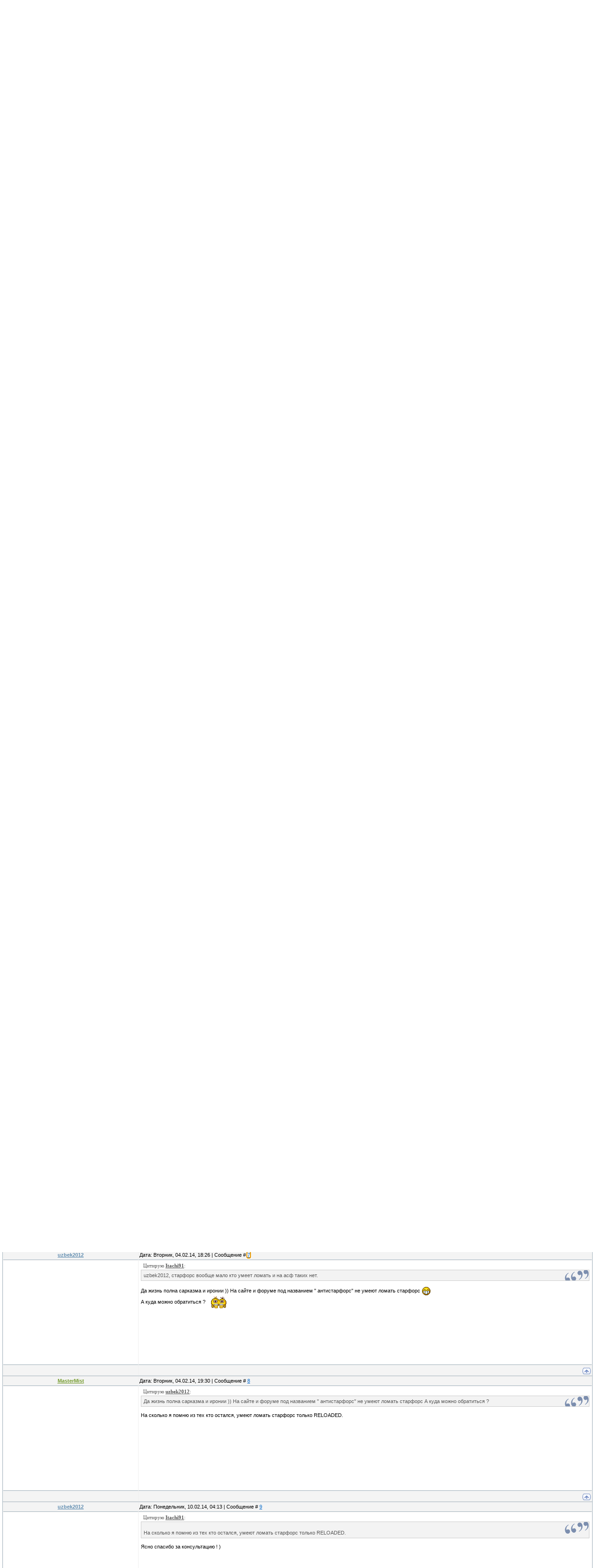

--- FILE ---
content_type: text/html; charset=UTF-8
request_url: https://antistarforce.com/forum/6-3794-1
body_size: 16930
content:
<html>
<head>
<title>Великие битвы: Сталинград - Форумы</title>
<meta name="referrer" content="origin">
<meta http-equiv="Content-Type" content="text/html; charset=utf-8" />
<meta http-equiv="Content-Style-Type" content="text/css" />
<meta name="keywords" content="форум, обсуждение, защита, взлом, games, игры, nocd, nodvd, crack, кряк, denuvo, денуво, оффлайн активация, даты выхода игр" />
<meta name="description" content="Великие битвы: Сталинград - Форумы" />
<meta property="og:image" content="/logo/antistarforce_logo.jpg" />

	<link rel="stylesheet" href="/.s/src/base.min.css" />
	<link rel="stylesheet" href="/.s/src/layer1.min.css" />

	<script src="/.s/src/jquery-1.12.4.min.js"></script>
	
	<script src="/.s/src/uwnd.min.js"></script>
	<link rel="stylesheet" href="/.s/src/ulightbox/ulightbox.min.css" />
	<script src="/.s/src/ulightbox/ulightbox.min.js"></script>
	<script>
/* --- UCOZ-JS-DATA --- */
window.uCoz = {"mod":"fr","layerType":1,"uLightboxType":1,"sign":{"3125":"Закрыть","7252":"Предыдущий","7287":"Перейти на страницу с фотографией.","5255":"Помощник","7254":"Изменить размер","7251":"Запрошенный контент не может быть загружен. Пожалуйста, попробуйте позже.","7253":"Начать слайд-шоу","5458":"Следующий"},"language":"ru","module":"forum","country":"US","site":{"domain":"antistarforce.com","host":"antistarforce.ucoz.ru","id":"0antistarforce"},"ssid":"703767123123755060454"};
/* --- UCOZ-JS-CODE --- */

	function Insert(qmid, user, text ) {
		user = user.replace(/\[/g, '\\[').replace(/\]/g, '\\]');
		if ( !!text ) {
			qmid = qmid.replace(/[^0-9]/g, "");
			paste("[quote="+user+";"+qmid+"]"+text+"[/quote]\n", 0);
		} else {
			_uWnd.alert('Выделите текст для цитирования', '', {w:230, h:80, tm:3000});
		}
	}

	function paste(text, flag ) {
		if ( document.selection && flag ) {
			document.addform.message.focus();
			document.addform.document.selection.createRange().text = text;
		} else {
			document.addform.message.value += text;
		}
	}

	function get_selection( ) {
		if ( window.getSelection ) {
			selection = window.getSelection().toString();
		} else if ( document.getSelection ) {
			selection = document.getSelection();
		} else {
			selection = document.selection.createRange().text;
		}
	}

	function pdel(id, n ) {
		if ( confirm('Вы подтверждаете удаление?') ) {
			(window.pDelBut = document.getElementById('dbo' + id))
				&& (pDelBut.width = pDelBut.height = 13) && (pDelBut.src = '/.s/img/ma/m/i2.gif');
			_uPostForm('', {url:'/forum/6-3794-' + id + '-8-0-703767123123755060454', 't_pid': n});
		}
	}
function loginPopupForm(params = {}) { new _uWnd('LF', ' ', -250, -100, { closeonesc:1, resize:1 }, { url:'/index/40' + (params.urlParams ? '?'+params.urlParams : '') }) }
/* --- UCOZ-JS-END --- */
</script>

	<style>.UhideBlock{display:none; }</style>
	<script type="text/javascript">new Image().src = "//counter.yadro.ru/hit;noadsru?r"+escape(document.referrer)+(screen&&";s"+screen.width+"*"+screen.height+"*"+(screen.colorDepth||screen.pixelDepth))+";u"+escape(document.URL)+";"+Date.now();</script>
</head>
<body>
<BODY style="PADDING-BOTTOM: 5px; PADDING-LEFT: 5px; PADDING-RIGHT: 5px; PADDING-TOP: 5px" leftMargin=0 rightMargin=0 topMargin=0 bgColor=#ffffff> 
<link type="text/css" rel="stylesheet" href="/_st/my.css" />
<link rel="icon" href="/favicon.ico" type="image/x-icon">
<script type="text/javascript">function chbg(t,f){if (f==1){t.style.background="url(/shablon/1.gif)";}else {t.style.background="url(/shablon/2.gif)";}}</script>


 <table border="0" cellspacing="0" cellpadding="0" width="100%" align="center">
 <tbody>
 <tr>
 <td bgcolor="#e4e8f3"><img border="0" src="/shablon/3.gif" width="11" height="21" /></td>
 <td class="copy" bgcolor="#e4e8f3" background="/shablon/4.gif" width="95%"><span style="COLOR: rgb(68,85,136)"> </span></td>
 <td bgcolor="#e4e8f3"><img border="0" src="/shablon/5.gif" width="119" height="21" /></td>
 </tr>
 </tbody>
 </table>
 <table class="topBorder" border="0" cellspacing="0" cellpadding="0" width="100%" align="center" height="60">
 <tbody>
 <tr>
 <td onclick="javascript:window.location.href='/';" style="WHITE-SPACE: nowrap; BACKGROUND: url(/logo/antistarforce_logo.jpg) no-repeat center 50%; -moz-background-clip: -moz-initial; -moz-background-origin: -moz-initial; -moz-background-inline-policy: -moz-initial" background="/shablon/6.gif">
 <div>&nbsp;</div>
 <div>&nbsp;</div>
 <div>&nbsp;</div>
 <div>&nbsp;</div>
 <div>&nbsp;</div>
 <div>&nbsp;</div>
 <div>&nbsp;</div>
 <div>&nbsp;</div></td>
 </tr>
 </tbody>
 </table>
<TABLE border=0 cellSpacing=0 cellPadding=0 width="100%" align=center>
<TBODY>
<TR>
<TD class=topBorder>
<TABLE border=0 cellSpacing=0 cellPadding=0 width="100%">
<TBODY>
<TR>
<TD class=topMenu background=/shablon/2.gif width="15%"><IMG border=0 src="/shablon/7.gif" width=1 height=1></TD>
<TD class=topMenu background=/shablon/2.gif width="23%" align=middle onmouseover="chbg(this,1);" onmouseout="chbg(this,0);"><A class=menu1 href="/">Главная</A></TD><td width="23%" class="topMenu" onMouseOver="chbg(this,1);" onMouseOut="chbg(this,0);" background="/shablon/2.gif" align="center"><a class="menu1" href="/index/3">Регистрация</a></td><td width="23%" class="topMenu" onMouseOver="chbg(this,1);" onMouseOut="chbg(this,0);" background="/shablon/2.gif" align="center"><a class="menu1" href="javascript:;" rel="nofollow" onclick="loginPopupForm(); return false;">Вход</a></td>
<TD class=topMenu background=/shablon/2.gif width="15%"><IMG border=0 src="/shablon/7.gif" width=1 height=1></TD></TR></TBODY></TABLE></TD></TR></TBODY></TABLE>
<TABLE border=0 cellSpacing=0 cellPadding=0 width="100%" align=center>
<TBODY>
<TR>
<TD bgColor=#e4e8f3><IMG border=0 src="/shablon/8.gif" width=119 height=21></TD>
<TD class=copy bgColor=#e4e8f3 background=/shablon/4.gif width="95%" align=right>Приветствую Вас, <b>Гость (зарегистрируйтесь)</b> · <A href="/forum/6-0-0-37">RSS</A></TD>
<TD bgColor=#e4e8f3><IMG border=0 src="/shablon/9.gif" width=11 height=21></TD></TR></TBODY></TABLE>
<TABLE border=0 cellSpacing=0 cellPadding=0 width="100%" align=center height=30>
<TBODY>
<TR>
<TD style="TEXT-ALIGN: right; WIDTH: 100%" align=right>
<TABLE style="WIDTH: 100%" border=0 cellSpacing=0 cellPadding=0>
<TBODY>
<TR>
<TD>
<P>
<TABLE style="WIDTH: 100%; BORDER-COLLAPSE: collapse">
<TBODY>
<TR>
<TD style="WIDTH: 15px; BACKGROUND: url(/shablon/left03fff2.gif) left top"></TD>
<TD style="BACKGROUND: url(/shablon/center03fff2.gif) left top; HEIGHT: 26px"><STRONG>
<DIV class=blockTitle><SPAN style="COLOR: #ffffff">Навигатор</SPAN></DIV></STRONG></TD></TR>
<TR>
<TD style="BACKGROUND: url(/shablon/bgleftm.gif) left top"></TD>
<TD>
<SPAN style="COLOR: #ff0000">
<DIV align=center>
<TABLE style="WIDTH: 100%" border=0 cellSpacing=0 cellPadding=0>
<TBODY></TBODY></TABLE></DIV>
<SPAN style="FONT-SIZE: 12pt"></SPAN></DIV>
<DIV><font color="#ffffff">&nbsp;</font></DIV>
<DIV align=center><A href="/publ/"><SPAN style="COLOR: #ffffff"><IMG border=0 alt="" src="/knopki/news2b.jpg"></SPAN></A><span style="color:#FFFFFF;"></span><span style="color:#FFFFFF;"></span><A href="/forum/97/"><SPAN style="COLOR: #ffffff"><IMG border=0 alt="" src="/knopki/dativihodiigr2b.jpg"></SPAN><span style="color:#FFFFFF;"></span><span style="color:#FFFFFF;"></span><A href="/forum/138-20488-1"><SPAN style="COLOR: #ffffff"><IMG border=0 alt="" src="/knopki/offline_activation_forum.jpg"></SPAN><font color="#ffffff"><span style="color:#FFFFFF;"></span></a><A href="/board/"><SPAN style="COLOR: #ffffff"><IMG border=0 alt="" src="/knopki/obievleniyashop2b.jpg"></SPAN><span style="color:#FFFFFF;"></span></DIV>
<div align="center"><font color="#ffffff"> </font></div>
<TR>
<TD style="BACKGROUND: url(/shablon/l_nfff.gif) left top"></TD>
<TD style="BACKGROUND: url(/shablon/c_nfff.gif) left top; HEIGHT: 17px"></TD></TR></TBODY></TABLE>
<DIV>
<TABLE style="BORDER-BOTTOM: medium none; BORDER-LEFT: medium none; WIDTH: 100%; BORDER-COLLAPSE: collapse; BORDER-TOP: medium none; BORDER-RIGHT: medium none">
<TBODY>
<TD style="BORDER-BOTTOM: medium none; BORDER-LEFT: medium none; WIDTH: 15px; BACKGROUND: url(/shablon/left03fff2.gif) left top; BORDER-TOP: medium none; BORDER-RIGHT: medium none"></TD>
<TD style="BORDER-BOTTOM: medium none; BORDER-LEFT: medium none; BACKGROUND: url(/shablon/center03fff2.gif) left top; HEIGHT: 26px; BORDER-TOP: medium none; BORDER-RIGHT: medium none"><STRONG>
<DIV class=blockTitle><SPAN style="COLOR: #ffffff">Новостная лента</SPAN></DIV></STRONG></TD></TR>
<TR>
<TD style="BORDER-BOTTOM: medium none; BORDER-LEFT: medium none; BACKGROUND: url(/shablon/bgleftm.gif) left top; BORDER-TOP: medium none; BORDER-RIGHT: medium none"></TD>
<TD style="BORDER-BOTTOM: medium none; BORDER-LEFT: medium none; BORDER-TOP: medium none; BORDER-RIGHT: medium none">
<DIV align=center>
<TABLE style="WIDTH: 100%; BORDER-COLLAPSE: collapse">
<TBODY></TBODY></TABLE>
<TABLE style="WIDTH: 100%; BORDER-COLLAPSE: collapse">
<TBODY>
<TR>
<TD style="BORDER-BOTTOM: #1e90ff 2px dotted; BORDER-LEFT: #1e90ff 2px dotted; BORDER-TOP: #1e90ff 2px dotted; BORDER-RIGHT: #1e90ff 2px dotted">
<P align=center><STRONG>Игровые новости</STRONG></P></TD>
<TD style="BORDER-BOTTOM: #1e90ff 2px dotted; BORDER-LEFT: #1e90ff 2px dotted; BORDER-TOP: #1e90ff 2px dotted; BORDER-RIGHT: #1e90ff 2px dotted">
<P align=center><STRONG>Hard & Soft новости</STRONG></P></TD>
<TD style="BORDER-BOTTOM: #1e90ff 2px dotted; BORDER-LEFT: #1e90ff 2px dotted; BORDER-TOP: #1e90ff 2px dotted; BORDER-RIGHT: #1e90ff 2px dotted">
<P align=center><STRONG>Новости мира</STRONG></P></TD>
<TD style="BORDER-BOTTOM: #1e90ff 2px dotted; BORDER-LEFT: #1e90ff 2px dotted; BORDER-TOP: #1e90ff 2px dotted; BORDER-RIGHT: #1e90ff 2px dotted">
<P align=center><STRONG>Доска бесплатных объявлений</STRONG></P></TD></TR>
<TR>
<TD style="BORDER-BOTTOM: #1e90ff 2px dotted; BORDER-LEFT: #1e90ff 2px dotted; BORDER-TOP: #1e90ff 2px dotted; BORDER-RIGHT: #1e90ff 2px dotted">
<DIV align=center><TABLE class=infTable style="WIDTH: 100%; HEIGHT: 20px" cellSpacing=1 cellPadding=2 width=100 border=0> <TBODY> <TR> <TD style="FONT-WEIGHT: normal; FONT-SIZE: 9pt; LINE-HEIGHT: normal; FONT-STYLE: normal; FONT-VARIANT: normal" width="100%"> <P align=center><A href="https://antistarforce.com/publ/igrovye_novosti/korolevstvo_duehli_i_dinastii_dlja_the_sims_4_anonsirovali_novoe_dlc/1-1-0-85528">Королевство, дуэли и династии: для The Sims 4 анонсировали н...</A></P></TD> <TD style="FONT-WEIGHT: normal; FONT-SIZE: 9pt; LINE-HEIGHT: normal; FONT-STYLE: normal; FONT-VARIANT: normal" noWrap align=right><SPAN style="COLOR: #ff0000"><STRONG></STRONG></SPAN></TD></TR></TBODY></TABLE><TABLE class=infTable style="WIDTH: 100%; HEIGHT: 20px" cellSpacing=1 cellPadding=2 width=100 border=0> <TBODY> <TR> <TD style="FONT-WEIGHT: normal; FONT-SIZE: 9pt; LINE-HEIGHT: normal; FONT-STYLE: normal; FONT-VARIANT: normal" width="100%"> <P align=center><A href="https://antistarforce.com/publ/igrovye_novosti/v_resident_evil_requiem_pojavitsja_klassicheskij_rezhim_s_chernilnymi_lentami_dlja_sokhranenij/1-1-0-85527">В Resident Evil Requiem появится классический режим с чернил...</A></P></TD> <TD style="FONT-WEIGHT: normal; FONT-SIZE: 9pt; LINE-HEIGHT: normal; FONT-STYLE: normal; FONT-VARIANT: normal" noWrap align=right><SPAN style="COLOR: #ff0000"><STRONG></STRONG></SPAN></TD></TR></TBODY></TABLE><TABLE class=infTable style="WIDTH: 100%; HEIGHT: 20px" cellSpacing=1 cellPadding=2 width=100 border=0> <TBODY> <TR> <TD style="FONT-WEIGHT: normal; FONT-SIZE: 9pt; LINE-HEIGHT: normal; FONT-STYLE: normal; FONT-VARIANT: normal" width="100%"> <P align=center><A href="https://antistarforce.com/publ/igrovye_novosti/leon_kennedi_nakonec_poluchil_benzopilu_v_resident_evil_requiem_vse_samoe_vazhnoe_s_prezentacii/1-1-0-85526">Леон Кеннеди наконец получил бензопилу в Resident Evil Requi...</A></P></TD> <TD style="FONT-WEIGHT: normal; FONT-SIZE: 9pt; LINE-HEIGHT: normal; FONT-STYLE: normal; FONT-VARIANT: normal" noWrap align=right><SPAN style="COLOR: #ff0000"><STRONG></STRONG></SPAN></TD></TR></TBODY></TABLE><TABLE class=infTable style="WIDTH: 100%; HEIGHT: 20px" cellSpacing=1 cellPadding=2 width=100 border=0> <TBODY> <TR> <TD style="FONT-WEIGHT: normal; FONT-SIZE: 9pt; LINE-HEIGHT: normal; FONT-STYLE: normal; FONT-VARIANT: normal" width="100%"> <P align=center><A href="https://antistarforce.com/publ/igrovye_novosti/amazon_games_otkljuchit_servery_new_world/1-1-0-85525">Amazon Games отключит серверы New World</A></P></TD> <TD style="FONT-WEIGHT: normal; FONT-SIZE: 9pt; LINE-HEIGHT: normal; FONT-STYLE: normal; FONT-VARIANT: normal" noWrap align=right><SPAN style="COLOR: #ff0000"><STRONG></STRONG></SPAN></TD></TR></TBODY></TABLE><TABLE class=infTable style="WIDTH: 100%; HEIGHT: 20px" cellSpacing=1 cellPadding=2 width=100 border=0> <TBODY> <TR> <TD style="FONT-WEIGHT: normal; FONT-SIZE: 9pt; LINE-HEIGHT: normal; FONT-STYLE: normal; FONT-VARIANT: normal" width="100%"> <P align=center><A href="https://antistarforce.com/publ/igrovye_novosti/priblizhaetsja_vykhod_pk_versii_death_stranding_2_on_the_beach_ot_khideo_kodzimy/1-1-0-85524">Приближается выход ПК-версии Death Stranding 2: On the Beach...</A></P></TD> <TD style="FONT-WEIGHT: normal; FONT-SIZE: 9pt; LINE-HEIGHT: normal; FONT-STYLE: normal; FONT-VARIANT: normal" noWrap align=right><SPAN style="COLOR: #ff0000"><STRONG></STRONG></SPAN></TD></TR></TBODY></TABLE><TABLE class=infTable style="WIDTH: 100%; HEIGHT: 20px" cellSpacing=1 cellPadding=2 width=100 border=0> <TBODY> <TR> <TD style="FONT-WEIGHT: normal; FONT-SIZE: 9pt; LINE-HEIGHT: normal; FONT-STYLE: normal; FONT-VARIANT: normal" width="100%"> <P align=center><A href="https://antistarforce.com/publ/igrovye_novosti/novaja_life_is_strange_vyjdet_v_ehtom_godu_oficialnyj_anons_20_janvarja/1-1-0-85522">Новая Life is Strange выйдет в этом году – официальный анонс...</A></P></TD> <TD style="FONT-WEIGHT: normal; FONT-SIZE: 9pt; LINE-HEIGHT: normal; FONT-STYLE: normal; FONT-VARIANT: normal" noWrap align=right><SPAN style="COLOR: #ff0000"><STRONG></STRONG></SPAN></TD></TR></TBODY></TABLE><TABLE class=infTable style="WIDTH: 100%; HEIGHT: 20px" cellSpacing=1 cellPadding=2 width=100 border=0> <TBODY> <TR> <TD style="FONT-WEIGHT: normal; FONT-SIZE: 9pt; LINE-HEIGHT: normal; FONT-STYLE: normal; FONT-VARIANT: normal" width="100%"> <P align=center><A href="https://antistarforce.com/publ/igrovye_novosti/styx_blades_of_greed_poluchila_demoversiju_i_sistemnye_trebovanija_nuzhna_nvidia_geforce_gtx_1060/1-1-0-85521">Styx Blades of Greed получила демоверсию и системные требова...</A></P></TD> <TD style="FONT-WEIGHT: normal; FONT-SIZE: 9pt; LINE-HEIGHT: normal; FONT-STYLE: normal; FONT-VARIANT: normal" noWrap align=right><SPAN style="COLOR: #ff0000"><STRONG></STRONG></SPAN></TD></TR></TBODY></TABLE><TABLE class=infTable style="WIDTH: 100%; HEIGHT: 20px" cellSpacing=1 cellPadding=2 width=100 border=0> <TBODY> <TR> <TD style="FONT-WEIGHT: normal; FONT-SIZE: 9pt; LINE-HEIGHT: normal; FONT-STYLE: normal; FONT-VARIANT: normal" width="100%"> <P align=center><A href="https://antistarforce.com/publ/igrovye_novosti/nachalas_besplatnaja_razdacha_styx_master_of_shadows_i_shards_of_darkness/1-1-0-85520">Началась бесплатная раздача Styx: Master of Shadows и Shards...</A></P></TD> <TD style="FONT-WEIGHT: normal; FONT-SIZE: 9pt; LINE-HEIGHT: normal; FONT-STYLE: normal; FONT-VARIANT: normal" noWrap align=right><SPAN style="COLOR: #ff0000"><STRONG></STRONG></SPAN></TD></TR></TBODY></TABLE><TABLE class=infTable style="WIDTH: 100%; HEIGHT: 20px" cellSpacing=1 cellPadding=2 width=100 border=0> <TBODY> <TR> <TD style="FONT-WEIGHT: normal; FONT-SIZE: 9pt; LINE-HEIGHT: normal; FONT-STYLE: normal; FONT-VARIANT: normal" width="100%"> <P align=center><A href="https://antistarforce.com/publ/igrovye_novosti/io_interactive_snizila_sistemnye_trebovanija_007_first_light/1-1-0-85518">IO Interactive снизила системные требования 007 First Light</A></P></TD> <TD style="FONT-WEIGHT: normal; FONT-SIZE: 9pt; LINE-HEIGHT: normal; FONT-STYLE: normal; FONT-VARIANT: normal" noWrap align=right><SPAN style="COLOR: #ff0000"><STRONG></STRONG></SPAN></TD></TR></TBODY></TABLE><TABLE class=infTable style="WIDTH: 100%; HEIGHT: 20px" cellSpacing=1 cellPadding=2 width=100 border=0> <TBODY> <TR> <TD style="FONT-WEIGHT: normal; FONT-SIZE: 9pt; LINE-HEIGHT: normal; FONT-STYLE: normal; FONT-VARIANT: normal" width="100%"> <P align=center><A href="https://antistarforce.com/publ/igrovye_novosti/proizvoditelnost_monster_hunter_wilds_na_pk_zavisit_ot_chisla_kuplennykh_dlc/1-1-0-85516">Производительность Monster Hunter Wilds на ПК зависит от чис...</A></P></TD> <TD style="FONT-WEIGHT: normal; FONT-SIZE: 9pt; LINE-HEIGHT: normal; FONT-STYLE: normal; FONT-VARIANT: normal" noWrap align=right><SPAN style="COLOR: #ff0000"><STRONG></STRONG></SPAN></TD></TR></TBODY></TABLE></DIV>
<br>
<div align="center"><span style="COLOR: #086BCF"><em>Для просмотра остальных игровых новостей нажмите </em></span><a href="/publ/1"><span style="TEXT-DECORATION: underline"><em>Далее</em></span></a></div>
<TD style="BORDER-BOTTOM: #1e90ff 2px dotted; BORDER-LEFT: #1e90ff 2px dotted; BORDER-TOP: #1e90ff 2px dotted; BORDER-RIGHT: #1e90ff 2px dotted">
<DIV align=center><TABLE class=infTable style="WIDTH: 100%; HEIGHT: 20px" cellSpacing=1 cellPadding=2 width=100 border=0> <TBODY> <TR> <TD style="FONT-WEIGHT: normal; FONT-SIZE: 9pt; LINE-HEIGHT: normal; FONT-STYLE: normal; FONT-VARIANT: normal" width="100%"> <P align=center><A href="https://antistarforce.com/publ/hard_soft_novosti/cybenetics_pokazala_prototip_protivopozharnogo_kabelja_kotoryj_zashhitit_razjomy_pitanija_na_videokarte/2-1-0-85532">Cybenetics показала прототип «противопожарного» кабеля, кото...</A></P></TD> <TD style="FONT-WEIGHT: normal; FONT-SIZE: 9pt; LINE-HEIGHT: normal; FONT-STYLE: normal; FONT-VARIANT: normal" noWrap align=right><SPAN style="COLOR: #ff0000"><STRONG></STRONG></SPAN></TD></TR></TBODY></TABLE><TABLE class=infTable style="WIDTH: 100%; HEIGHT: 20px" cellSpacing=1 cellPadding=2 width=100 border=0> <TBODY> <TR> <TD style="FONT-WEIGHT: normal; FONT-SIZE: 9pt; LINE-HEIGHT: normal; FONT-STYLE: normal; FONT-VARIANT: normal" width="100%"> <P align=center><A href="https://antistarforce.com/publ/hard_soft_novosti/roskomnadzor_nachal_chastichnuju_blokirovku_telegram_v_rossii/2-1-0-85531">Роскомнадзор начал частичную блокировку Telegram в России</A></P></TD> <TD style="FONT-WEIGHT: normal; FONT-SIZE: 9pt; LINE-HEIGHT: normal; FONT-STYLE: normal; FONT-VARIANT: normal" noWrap align=right><SPAN style="COLOR: #ff0000"><STRONG></STRONG></SPAN></TD></TR></TBODY></TABLE><TABLE class=infTable style="WIDTH: 100%; HEIGHT: 20px" cellSpacing=1 cellPadding=2 width=100 border=0> <TBODY> <TR> <TD style="FONT-WEIGHT: normal; FONT-SIZE: 9pt; LINE-HEIGHT: normal; FONT-STYLE: normal; FONT-VARIANT: normal" width="100%"> <P align=center><A href="https://antistarforce.com/publ/hard_soft_novosti/v_roskomnadzore_ne_uvideli_osnovanij_snimat_ogranichenija_s_whatsapp/2-1-0-85530">В Роскомнадзоре не увидели оснований снимать ограничения с W...</A></P></TD> <TD style="FONT-WEIGHT: normal; FONT-SIZE: 9pt; LINE-HEIGHT: normal; FONT-STYLE: normal; FONT-VARIANT: normal" noWrap align=right><SPAN style="COLOR: #ff0000"><STRONG></STRONG></SPAN></TD></TR></TBODY></TABLE><TABLE class=infTable style="WIDTH: 100%; HEIGHT: 20px" cellSpacing=1 cellPadding=2 width=100 border=0> <TBODY> <TR> <TD style="FONT-WEIGHT: normal; FONT-SIZE: 9pt; LINE-HEIGHT: normal; FONT-STYLE: normal; FONT-VARIANT: normal" width="100%"> <P align=center><A href="https://antistarforce.com/publ/hard_soft_novosti/nvidia_oprovergla_slukhi_o_sokrashhenii_postavok_rtx_50/2-1-0-85529">NVIDIA опровергла слухи о сокращении поставок RTX 50</A></P></TD> <TD style="FONT-WEIGHT: normal; FONT-SIZE: 9pt; LINE-HEIGHT: normal; FONT-STYLE: normal; FONT-VARIANT: normal" noWrap align=right><SPAN style="COLOR: #ff0000"><STRONG></STRONG></SPAN></TD></TR></TBODY></TABLE><TABLE class=infTable style="WIDTH: 100%; HEIGHT: 20px" cellSpacing=1 cellPadding=2 width=100 border=0> <TBODY> <TR> <TD style="FONT-WEIGHT: normal; FONT-SIZE: 9pt; LINE-HEIGHT: normal; FONT-STYLE: normal; FONT-VARIANT: normal" width="100%"> <P align=center><A href="https://antistarforce.com/publ/hard_soft_novosti/asus_podtverdila_prekrashhenie_proizvodstva_geforce_rtx_5070_ti/2-1-0-85523">ASUS подтвердила прекращение производства GeForce RTX 5070 T...</A></P></TD> <TD style="FONT-WEIGHT: normal; FONT-SIZE: 9pt; LINE-HEIGHT: normal; FONT-STYLE: normal; FONT-VARIANT: normal" noWrap align=right><SPAN style="COLOR: #ff0000"><STRONG></STRONG></SPAN></TD></TR></TBODY></TABLE><TABLE class=infTable style="WIDTH: 100%; HEIGHT: 20px" cellSpacing=1 cellPadding=2 width=100 border=0> <TBODY> <TR> <TD style="FONT-WEIGHT: normal; FONT-SIZE: 9pt; LINE-HEIGHT: normal; FONT-STYLE: normal; FONT-VARIANT: normal" width="100%"> <P align=center><A href="https://antistarforce.com/publ/hard_soft_novosti/smi_nvidia_menjaet_prioritety_postavok_rtx_50_i_otkazyvaetsja_ot_16_gb/2-1-0-85519">СМИ: NVIDIA меняет приоритеты поставок RTX 50 и отказывается...</A></P></TD> <TD style="FONT-WEIGHT: normal; FONT-SIZE: 9pt; LINE-HEIGHT: normal; FONT-STYLE: normal; FONT-VARIANT: normal" noWrap align=right><SPAN style="COLOR: #ff0000"><STRONG></STRONG></SPAN></TD></TR></TBODY></TABLE><TABLE class=infTable style="WIDTH: 100%; HEIGHT: 20px" cellSpacing=1 cellPadding=2 width=100 border=0> <TBODY> <TR> <TD style="FONT-WEIGHT: normal; FONT-SIZE: 9pt; LINE-HEIGHT: normal; FONT-STYLE: normal; FONT-VARIANT: normal" width="100%"> <P align=center><A href="https://antistarforce.com/publ/hard_soft_novosti/asus_prekratila_garantijnyj_remont_tekhniki_v_rossii/2-1-0-85517">ASUS прекратила гарантийный ремонт техники в России</A></P></TD> <TD style="FONT-WEIGHT: normal; FONT-SIZE: 9pt; LINE-HEIGHT: normal; FONT-STYLE: normal; FONT-VARIANT: normal" noWrap align=right><SPAN style="COLOR: #ff0000"><STRONG></STRONG></SPAN></TD></TR></TBODY></TABLE><TABLE class=infTable style="WIDTH: 100%; HEIGHT: 20px" cellSpacing=1 cellPadding=2 width=100 border=0> <TBODY> <TR> <TD style="FONT-WEIGHT: normal; FONT-SIZE: 9pt; LINE-HEIGHT: normal; FONT-STYLE: normal; FONT-VARIANT: normal" width="100%"> <P align=center><A href="https://antistarforce.com/publ/hard_soft_novosti/nvidia_nadelila_vse_videokarty_geforce_rtx_podderzhkoj_dlss_4_5_super_resolution/2-1-0-85514">Nvidia наделила все видеокарты GeForce RTX поддержкой DLSS 4...</A></P></TD> <TD style="FONT-WEIGHT: normal; FONT-SIZE: 9pt; LINE-HEIGHT: normal; FONT-STYLE: normal; FONT-VARIANT: normal" noWrap align=right><SPAN style="COLOR: #ff0000"><STRONG></STRONG></SPAN></TD></TR></TBODY></TABLE><TABLE class=infTable style="WIDTH: 100%; HEIGHT: 20px" cellSpacing=1 cellPadding=2 width=100 border=0> <TBODY> <TR> <TD style="FONT-WEIGHT: normal; FONT-SIZE: 9pt; LINE-HEIGHT: normal; FONT-STYLE: normal; FONT-VARIANT: normal" width="100%"> <P align=center><A href="https://antistarforce.com/publ/hard_soft_novosti/ii_otkatil_rynok_pk_na_desjat_let_bjudzhetnye_gejmery_massovo_vozvrashhajutsja_k_ddr3/2-1-0-85515">ИИ откатил рынок ПК на десять лет: бюджетные геймеры массово...</A></P></TD> <TD style="FONT-WEIGHT: normal; FONT-SIZE: 9pt; LINE-HEIGHT: normal; FONT-STYLE: normal; FONT-VARIANT: normal" noWrap align=right><SPAN style="COLOR: #ff0000"><STRONG></STRONG></SPAN></TD></TR></TBODY></TABLE><TABLE class=infTable style="WIDTH: 100%; HEIGHT: 20px" cellSpacing=1 cellPadding=2 width=100 border=0> <TBODY> <TR> <TD style="FONT-WEIGHT: normal; FONT-SIZE: 9pt; LINE-HEIGHT: normal; FONT-STYLE: normal; FONT-VARIANT: normal" width="100%"> <P align=center><A href="https://antistarforce.com/publ/hard_soft_novosti/intel_khochet_izbavit_igrokov_ot_statterov_v_sovremennykh_igrakh/2-1-0-85513">Intel хочет избавить игроков от статтеров в современных игра...</A></P></TD> <TD style="FONT-WEIGHT: normal; FONT-SIZE: 9pt; LINE-HEIGHT: normal; FONT-STYLE: normal; FONT-VARIANT: normal" noWrap align=right><SPAN style="COLOR: #ff0000"><STRONG></STRONG></SPAN></TD></TR></TBODY></TABLE></DIV>
<br>
<div align="center"><span style="COLOR: #086BCF"><em>Для просмотра остальных Hard & Soft новостей нажмите </em></span><a href="/publ/2"><span style="TEXT-DECORATION: underline"><em>Далее</em></span></a></div>
<TD style="BORDER-BOTTOM: #1e90ff 2px dotted; BORDER-LEFT: #1e90ff 2px dotted; BORDER-TOP: #1e90ff 2px dotted; BORDER-RIGHT: #1e90ff 2px dotted">
<DIV align=center><TABLE class=infTable style="WIDTH: 100%; HEIGHT: 20px" cellSpacing=1 cellPadding=2 width=100 border=0> <TBODY> <TR> <TD style="FONT-WEIGHT: normal; FONT-SIZE: 9pt; LINE-HEIGHT: normal; FONT-STYLE: normal; FONT-VARIANT: normal" width="100%"> <P align=center><A href="https://antistarforce.com/publ/novosti_mira/dehjv_batista_i_dzhejson_momoa_protiv_jakudza_v_pervom_trejlere_boevika_opasnyj_dueht_ot_rezhissera_sinego_zhuka/4-1-0-85500">Дэйв Батиста и Джейсон Момоа против якудза в первом трейлере...</A></P></TD> <TD style="FONT-WEIGHT: normal; FONT-SIZE: 9pt; LINE-HEIGHT: normal; FONT-STYLE: normal; FONT-VARIANT: normal" noWrap align=right><SPAN style="COLOR: #ff0000"><STRONG></STRONG></SPAN></TD></TR></TBODY></TABLE><TABLE class=infTable style="WIDTH: 100%; HEIGHT: 20px" cellSpacing=1 cellPadding=2 width=100 border=0> <TBODY> <TR> <TD style="FONT-WEIGHT: normal; FONT-SIZE: 9pt; LINE-HEIGHT: normal; FONT-STYLE: normal; FONT-VARIANT: normal" width="100%"> <P align=center><A href="https://antistarforce.com/publ/novosti_mira/netflix_pokazal_glavnye_relizy_2026_goda_prodolzhenie_gryzni_vtorye_sezony_avatara_i_zadachi_trekh_tel/4-1-0-85478">Netflix показал главные релизы 2026 года – продолжение &quot...</A></P></TD> <TD style="FONT-WEIGHT: normal; FONT-SIZE: 9pt; LINE-HEIGHT: normal; FONT-STYLE: normal; FONT-VARIANT: normal" noWrap align=right><SPAN style="COLOR: #ff0000"><STRONG></STRONG></SPAN></TD></TR></TBODY></TABLE><TABLE class=infTable style="WIDTH: 100%; HEIGHT: 20px" cellSpacing=1 cellPadding=2 width=100 border=0> <TBODY> <TR> <TD style="FONT-WEIGHT: normal; FONT-SIZE: 9pt; LINE-HEIGHT: normal; FONT-STYLE: normal; FONT-VARIANT: normal" width="100%"> <P align=center><A href="https://antistarforce.com/publ/novosti_mira/netflix_vypustit_finalnyj_sezon_vedmaka_v_ehtom_godu/4-1-0-85477">Netflix выпустит финальный сезон &quot;Ведьмака&quot; в этом...</A></P></TD> <TD style="FONT-WEIGHT: normal; FONT-SIZE: 9pt; LINE-HEIGHT: normal; FONT-STYLE: normal; FONT-VARIANT: normal" noWrap align=right><SPAN style="COLOR: #ff0000"><STRONG></STRONG></SPAN></TD></TR></TBODY></TABLE><TABLE class=infTable style="WIDTH: 100%; HEIGHT: 20px" cellSpacing=1 cellPadding=2 width=100 border=0> <TBODY> <TR> <TD style="FONT-WEIGHT: normal; FONT-SIZE: 9pt; LINE-HEIGHT: normal; FONT-STYLE: normal; FONT-VARIANT: normal" width="100%"> <P align=center><A href="https://antistarforce.com/publ/novosti_mira/po_atomic_heart_vypustili_rossijskij_analog_lego_s_bliznjashkoj/4-1-0-85413">По Atomic Heart выпустили российский аналог LEGO с Близняшко...</A></P></TD> <TD style="FONT-WEIGHT: normal; FONT-SIZE: 9pt; LINE-HEIGHT: normal; FONT-STYLE: normal; FONT-VARIANT: normal" noWrap align=right><SPAN style="COLOR: #ff0000"><STRONG></STRONG></SPAN></TD></TR></TBODY></TABLE><TABLE class=infTable style="WIDTH: 100%; HEIGHT: 20px" cellSpacing=1 cellPadding=2 width=100 border=0> <TBODY> <TR> <TD style="FONT-WEIGHT: normal; FONT-SIZE: 9pt; LINE-HEIGHT: normal; FONT-STYLE: normal; FONT-VARIANT: normal" width="100%"> <P align=center><A href="https://antistarforce.com/publ/novosti_mira/rossijanam_mogut_razreshit_torgovat_kriptovaljutoj_no_s_limitami_a_eshhjo_pridjotsja_sdavat_test/4-1-0-85395">Россиянам могут разрешить торговать криптовалютой — но с лим...</A></P></TD> <TD style="FONT-WEIGHT: normal; FONT-SIZE: 9pt; LINE-HEIGHT: normal; FONT-STYLE: normal; FONT-VARIANT: normal" noWrap align=right><SPAN style="COLOR: #ff0000"><STRONG></STRONG></SPAN></TD></TR></TBODY></TABLE><TABLE class=infTable style="WIDTH: 100%; HEIGHT: 20px" cellSpacing=1 cellPadding=2 width=100 border=0> <TBODY> <TR> <TD style="FONT-WEIGHT: normal; FONT-SIZE: 9pt; LINE-HEIGHT: normal; FONT-STYLE: normal; FONT-VARIANT: normal" width="100%"> <P align=center><A href="https://antistarforce.com/publ/novosti_mira/marvel_pokazala_pervyj_tizer_mstitelej_sudnyj_den_so_stivom_rodzhersom_i_ego_synom/4-1-0-85394">Marvel показала первый тизер &quot;Мстителей: Судный день&qu...</A></P></TD> <TD style="FONT-WEIGHT: normal; FONT-SIZE: 9pt; LINE-HEIGHT: normal; FONT-STYLE: normal; FONT-VARIANT: normal" noWrap align=right><SPAN style="COLOR: #ff0000"><STRONG></STRONG></SPAN></TD></TR></TBODY></TABLE><TABLE class=infTable style="WIDTH: 100%; HEIGHT: 20px" cellSpacing=1 cellPadding=2 width=100 border=0> <TBODY> <TR> <TD style="FONT-WEIGHT: normal; FONT-SIZE: 9pt; LINE-HEIGHT: normal; FONT-STYLE: normal; FONT-VARIANT: normal" width="100%"> <P align=center><A href="https://antistarforce.com/publ/novosti_mira/v_dtp_pogib_vins_zampella_legendarnyj_avtor_call_of_duty_i_titanfall/4-1-0-85390">В ДТП погиб Винс Зампелла — легендарный автор Call of Duty и...</A></P></TD> <TD style="FONT-WEIGHT: normal; FONT-SIZE: 9pt; LINE-HEIGHT: normal; FONT-STYLE: normal; FONT-VARIANT: normal" noWrap align=right><SPAN style="COLOR: #ff0000"><STRONG></STRONG></SPAN></TD></TR></TBODY></TABLE><TABLE class=infTable style="WIDTH: 100%; HEIGHT: 20px" cellSpacing=1 cellPadding=2 width=100 border=0> <TBODY> <TR> <TD style="FONT-WEIGHT: normal; FONT-SIZE: 9pt; LINE-HEIGHT: normal; FONT-STYLE: normal; FONT-VARIANT: normal" width="100%"> <P align=center><A href="https://antistarforce.com/publ/novosti_mira/roskomnadzor_predupredil_o_polnoj_blokirovke_whatsapp_i_rasskazal_kak_messendzheru_ejo_izbezhat/4-1-0-85385">Роскомнадзор предупредил о полной блокировке WhatsApp и расс...</A></P></TD> <TD style="FONT-WEIGHT: normal; FONT-SIZE: 9pt; LINE-HEIGHT: normal; FONT-STYLE: normal; FONT-VARIANT: normal" noWrap align=right><SPAN style="COLOR: #ff0000"><STRONG></STRONG></SPAN></TD></TR></TBODY></TABLE><TABLE class=infTable style="WIDTH: 100%; HEIGHT: 20px" cellSpacing=1 cellPadding=2 width=100 border=0> <TBODY> <TR> <TD style="FONT-WEIGHT: normal; FONT-SIZE: 9pt; LINE-HEIGHT: normal; FONT-STYLE: normal; FONT-VARIANT: normal" width="100%"> <P align=center><A href="https://antistarforce.com/publ/novosti_mira/segodnja_whatsapp_v_rossii_zamedlili_na_70_80_polzovateli_massovo_zhalujutsja_na_sboi/4-1-0-85384">Сегодня WhatsApp в России замедлили на 70–80 % — пользовател...</A></P></TD> <TD style="FONT-WEIGHT: normal; FONT-SIZE: 9pt; LINE-HEIGHT: normal; FONT-STYLE: normal; FONT-VARIANT: normal" noWrap align=right><SPAN style="COLOR: #ff0000"><STRONG></STRONG></SPAN></TD></TR></TBODY></TABLE><TABLE class=infTable style="WIDTH: 100%; HEIGHT: 20px" cellSpacing=1 cellPadding=2 width=100 border=0> <TBODY> <TR> <TD style="FONT-WEIGHT: normal; FONT-SIZE: 9pt; LINE-HEIGHT: normal; FONT-STYLE: normal; FONT-VARIANT: normal" width="100%"> <P align=center><A href="https://antistarforce.com/publ/novosti_mira/vyshel_pervyj_trejler_odissei_kristofera_nolana/4-1-0-85383">Вышел первый трейлер «Одиссеи» Кристофера Нолана</A></P></TD> <TD style="FONT-WEIGHT: normal; FONT-SIZE: 9pt; LINE-HEIGHT: normal; FONT-STYLE: normal; FONT-VARIANT: normal" noWrap align=right><SPAN style="COLOR: #ff0000"><STRONG></STRONG></SPAN></TD></TR></TBODY></TABLE></DIV>
<br>
<div align="center"><span style="COLOR: #086BCF"><em>Для просмотра остальных новостей в мире нажмите </em></span><a href="/publ/4"><span style="TEXT-DECORATION: underline"><em>Далее</em></span></a></div>
<TD style="BORDER-BOTTOM: #1e90ff 2px dotted; BORDER-LEFT: #1e90ff 2px dotted; BORDER-TOP: #1e90ff 2px dotted; BORDER-RIGHT: #1e90ff 2px dotted">
<DIV align=center><TABLE class=infTable style="WIDTH: 100%; HEIGHT: 20px" cellSpacing=1 cellPadding=2 width="100%" border=0> <TBODY> <TR> <TD style="FONT-WEIGHT: normal; FONT-SIZE: 9pt; LINE-HEIGHT: normal; FONT-STYLE: normal; FONT-VARIANT: normal" width="100%"> <P align=center><A href="https://antistarforce.com/board/uslugi/igry_v_steam_so_skidkoj_10/4-1-0-13280">Игры в Steam со скидкой 15%</A></P></TD> <TD style="FONT-WEIGHT: normal; FONT-SIZE: 9pt; LINE-HEIGHT: normal; FONT-STYLE: normal; FONT-VARIANT: normal" noWrap align=right><SPAN style="COLOR: #ff0000"><STRONG></STRONG></SPAN></TD></TR></TBODY></TABLE><TABLE class=infTable style="WIDTH: 100%; HEIGHT: 20px" cellSpacing=1 cellPadding=2 width="100%" border=0> <TBODY> <TR> <TD style="FONT-WEIGHT: normal; FONT-SIZE: 9pt; LINE-HEIGHT: normal; FONT-STYLE: normal; FONT-VARIANT: normal" width="100%"> <P align=center><A href="https://antistarforce.com/board/prodaetsja_steam_akkaunt_s_stranoj_kazakhstan/2-1-0-13222">Продается Steam аккаунт с страной Казахстан</A></P></TD> <TD style="FONT-WEIGHT: normal; FONT-SIZE: 9pt; LINE-HEIGHT: normal; FONT-STYLE: normal; FONT-VARIANT: normal" noWrap align=right><SPAN style="COLOR: #ff0000"><STRONG></STRONG></SPAN></TD></TR></TBODY></TABLE><TABLE class=infTable style="WIDTH: 100%; HEIGHT: 20px" cellSpacing=1 cellPadding=2 width="100%" border=0> <TBODY> <TR> <TD style="FONT-WEIGHT: normal; FONT-SIZE: 9pt; LINE-HEIGHT: normal; FONT-STYLE: normal; FONT-VARIANT: normal" width="100%"> <P align=center><A href="https://antistarforce.com/board/uslugi/usluga_po_smene_strani_vashego_steam_akkaunta/4-1-0-13221">Услуга по изменению страны вашего Steam аккаунта</A></P></TD> <TD style="FONT-WEIGHT: normal; FONT-SIZE: 9pt; LINE-HEIGHT: normal; FONT-STYLE: normal; FONT-VARIANT: normal" noWrap align=right><SPAN style="COLOR: #ff0000"><STRONG></STRONG></SPAN></TD></TR></TBODY></TABLE><TABLE class=infTable style="WIDTH: 100%; HEIGHT: 20px" cellSpacing=1 cellPadding=2 width="100%" border=0> <TBODY> <TR> <TD style="FONT-WEIGHT: normal; FONT-SIZE: 9pt; LINE-HEIGHT: normal; FONT-STYLE: normal; FONT-VARIANT: normal" width="100%"> <P align=center><A href="https://antistarforce.com/board/onlajn_magazin_licenzionnykh_kljuchej/2-1-0-9870">Онлайн магазин лицензионных ключей</A></P></TD> <TD style="FONT-WEIGHT: normal; FONT-SIZE: 9pt; LINE-HEIGHT: normal; FONT-STYLE: normal; FONT-VARIANT: normal" noWrap align=right><SPAN style="COLOR: #ff0000"><STRONG></STRONG></SPAN></TD></TR></TBODY></TABLE></DIV>
<br>
<div align="center"><span style="COLOR: #086BCF"><em>Для просмотра остальных объявлений нажмите </em></span><a href="/board/"><span style="TEXT-DECORATION: underline"><em>Далее</em></span></a></div>
</TR></TBODY></TABLE></DIV>
<TR>
<TD style="BORDER-BOTTOM: medium none; BORDER-LEFT: medium none; BACKGROUND: url(/shablon/l_nfff.gif) left top; BORDER-TOP: medium none; BORDER-RIGHT: medium none"></TD>
<TD style="BORDER-BOTTOM: medium none; BORDER-LEFT: medium none; BACKGROUND: url(/shablon/c_nfff.gif) left top; HEIGHT: 17px; BORDER-TOP: medium none; BORDER-RIGHT: medium none"></TD></TR></TBODY></TABLE></DIV>
<br>
<center><a href="/forum/138-20488-1"><img src="https://prodenuvo.com/oag_8x15.jpg" alt="Оффлайн активация игр Denuvo | Microsoft Store" title="Оффлайн активация игр Denuvo | Microsoft Store" /></a></center>
</P>
<DIV align=center>
<TABLE border=0 cellSpacing=0 cellPadding=0 width=190 align=center>
</TD></TR></TBODY></TABLE></DIV></TD></TR></P>
<DIV>&nbsp;</DIV></TBODY></TABLE>[<A class=fNavLink href="/forum/0-0-1-34">Новые сообщения</A> · <A class=fNavLink href="/forum/0-0-1-35">Участники</A> · <A class=fNavLink href="/forum/2-1703-1">Правила форума</A> · <A class=fNavLink href="/forum/0-0-0-6">Поиск</A> · <A class=fNavLink href="/forum/6-0-0-37">RSS</A> ]</TD></TR></TBODY></TABLE>
<DIV>
		

		<table class="ThrTopButtonsTbl" border="0" width="100%" cellspacing="0" cellpadding="0">
			<tr class="ThrTopButtonsRow1">
				<td width="50%" class="ThrTopButtonsCl11">
	<ul class="switches switchesTbl forum-pages">
		<li class="pagesInfo">Страница <span class="curPage">1</span> из <span class="numPages">1</span></li>
		 <li class="switchActive">1</li> 
	</ul></td>
				<td align="right" class="frmBtns ThrTopButtonsCl12"><div id="frmButns83"><a href="javascript:;" rel="nofollow" onclick="_uWnd.alert('Необходима авторизация для данного действия. Войдите или зарегистрируйтесь.','',{w:230,h:80,tm:3000});return false;"><img alt="" style="margin:0;padding:0;border:0;" title="Ответить" src="/.s/img/fr/bt/39/t_reply.gif" /></a> <a href="javascript:;" rel="nofollow" onclick="_uWnd.alert('Необходима авторизация для данного действия. Войдите или зарегистрируйтесь.','',{w:230,h:80,tm:3000});return false;"><img alt="" style="margin:0;padding:0;border:0;" title="Новая тема" src="/.s/img/fr/bt/39/t_new.gif" /></a> <a href="javascript:;" rel="nofollow" onclick="_uWnd.alert('Необходима авторизация для данного действия. Войдите или зарегистрируйтесь.','',{w:230,h:80,tm:3000});return false;"><img alt="" style="margin:0;padding:0;border:0;" title="Новый опрос" src="/.s/img/fr/bt/39/t_poll.gif" /></a></div></td></tr>
			
		</table>
		
	<table class="ThrForumBarTbl" border="0" width="100%" cellspacing="0" cellpadding="0">
		<tr class="ThrForumBarRow1">
			<td class="forumNamesBar ThrForumBarCl11 breadcrumbs" style="padding-top:3px;padding-bottom:5px;">
				<a class="forumBar breadcrumb-item" href="/forum/">Форумы</a>  <span class="breadcrumb-sep">&raquo;</span> <a class="forumBar breadcrumb-item" href="/forum/3">Глобальное отлучение</a> <span class="breadcrumb-sep">&raquo;</span> <a class="forumBar breadcrumb-item" href="/forum/6">NoCD/NoDVD Russia</a> <span class="breadcrumb-sep">&raquo;</span> <a class="forumBarA" href="/forum/6-3794-1">Великие битвы: Сталинград</a> <span class="thDescr">(No Dvd)</span></td><td class="ThrForumBarCl12" >
	
	<script>
	function check_search(form ) {
		if ( form.s.value.length < 3 ) {
			_uWnd.alert('Вы ввели слишком короткий поисковой запрос.', '', { w:230, h:80, tm:3000 })
			return false
		}
		return true
	}
	</script>
	<form id="thread_search_form" onsubmit="return check_search(this)" action="/forum/6-3794" method="GET">
		<input class="fastNav" type="submit" value="Ok" id="thread_search_button"><input type="text" name="s" value="" placeholder="Поиск по теме" id="thread_search_field"/>
	</form>
			</td></tr>
	</table>
		
		<div class="gDivLeft">
	<div class="gDivRight">
		<table class="gTable threadpage-posts-table" border="0" width="100%" cellspacing="1" cellpadding="0">
		<tr>
			<td class="gTableTop">
				<div style="float:right" class="gTopCornerRight"></div>
				<span class="forum-title">Великие битвы: Сталинград</span>
				</td></tr><tr><td class="postSeparator"></td></tr><tr id="post121708"><td class="postFirst"><TABLE class=postTable cellSpacing=1 cellPadding=2 width="100%" border=0>
<TBODY>
<TR>
<TD class=postTdTop align=middle width="23%"><A class=postUser href="javascript://" onclick="emoticon('[b]AjaxChampion[/b],');return false;">








<font color="#6590B2">

 
AjaxChampion</font>
</A></TD>
<TD class=postTdTop>
Дата: Воскресенье, 05.04.09, 17:33 | Сообщение # <a rel="nofollow" name="121708" class="postNumberLink" href="javascript:;" onclick="prompt('Прямая ссылка к сообщению', 'https://antistarforce.com/forum/6-3794-121708-16-1238938399'); return false;">1</a></TD></TR>
<TR>
<TD class=postTdInfo vAlign=top>

<hr style="height:150pt; visibility:hidden;" />





</DIV></TD>
<TD class=posttdMessage vAlign=top><span class="ucoz-forum-post" id="ucoz-forum-post-121708" edit-url="">Есть у кого-то no Dvd для этой игры? У меня есть только образ, оригинального диска нет, так что с защитой (SF 4.7) ничего не могу сделать.</span> 



</TD></TR>
<TR>
<TD class=postBottom align=middle>&nbsp;</TD>
<TD class=postBottom>
<TABLE cellSpacing=0 cellPadding=0 width="100%" border=0>
<TBODY>
<TR>


<TD style="PADDING-RIGHT: 15px" align=right></TD>
<TD noWrap align=right width="2%"><a class="goOnTop" href="javascript:scroll(0,0);"><img alt="" style="margin:0;padding:0;border:0;" src="/.s/img/fr/bt/39/p_up.gif" title="Вверх" /></a></TD></TR>
</TBODY></TABLE></TD></TR></TBODY></TABLE></td></tr><tr id="post121709"><td class="postRest2"><TABLE class=postTable cellSpacing=1 cellPadding=2 width="100%" border=0>
<TBODY>
<TR>
<TD class=postTdTop align=middle width="23%"><A class=postUser href="javascript://" onclick="emoticon('[b]ramzay[/b],');return false;">








<font color="#6590B2">

 
ramzay</font>
</A></TD>
<TD class=postTdTop>
Дата: Воскресенье, 05.04.09, 17:39 | Сообщение # <a rel="nofollow" name="121709" class="postNumberLink" href="javascript:;" onclick="prompt('Прямая ссылка к сообщению', 'https://antistarforce.com/forum/6-3794-121709-16-1238938786'); return false;">2</a></TD></TR>
<TR>
<TD class=postTdInfo vAlign=top>

<hr style="height:150pt; visibility:hidden;" />





</DIV></TD>
<TD class=posttdMessage vAlign=top><span class="ucoz-forum-post" id="ucoz-forum-post-121709" edit-url=""><b>AjaxChampion</b>, <br /> <a class="link" href="http://www.antistarforce.com/forum/7-1023-1" rel="nofollow" target="_blank">Сюда</a> ходи. И пробуй.</span> 



</TD></TR>
<TR>
<TD class=postBottom align=middle>&nbsp;</TD>
<TD class=postBottom>
<TABLE cellSpacing=0 cellPadding=0 width="100%" border=0>
<TBODY>
<TR>


<TD style="PADDING-RIGHT: 15px" align=right></TD>
<TD noWrap align=right width="2%"><a class="goOnTop" href="javascript:scroll(0,0);"><img alt="" style="margin:0;padding:0;border:0;" src="/.s/img/fr/bt/39/p_up.gif" title="Вверх" /></a></TD></TR>
</TBODY></TABLE></TD></TR></TBODY></TABLE></td></tr><tr id="post121761"><td class="postRest1"><TABLE class=postTable cellSpacing=1 cellPadding=2 width="100%" border=0>
<TBODY>
<TR>
<TD class=postTdTop align=middle width="23%"><A class=postUser href="javascript://" onclick="emoticon('[b]AjaxChampion[/b],');return false;">








<font color="#6590B2">

 
AjaxChampion</font>
</A></TD>
<TD class=postTdTop>
Дата: Воскресенье, 05.04.09, 20:57 | Сообщение # <a rel="nofollow" name="121761" class="postNumberLink" href="javascript:;" onclick="prompt('Прямая ссылка к сообщению', 'https://antistarforce.com/forum/6-3794-121761-16-1238950639'); return false;">3</a></TD></TR>
<TR>
<TD class=postTdInfo vAlign=top>

<hr style="height:150pt; visibility:hidden;" />





</DIV></TD>
<TD class=posttdMessage vAlign=top><span class="ucoz-forum-post" id="ucoz-forum-post-121761" edit-url="">Так, а что мне пробовать если у меня исходника нет? И топологии на Сталинград я тоже нигде не видел.</span> 



</TD></TR>
<TR>
<TD class=postBottom align=middle>&nbsp;</TD>
<TD class=postBottom>
<TABLE cellSpacing=0 cellPadding=0 width="100%" border=0>
<TBODY>
<TR>


<TD style="PADDING-RIGHT: 15px" align=right></TD>
<TD noWrap align=right width="2%"><a class="goOnTop" href="javascript:scroll(0,0);"><img alt="" style="margin:0;padding:0;border:0;" src="/.s/img/fr/bt/39/p_up.gif" title="Вверх" /></a></TD></TR>
</TBODY></TABLE></TD></TR></TBODY></TABLE></td></tr><tr id="post596105"><td class="postRest2"><TABLE class=postTable cellSpacing=1 cellPadding=2 width="100%" border=0>
<TBODY>
<TR>
<TD class=postTdTop align=middle width="23%"><A class=postUser href="javascript://" onclick="emoticon('[b]n3r0[/b],');return false;">








<font color="#6590B2">

 
n3r0</font>
</A></TD>
<TD class=postTdTop>
Дата: Четверг, 28.02.13, 09:35 | Сообщение # <a rel="nofollow" name="596105" class="postNumberLink" href="javascript:;" onclick="prompt('Прямая ссылка к сообщению', 'https://antistarforce.com/forum/6-3794-596105-16-1362029752'); return false;">4</a></TD></TR>
<TR>
<TD class=postTdInfo vAlign=top>

<hr style="height:150pt; visibility:hidden;" />





</DIV></TD>
<TD class=posttdMessage vAlign=top><span class="ucoz-forum-post" id="ucoz-forum-post-596105" edit-url="">Выложите кто-нибудь топологию, пожалуйста!</span> 



</TD></TR>
<TR>
<TD class=postBottom align=middle>&nbsp;</TD>
<TD class=postBottom>
<TABLE cellSpacing=0 cellPadding=0 width="100%" border=0>
<TBODY>
<TR>


<TD style="PADDING-RIGHT: 15px" align=right></TD>
<TD noWrap align=right width="2%"><a class="goOnTop" href="javascript:scroll(0,0);"><img alt="" style="margin:0;padding:0;border:0;" src="/.s/img/fr/bt/39/p_up.gif" title="Вверх" /></a></TD></TR>
</TBODY></TABLE></TD></TR></TBODY></TABLE></td></tr><tr id="post666847"><td class="postRest1"><TABLE class=postTable cellSpacing=1 cellPadding=2 width="100%" border=0>
<TBODY>
<TR>
<TD class=postTdTop align=middle width="23%"><A class=postUser href="javascript://" onclick="emoticon('[b]uzbek2012[/b],');return false;">








<font color="#6590B2">

 
uzbek2012</font>
</A></TD>
<TD class=postTdTop>
Дата: Воскресенье, 02.02.14, 04:48 | Сообщение # <a rel="nofollow" name="666847" class="postNumberLink" href="javascript:;" onclick="prompt('Прямая ссылка к сообщению', 'https://antistarforce.com/forum/6-3794-666847-16-1391302094'); return false;">5</a></TD></TR>
<TR>
<TD class=postTdInfo vAlign=top>

<hr style="height:150pt; visibility:hidden;" />





</DIV></TD>
<TD class=posttdMessage vAlign=top><span class="ucoz-forum-post" id="ucoz-forum-post-666847" edit-url="">Здравствуйте ! Не могли бы вы сделать крики или полноценный No CD для этих игр, все они защищены Старфорсом ,да еще который устарел для Windows 7 и 8 !? <br /> 1)Великие Битвы - Битва за Тобрук. <br /> 2)Великие Битвы - Курская Дуга (на него есть как-бы но он не верно отображает характеристики юнитов ) <br /> 3)Великие битвы - Сталинград. <br /> 4)Великие Битвы - Высадка в Нормандии. <br /><br /> <a class="link" target="_blank" href="http://www.arisegames.com/ru/projects_blitzkrieg_ii_vozmezdie.html" rel="nofollow">http://www.arisegames.com/ru/projects_blitzkrieg_ii_vozmezdie.html</a> <br /> <a class="link" target="_blank" href="http://www.ngsdev.com/all-games.html" rel="nofollow">http://www.ngsdev.com/all-games.html</a> <br /><br /> P.s. Да и сама лицуха Б-2 не идет на win-7 и 8 так как тоже под защитой старого Старфорса ) Одна надежда на вас сайт , и ваших "левшей " ибо обращение к оф. разработчикам не чего не дает ! <br /><br /> <!--uSpoiler--><div class="uSpoilerClosed" id="uSpoileryJgBc9"><div class="uSpoilerButBl"><input type="button" class="uSpoilerButton" onclick="if($('#uSpoileryJgBc9')[0]){if ($('.uSpoilerText',$('#uSpoileryJgBc9'))[0].style.display=='none'){$('.uSpoilerText',$('#uSpoileryJgBc9'))[0].style.display='';$('.uSpoilerButton',$('#uSpoileryJgBc9')).val('Закрыть спойлер');$('#uSpoileryJgBc9').attr('class','uSpoilerOpened');}else {$('.uSpoilerText',$('#uSpoileryJgBc9'))[0].style.display='none';$('.uSpoilerButton',$('#uSpoileryJgBc9')).val('Открыть спойлер');$('#uSpoileryJgBc9').attr('class','uSpoilerClosed');}}" value="Открыть спойлер"/></div><div class="uSpoilerText" style="display:none;"><!--ust--> <br /> <a class="link" target="_blank" href="http://nnmuz.com/games/pc-games/73978-velikie-bitvy-kurskaya-duga-frontline-fields-of-thunder.html" rel="nofollow">http://nnmuz.com/games....er.html</a> <br /> <a class="link" target="_blank" href="http://nnmuz.com/games/pc-games/73609-velikie-bitvy-stalingrad.html" rel="nofollow">http://nnmuz.com/games/pc-games/73609-velikie-bitvy-stalingrad.html</a> <br /> <a class="link" target="_blank" href="http://nnmuz.com/games/pc-games/73434-velikie-bitvy-vysadka-v-normandii.html" rel="nofollow">http://nnmuz.com/games....ii.html</a> <br /> <a class="link" target="_blank" href="http://nnmuz.com/games/pc-games/72804-velikie-bitvy-bitva-za-tobruk.html" rel="nofollow">http://nnmuz.com/games....uk.html</a> <!--/ust--></div></div><!--/uSpoiler--> <br /><br /> <!--uzquote--><div class="bbQuoteBlock"><div class="bbQuoteName" style="padding-left:5px;font-size:7pt"><b>Цитата</b> <span class="qName"><!--qn-->AjaxChampion<!--/qn--></span> (<span class="qAnchor"><!--qa--><a href="http://antistarforce.com/forum/6-3794-121761-16-1238950639"><img alt="" style="margin:0;padding:0;vertical-align:middle;border:0;" title="Ссылка на цитируемый текст" src="http://s7.ucoz.net/img/fr/ic/9/lastpost.gif"></a><!--/qa--></span>)</div><div class="quoteMessage" style="border:1px inset;max-height:200px;overflow:auto;height:expression(this.scrollHeight<5?this.style.height:scrollHeight>200?'200px':''+(this.scrollHeight+5)+'px');"><!--uzq-->Так, а что мне пробовать если у меня исходника нет? И топологии на Сталинград я тоже нигде не видел.<!--/uzq--></div></div><!--/uzquote--> <br /><br /> Вон под спойлером источники ) Тут образы дисков в формате MDS ) <br /> <a class="link" target="_blank" href="http://rusfolder.com/39692721" rel="nofollow">http://rusfolder.com/39692721</a></span>  
<DIV class=eAttach align=left>Прикрепления: 
						<span dir="ltr">
							<a class="entryAttach ulightbox" title="124.7 Kb" href="/_fr/37/1089912.jpg" target="_blank">1089912.jpg</a>
							<small class="entryAttachSize" >(124.7 Kb)</small>
						</span></DIV>



</TD></TR>
<TR>
<TD class=postBottom align=middle>&nbsp;</TD>
<TD class=postBottom>
<TABLE cellSpacing=0 cellPadding=0 width="100%" border=0>
<TBODY>
<TR>


<TD style="PADDING-RIGHT: 15px" align=right></TD>
<TD noWrap align=right width="2%"><a class="goOnTop" href="javascript:scroll(0,0);"><img alt="" style="margin:0;padding:0;border:0;" src="/.s/img/fr/bt/39/p_up.gif" title="Вверх" /></a></TD></TR>
</TBODY></TABLE></TD></TR></TBODY></TABLE></td></tr><tr id="post666950"><td class="postRest2"><TABLE class=postTable cellSpacing=1 cellPadding=2 width="100%" border=0>
<TBODY>
<TR>
<TD class=postTdTop align=middle width="23%"><A class=postUser href="javascript://" onclick="emoticon('[b]MasterMist[/b],');return false;">
<font color="#749A2E">









 
MasterMist</font>
</A></TD>
<TD class=postTdTop>
Дата: Понедельник, 03.02.14, 11:44 | Сообщение # <a rel="nofollow" name="666950" class="postNumberLink" href="javascript:;" onclick="prompt('Прямая ссылка к сообщению', 'https://antistarforce.com/forum/6-3794-666950-16-1391413484'); return false;">6</a></TD></TR>
<TR>
<TD class=postTdInfo vAlign=top>

<hr style="height:150pt; visibility:hidden;" />





</DIV></TD>
<TD class=posttdMessage vAlign=top><span class="ucoz-forum-post" id="ucoz-forum-post-666950" edit-url=""><b>uzbek2012</b>, старфорс вообще мало кто умеет ломать и на асф таких нет.</span> 



</TD></TR>
<TR>
<TD class=postBottom align=middle>&nbsp;</TD>
<TD class=postBottom>
<TABLE cellSpacing=0 cellPadding=0 width="100%" border=0>
<TBODY>
<TR>


<TD style="PADDING-RIGHT: 15px" align=right></TD>
<TD noWrap align=right width="2%"><a class="goOnTop" href="javascript:scroll(0,0);"><img alt="" style="margin:0;padding:0;border:0;" src="/.s/img/fr/bt/39/p_up.gif" title="Вверх" /></a></TD></TR>
</TBODY></TABLE></TD></TR></TBODY></TABLE></td></tr><tr id="post667166"><td class="postRest1"><TABLE class=postTable cellSpacing=1 cellPadding=2 width="100%" border=0>
<TBODY>
<TR>
<TD class=postTdTop align=middle width="23%"><A class=postUser href="javascript://" onclick="emoticon('[b]uzbek2012[/b],');return false;">








<font color="#6590B2">

 
uzbek2012</font>
</A></TD>
<TD class=postTdTop>
Дата: Вторник, 04.02.14, 18:26 | Сообщение # <a rel="nofollow" name="667166" class="postNumberLink" href="javascript:;" onclick="prompt('Прямая ссылка к сообщению', 'https://antistarforce.com/forum/6-3794-667166-16-1391523998'); return false;">7</a></TD></TR>
<TR>
<TD class=postTdInfo vAlign=top>

<hr style="height:150pt; visibility:hidden;" />





</DIV></TD>
<TD class=posttdMessage vAlign=top><span class="ucoz-forum-post" id="ucoz-forum-post-667166" edit-url=""><!--uzquote--><div class="bbQuoteBlock"><div class="bbQuoteName" style="padding-left:5px;font-size:7pt"><b>Цитата</b> <span class="qName"><!--qn-->Itachi91<!--/qn--></span> (<span class="qAnchor"><!--qa--><a href="http://antistarforce.com/forum/6-3794-666950-16-1391413484"><img alt="" style="margin:0;padding:0;vertical-align:middle;border:0;" title="Ссылка на цитируемый текст" src="http://s7.ucoz.net/img/fr/ic/9/lastpost.gif"></a><!--/qa--></span>)</div><div class="quoteMessage" style="border:1px inset;max-height:200px;overflow:auto;height:expression(this.scrollHeight<5?this.style.height:scrollHeight>200?'200px':''+(this.scrollHeight+5)+'px');"><!--uzq-->uzbek2012, старфорс вообще мало кто умеет ломать и на асф таких нет. <br /> <!--/uzq--></div></div><!--/uzquote--> <br /> Да жизнь полна сарказма и иронии )) На сайте и форуме под названием " антистарфорс" не умеют ломать старфорс <img rel="usm" src="http://antistarforce.com/smiles/biggrin.gif" border="0" align="absmiddle" alt=":D" /> <br /> А куда можно обратиться ? <img rel="usm" src="http://antistarforce.com/smiles/drinks.gif" border="0" align="absmiddle" alt="beer" /></span> 



</TD></TR>
<TR>
<TD class=postBottom align=middle>&nbsp;</TD>
<TD class=postBottom>
<TABLE cellSpacing=0 cellPadding=0 width="100%" border=0>
<TBODY>
<TR>


<TD style="PADDING-RIGHT: 15px" align=right></TD>
<TD noWrap align=right width="2%"><a class="goOnTop" href="javascript:scroll(0,0);"><img alt="" style="margin:0;padding:0;border:0;" src="/.s/img/fr/bt/39/p_up.gif" title="Вверх" /></a></TD></TR>
</TBODY></TABLE></TD></TR></TBODY></TABLE></td></tr><tr id="post667182"><td class="postRest2"><TABLE class=postTable cellSpacing=1 cellPadding=2 width="100%" border=0>
<TBODY>
<TR>
<TD class=postTdTop align=middle width="23%"><A class=postUser href="javascript://" onclick="emoticon('[b]MasterMist[/b],');return false;">
<font color="#749A2E">









 
MasterMist</font>
</A></TD>
<TD class=postTdTop>
Дата: Вторник, 04.02.14, 19:30 | Сообщение # <a rel="nofollow" name="667182" class="postNumberLink" href="javascript:;" onclick="prompt('Прямая ссылка к сообщению', 'https://antistarforce.com/forum/6-3794-667182-16-1391527830'); return false;">8</a></TD></TR>
<TR>
<TD class=postTdInfo vAlign=top>

<hr style="height:150pt; visibility:hidden;" />





</DIV></TD>
<TD class=posttdMessage vAlign=top><span class="ucoz-forum-post" id="ucoz-forum-post-667182" edit-url=""><!--uzquote--><div class="bbQuoteBlock"><div class="bbQuoteName" style="padding-left:5px;font-size:7pt"><b>Цитата</b> <span class="qName"><!--qn-->uzbek2012<!--/qn--></span> (<span class="qAnchor"><!--qa--><a href="http://antistarforce.com/forum/6-3794-667166-16-1391523998"><img alt="" style="margin:0;padding:0;vertical-align:middle;border:0;" title="Ссылка на цитируемый текст" src="http://s7.ucoz.net/img/fr/ic/9/lastpost.gif"></a><!--/qa--></span>)</div><div class="quoteMessage" style="border:1px inset;max-height:200px;overflow:auto;height:expression(this.scrollHeight<5?this.style.height:scrollHeight>200?'200px':''+(this.scrollHeight+5)+'px');"><!--uzq-->Да жизнь полна сарказма и иронии )) На сайте и форуме под названием " антистарфорс" не умеют ломать старфорс А куда можно обратиться ?<!--/uzq--></div></div><!--/uzquote--> <br /> На сколько я помню из тех кто остался, умеют ломать старфорс только RELOADED.</span> 



</TD></TR>
<TR>
<TD class=postBottom align=middle>&nbsp;</TD>
<TD class=postBottom>
<TABLE cellSpacing=0 cellPadding=0 width="100%" border=0>
<TBODY>
<TR>


<TD style="PADDING-RIGHT: 15px" align=right></TD>
<TD noWrap align=right width="2%"><a class="goOnTop" href="javascript:scroll(0,0);"><img alt="" style="margin:0;padding:0;border:0;" src="/.s/img/fr/bt/39/p_up.gif" title="Вверх" /></a></TD></TR>
</TBODY></TABLE></TD></TR></TBODY></TABLE></td></tr><tr id="post667925"><td class="postRest1"><TABLE class=postTable cellSpacing=1 cellPadding=2 width="100%" border=0>
<TBODY>
<TR>
<TD class=postTdTop align=middle width="23%"><A class=postUser href="javascript://" onclick="emoticon('[b]uzbek2012[/b],');return false;">








<font color="#6590B2">

 
uzbek2012</font>
</A></TD>
<TD class=postTdTop>
Дата: Понедельник, 10.02.14, 04:13 | Сообщение # <a rel="nofollow" name="667925" class="postNumberLink" href="javascript:;" onclick="prompt('Прямая ссылка к сообщению', 'https://antistarforce.com/forum/6-3794-667925-16-1391991200'); return false;">9</a></TD></TR>
<TR>
<TD class=postTdInfo vAlign=top>

<hr style="height:150pt; visibility:hidden;" />





</DIV></TD>
<TD class=posttdMessage vAlign=top><span class="ucoz-forum-post" id="ucoz-forum-post-667925" edit-url=""><!--uzquote--><div class="bbQuoteBlock"><div class="bbQuoteName" style="padding-left:5px;font-size:7pt"><b>Цитата</b> <span class="qName"><!--qn-->Itachi91<!--/qn--></span> (<span class="qAnchor"><!--qa--><a href="http://antistarforce.com/forum/6-3794-667182-16-1391527830"><img alt="" style="margin:0;padding:0;vertical-align:middle;border:0;" title="Ссылка на цитируемый текст" src="http://s7.ucoz.net/img/fr/ic/9/lastpost.gif"></a><!--/qa--></span>)</div><div class="quoteMessage" style="border:1px inset;max-height:200px;overflow:auto;height:expression(this.scrollHeight<5?this.style.height:scrollHeight>200?'200px':''+(this.scrollHeight+5)+'px');"><!--uzq--> <br /> На сколько я помню из тех кто остался, умеют ломать старфорс только RELOADED.<!--/uzq--></div></div><!--/uzquote--> <br /> Ясно спасибо за консультацию ! )</span> 



</TD></TR>
<TR>
<TD class=postBottom align=middle>&nbsp;</TD>
<TD class=postBottom>
<TABLE cellSpacing=0 cellPadding=0 width="100%" border=0>
<TBODY>
<TR>


<TD style="PADDING-RIGHT: 15px" align=right></TD>
<TD noWrap align=right width="2%"><a class="goOnTop" href="javascript:scroll(0,0);"><img alt="" style="margin:0;padding:0;border:0;" src="/.s/img/fr/bt/39/p_up.gif" title="Вверх" /></a></TD></TR>
</TBODY></TABLE></TD></TR></TBODY></TABLE></td></tr></table></div></div><div class="gDivBottomLeft"></div><div class="gDivBottomCenter"></div><div class="gDivBottomRight"></div>
		<table class="ThrBotTbl" border="0" width="100%" cellspacing="0" cellpadding="0">
			<tr class="ThrBotRow1"><td colspan="2" class="bottomPathBar ThrBotCl11" style="padding-top:2px;">
	<table class="ThrForumBarTbl" border="0" width="100%" cellspacing="0" cellpadding="0">
		<tr class="ThrForumBarRow1">
			<td class="forumNamesBar ThrForumBarCl11 breadcrumbs" style="padding-top:3px;padding-bottom:5px;">
				<a class="forumBar breadcrumb-item" href="/forum/">Форумы</a>  <span class="breadcrumb-sep">&raquo;</span> <a class="forumBar breadcrumb-item" href="/forum/3">Глобальное отлучение</a> <span class="breadcrumb-sep">&raquo;</span> <a class="forumBar breadcrumb-item" href="/forum/6">NoCD/NoDVD Russia</a> <span class="breadcrumb-sep">&raquo;</span> <a class="forumBarA" href="/forum/6-3794-1">Великие битвы: Сталинград</a> <span class="thDescr">(No Dvd)</span></td><td class="ThrForumBarCl12" >
	
	<script>
	function check_search(form ) {
		if ( form.s.value.length < 3 ) {
			_uWnd.alert('Вы ввели слишком короткий поисковой запрос.', '', { w:230, h:80, tm:3000 })
			return false
		}
		return true
	}
	</script>
	<form id="thread_search_form" onsubmit="return check_search(this)" action="/forum/6-3794" method="GET">
		<input class="fastNav" type="submit" value="Ok" id="thread_search_button"><input type="text" name="s" value="" placeholder="Поиск по теме" id="thread_search_field"/>
	</form>
			</td></tr>
	</table></td></tr>
			<tr class="ThrBotRow2"><td class="ThrBotCl21" width="50%">
	<ul class="switches switchesTbl forum-pages">
		<li class="pagesInfo">Страница <span class="curPage">1</span> из <span class="numPages">1</span></li>
		 <li class="switchActive">1</li> 
	</ul></td><td class="ThrBotCl22" align="right" nowrap="nowrap"><form name="navigation" style="margin:0px"><table class="navigationTbl" border="0" cellspacing="0" cellpadding="0"><tr class="navigationRow1"><td class="fFastNavTd navigationCl11" >
		<select class="fastNav" name="fastnav"><option class="fastNavMain" value="0">Главная страница форума</option><option class="fastNavCat"   value="1">Информационный раздел</option><option class="fastNavForum" value="2">&nbsp;&nbsp;&nbsp;&nbsp; Важная информация</option><option class="fastNavForum" value="38">&nbsp;&nbsp;&nbsp;&nbsp; Почтовый сервис @antistarforce.com</option><option class="fastNavCat"   value="139">Магазин</option><option class="fastNavForum" value="138">&nbsp;&nbsp;&nbsp;&nbsp; Магазин оффлайн-активаций</option><option class="fastNavForum" value="142">&nbsp;&nbsp;&nbsp;&nbsp; Магазин лицензионных ключей</option><option class="fastNavCat"   value="9">Игровая</option><option class="fastNavForum" value="97">&nbsp;&nbsp;&nbsp;&nbsp; Календарь выхода игр</option><option class="fastNavForum" value="69">&nbsp;&nbsp;&nbsp;&nbsp; Обсуждение вышедших компьютерных игр</option><option class="fastNavForum" value="68">&nbsp;&nbsp;&nbsp;&nbsp; Обсуждение будущих компьютерных игр</option><option class="fastNavForum" value="131">&nbsp;&nbsp;&nbsp;&nbsp; Steam, EA App, Ubisoft Connect и другие сервисы</option><option class="fastNavForum" value="70">&nbsp;&nbsp;&nbsp;&nbsp; Общие вопросы</option><option class="fastNavCat"   value="127">Консольный раздел</option><option class="fastNavForum" value="128">&nbsp;&nbsp;&nbsp;&nbsp; Обсуждение вышедших консольных игр</option><option class="fastNavForum" value="129">&nbsp;&nbsp;&nbsp;&nbsp; Обсуждение будущих консольных игр</option><option class="fastNavCat"   value="3">Глобальное отлучение</option><option class="fastNavForum" value="4">&nbsp;&nbsp;&nbsp;&nbsp; NoCD/NoDVD</option><option class="fastNavForumA" value="6" selected>&nbsp;&nbsp;&nbsp;&nbsp; NoCD/NoDVD Russia</option><option class="fastNavForum" value="126">&nbsp;&nbsp;&nbsp;&nbsp; CrackWatch</option><option class="fastNavCat"   value="57">Hard & Soft</option><option class="fastNavForum" value="20">&nbsp;&nbsp;&nbsp;&nbsp; Hardware</option><option class="fastNavForum" value="21">&nbsp;&nbsp;&nbsp;&nbsp; Software</option><option class="fastNavCat"   value="34">Увлечения</option><option class="fastNavForum" value="29">&nbsp;&nbsp;&nbsp;&nbsp; Фильмы</option><option class="fastNavForum" value="30">&nbsp;&nbsp;&nbsp;&nbsp; Музыка</option><option class="fastNavCat"   value="22">Прочее</option><option class="fastNavForum" value="125">&nbsp;&nbsp;&nbsp;&nbsp; Форумный до&#39;сук</option><option class="fastNavForum" value="23">&nbsp;&nbsp;&nbsp;&nbsp; Флудильня</option></select>
		<input class="fastNav" type="button" value="Ok" onclick="top.location.href='/forum/'+(document.navigation.fastnav.value!='0'?document.navigation.fastnav.value:'');" />
		</td></tr></table></form></td></tr>
			<tr class="ThrBotRow3"><td class="ThrBotCl31"><div class="fFastLogin" style="padding-top:5px;padding-bottom:5px;"><input class="fastLogBt" type="button" value="Быстрый вход" onclick="loginPopupForm();" /></div></td><td class="ThrBotCl32" align="right" nowrap="nowrap"><form method="post" action="/forum/" style="margin:0px"><table class="FastSearchTbl" border="0" cellspacing="0" cellpadding="0"><tr class="FastSearchRow1"><td class="fFastSearchTd FastSearchCl11" >Поиск: <input class="fastSearch" type="text" style="width:150px" name="kw" placeholder="keyword" size="20" maxlength="60" /><input class="fastSearch" type="submit" value="Ok" /></td></tr></table><input type="hidden" name="a" value="6" /></form></td></tr>
		</table>
		</DIV>


<script type="text/javascript"> 
var text=$('a.switchBack').text("Обратно"); 
var text=$('a.switchNext').text("Туда"); 
</script>
<script type="text/javascript" language="javascript" src="/js/aquotator.js"></script> 
<script>
$('img[name="rankimg"]').each(function() {
var a = $(this).parent().html();
var b = a.replace(/Модераторы/g, '').replace(/Администраторы/g, '').replace(/Пользователи/g, '').replace(/Проверенные/g, '') .replace(/Супермодераторы/g, '') .replace(/Нарушители/g, '') .replace(/Продавцы/g, '') .replace(/Репортёры/g, '') .replace(/Гаранты/g, '') .replace(/Рецензенты/g, '') .replace(/VIP пользователи/g, '')
$(this).parent().html(b);
});
</script>
 <script type="text/javascript" language="javascript" src="/bbcodeforum/script/bbcomplex.js"></script> 
 <script type="text/javascript">var ShowHiddenSpoiler='';StartBBComplex();</script> 
 <script type="text/javascript"> 
 $(".bbQuoteBlock").each(function(){ 
 var alink = $(this).find('.qName').text(); 
 if($(this).find('.qName').size()=='0'){$(this).find('.bbQuoteName').html('<div style="font-size:11px; font-family:tahoma; text-align:left; color:#565656; margin-bottom:3px;">Цитата:</div>')} 
 else if($(this).find('.qName').size()=='1'){$(this).find('.bbQuoteName').html('<div style="font-size:11px; font-family:tahoma; text-align:left; color:#565656; margin-bottom:3px;">Цитирую <a class="citata" style="color:#565656;" href="/index/8-0-'+alink+'"><b>'+alink+'</b></a>:</div>')} 
 }); 
 </script>
 <script type="text/javascript"> 
 $(".bbCodeBlock").each(function(){ 
 var alink = $(this).find('.cName').text(); 
 if($(this).find('.cName').size()=='0'){$(this).find('.bbCodeName').html('<div style="font-size:11px; font-family:tahoma; text-align:left; color:#565656; margin-bottom:3px;">Code:</div>')} 
 }); 
</script>
<script type="text/javascript">function haveFiles(){var f = false;$("input.uplFileFl").each(function(){if ($(this).val()) f=true;});return f}document.addform.onsubmit = function(){var namewnd = "w" + Math.floor(Math.random()*999); _uWnd.alert('<img src="/.s/img/wd/3/ajax.gif" border="0" alt="Загрузка">','Загрузка',{name: namewnd, w: 250, h: 80, tm: 0}); $("#frF16").attr("disabled", true); if (haveFiles()) {_uPostForm($("form[name='addform']"), {success: function(dt){ parseResult(dt, namewnd);}})} else {$.post("/forum", $("form[name='addform']").serialize(), function(dt) {parseResult(dt, namewnd)})};return false;};function parseResult(dt, namewnd){var err = $("#frM2", dt).text(), thmurl = $("a:first", dt).attr("href"); if (err) {_uWnd.content(namewnd, '<center>'+err+'</center>'); _uWnd.setTitle(namewnd, 'Ошибка'); $("#frF16").attr("disabled", false); setTimeout(function(){ _uWnd.close(namewnd) },2000);} else if ($(dt).text().indexOf("Ответ добавлен") > -1) { $("textarea#message").val(""); $("form[name='addform'] input:file").val(""); _uWnd.content(namewnd, '<center>Добавлено</center>'); _uWnd.setTitle(namewnd, 'Успех'); $("#frF16").attr("disabled", false); setTimeout(function(){ _uWnd.close(namewnd) },2000); setTimeout(function(){ $(".gDivRight:first").load(thmurl + "?" + Math.floor(Math.random()*9999) + " .gDivRight:first"); setPnt(thmurl);}, 50);} else { _uWnd.content(namewnd, 'Во время отправки произошла ошибка'); _uWnd.setTitle(namewnd, 'Не удалось'); $("#frF16").attr("disabled", false); setTimeout(function(){ _uWnd.close(namewnd) },2000); }};</script>
<script type="text/javascript"> 
$('a.threadLink, a.threadPinnedLink').each(function(){ 
$(this).after('<a href="javascript://" onclick="var q = prompt(\'Введите номер страницы\',\'\'); window.open($(this).prev().attr(\'href\').replace(/-1$/, \'-\' + q))"><img src="/pages_icon.gif" /></a>') 
}); 
</script>
<DIV>
<TABLE style="WIDTH: 100%; BORDER-COLLAPSE: collapse">
<TBODY>
<TR>
<TD>
</TD></TR></TBODY></TABLE></DIV>
<DIV>
<TABLE style="BORDER-BOTTOM: medium none; BORDER-LEFT: medium none; WIDTH: 100%; BORDER-COLLAPSE: collapse; BORDER-TOP: medium none; BORDER-RIGHT: medium none">
<TBODY>
<TR>
<TD style="BORDER-BOTTOM: medium none; BORDER-LEFT: medium none; WIDTH: 15px; BACKGROUND: url(/shablon/left03fff2.gif) left top; BORDER-TOP: medium none; BORDER-RIGHT: medium none"></TD>
<TD style="BORDER-BOTTOM: medium none; BORDER-LEFT: medium none; BACKGROUND: url(/shablon/center03fff2.gif) left top; HEIGHT: 26px; BORDER-TOP: medium none; BORDER-RIGHT: medium none"><STRONG>
<DIV class=blockTitle><SPAN style="COLOR: #ffffff">Топ 10</SPAN></DIV></STRONG></TD></TR>
<TR>
<TD style="BORDER-BOTTOM: medium none; BORDER-LEFT: medium none; BACKGROUND: url(/shablon/bgleftm.gif) left top; BORDER-TOP: medium none; BORDER-RIGHT: medium none"></TD>
<TD style="BORDER-BOTTOM: medium none; BORDER-LEFT: medium none; BORDER-TOP: medium none; BORDER-RIGHT: medium none">
<DIV align=center>
<TABLE style="WIDTH: 100%; BORDER-COLLAPSE: collapse">
<TBODY></TBODY></TABLE>
<TABLE style="WIDTH: 100%; BORDER-COLLAPSE: collapse">
<TBODY>
<TR>
<TD style="BORDER-BOTTOM: #1e90ff 2px dotted; BORDER-LEFT: #1e90ff 2px dotted; BORDER-TOP: #1e90ff 2px dotted; BORDER-RIGHT: #1e90ff 2px dotted">
<P align=center><STRONG>Новички</STRONG></P></TD>
<TD style="BORDER-BOTTOM: #1e90ff 2px dotted; BORDER-LEFT: #1e90ff 2px dotted; BORDER-TOP: #1e90ff 2px dotted; BORDER-RIGHT: #1e90ff 2px dotted">
<P align=center><STRONG>Активные форумчане</STRONG></P></TD>
<TD style="BORDER-BOTTOM: #1e90ff 2px dotted; BORDER-LEFT: #1e90ff 2px dotted; BORDER-TOP: #1e90ff 2px dotted; BORDER-RIGHT: #1e90ff 2px dotted">
<P align=center><STRONG>Активные комментаторы</STRONG></P></TD>
<TD style="BORDER-BOTTOM: #1e90ff 2px dotted; BORDER-LEFT: #1e90ff 2px dotted; BORDER-TOP: #1e90ff 2px dotted; BORDER-RIGHT: #1e90ff 2px dotted">
<P align=center><STRONG>Самые уважаемые</STRONG></P>
<TD style="BORDER-BOTTOM: #1e90ff 2px dotted; BORDER-LEFT: #1e90ff 2px dotted; BORDER-TOP: #1e90ff 2px dotted; BORDER-RIGHT: #1e90ff 2px dotted">
<P align=center><STRONG>Самые дружелюбные</STRONG></P>
</TD></TR>
<TR>
<TD style="BORDER-BOTTOM: #1e90ff 2px dotted; BORDER-LEFT: #1e90ff 2px dotted; BORDER-TOP: #1e90ff 2px dotted; BORDER-RIGHT: #1e90ff 2px dotted">
<DIV align=center><TABLE class=infTable style="WIDTH: 100%" cellSpacing=1 cellPadding=2 border=0> <TBODY> <TR> <TD style="FONT-WEIGHT: normal; FONT-SIZE: 9pt; LINE-HEIGHT: normal; FONT-STYLE: normal; FONT-VARIANT: normal" width="100%"> <P align=center><A href="javascript:;" rel="nofollow" onclick="window.open('/index/8-152886', 'up152886', 'scrollbars=1,top=0,left=0,resizable=1,width=700,height=375'); return false;">fffrog</A> </P></TD> <TD style="FONT-WEIGHT: normal; FONT-SIZE: 9pt; LINE-HEIGHT: normal; FONT-STYLE: normal; FONT-VARIANT: normal" noWrap align=right></STRONG></SPAN></TD></TR></TBODY></TABLE><TABLE class=infTable style="WIDTH: 100%" cellSpacing=1 cellPadding=2 border=0> <TBODY> <TR> <TD style="FONT-WEIGHT: normal; FONT-SIZE: 9pt; LINE-HEIGHT: normal; FONT-STYLE: normal; FONT-VARIANT: normal" width="100%"> <P align=center><A href="javascript:;" rel="nofollow" onclick="window.open('/index/8-152885', 'up152885', 'scrollbars=1,top=0,left=0,resizable=1,width=700,height=375'); return false;">Mazash35r</A> </P></TD> <TD style="FONT-WEIGHT: normal; FONT-SIZE: 9pt; LINE-HEIGHT: normal; FONT-STYLE: normal; FONT-VARIANT: normal" noWrap align=right></STRONG></SPAN></TD></TR></TBODY></TABLE><TABLE class=infTable style="WIDTH: 100%" cellSpacing=1 cellPadding=2 border=0> <TBODY> <TR> <TD style="FONT-WEIGHT: normal; FONT-SIZE: 9pt; LINE-HEIGHT: normal; FONT-STYLE: normal; FONT-VARIANT: normal" width="100%"> <P align=center><A href="javascript:;" rel="nofollow" onclick="window.open('/index/8-152884', 'up152884', 'scrollbars=1,top=0,left=0,resizable=1,width=700,height=375'); return false;">freeskelete</A> </P></TD> <TD style="FONT-WEIGHT: normal; FONT-SIZE: 9pt; LINE-HEIGHT: normal; FONT-STYLE: normal; FONT-VARIANT: normal" noWrap align=right></STRONG></SPAN></TD></TR></TBODY></TABLE><TABLE class=infTable style="WIDTH: 100%" cellSpacing=1 cellPadding=2 border=0> <TBODY> <TR> <TD style="FONT-WEIGHT: normal; FONT-SIZE: 9pt; LINE-HEIGHT: normal; FONT-STYLE: normal; FONT-VARIANT: normal" width="100%"> <P align=center><A href="javascript:;" rel="nofollow" onclick="window.open('/index/8-152883', 'up152883', 'scrollbars=1,top=0,left=0,resizable=1,width=700,height=375'); return false;">xomixidee</A> </P></TD> <TD style="FONT-WEIGHT: normal; FONT-SIZE: 9pt; LINE-HEIGHT: normal; FONT-STYLE: normal; FONT-VARIANT: normal" noWrap align=right></STRONG></SPAN></TD></TR></TBODY></TABLE><TABLE class=infTable style="WIDTH: 100%" cellSpacing=1 cellPadding=2 border=0> <TBODY> <TR> <TD style="FONT-WEIGHT: normal; FONT-SIZE: 9pt; LINE-HEIGHT: normal; FONT-STYLE: normal; FONT-VARIANT: normal" width="100%"> <P align=center><A href="javascript:;" rel="nofollow" onclick="window.open('/index/8-152882', 'up152882', 'scrollbars=1,top=0,left=0,resizable=1,width=700,height=375'); return false;">Purpled632</A> </P></TD> <TD style="FONT-WEIGHT: normal; FONT-SIZE: 9pt; LINE-HEIGHT: normal; FONT-STYLE: normal; FONT-VARIANT: normal" noWrap align=right></STRONG></SPAN></TD></TR></TBODY></TABLE><TABLE class=infTable style="WIDTH: 100%" cellSpacing=1 cellPadding=2 border=0> <TBODY> <TR> <TD style="FONT-WEIGHT: normal; FONT-SIZE: 9pt; LINE-HEIGHT: normal; FONT-STYLE: normal; FONT-VARIANT: normal" width="100%"> <P align=center><A href="javascript:;" rel="nofollow" onclick="window.open('/index/8-152880', 'up152880', 'scrollbars=1,top=0,left=0,resizable=1,width=700,height=375'); return false;">Batlenik</A> </P></TD> <TD style="FONT-WEIGHT: normal; FONT-SIZE: 9pt; LINE-HEIGHT: normal; FONT-STYLE: normal; FONT-VARIANT: normal" noWrap align=right></STRONG></SPAN></TD></TR></TBODY></TABLE><TABLE class=infTable style="WIDTH: 100%" cellSpacing=1 cellPadding=2 border=0> <TBODY> <TR> <TD style="FONT-WEIGHT: normal; FONT-SIZE: 9pt; LINE-HEIGHT: normal; FONT-STYLE: normal; FONT-VARIANT: normal" width="100%"> <P align=center><A href="javascript:;" rel="nofollow" onclick="window.open('/index/8-152879', 'up152879', 'scrollbars=1,top=0,left=0,resizable=1,width=700,height=375'); return false;">Rufemlike</A> </P></TD> <TD style="FONT-WEIGHT: normal; FONT-SIZE: 9pt; LINE-HEIGHT: normal; FONT-STYLE: normal; FONT-VARIANT: normal" noWrap align=right></STRONG></SPAN></TD></TR></TBODY></TABLE><TABLE class=infTable style="WIDTH: 100%" cellSpacing=1 cellPadding=2 border=0> <TBODY> <TR> <TD style="FONT-WEIGHT: normal; FONT-SIZE: 9pt; LINE-HEIGHT: normal; FONT-STYLE: normal; FONT-VARIANT: normal" width="100%"> <P align=center><A href="javascript:;" rel="nofollow" onclick="window.open('/index/8-152878', 'up152878', 'scrollbars=1,top=0,left=0,resizable=1,width=700,height=375'); return false;">deem61911</A> </P></TD> <TD style="FONT-WEIGHT: normal; FONT-SIZE: 9pt; LINE-HEIGHT: normal; FONT-STYLE: normal; FONT-VARIANT: normal" noWrap align=right></STRONG></SPAN></TD></TR></TBODY></TABLE><TABLE class=infTable style="WIDTH: 100%" cellSpacing=1 cellPadding=2 border=0> <TBODY> <TR> <TD style="FONT-WEIGHT: normal; FONT-SIZE: 9pt; LINE-HEIGHT: normal; FONT-STYLE: normal; FONT-VARIANT: normal" width="100%"> <P align=center><A href="javascript:;" rel="nofollow" onclick="window.open('/index/8-152876', 'up152876', 'scrollbars=1,top=0,left=0,resizable=1,width=700,height=375'); return false;">su1getsu__</A> </P></TD> <TD style="FONT-WEIGHT: normal; FONT-SIZE: 9pt; LINE-HEIGHT: normal; FONT-STYLE: normal; FONT-VARIANT: normal" noWrap align=right></STRONG></SPAN></TD></TR></TBODY></TABLE><TABLE class=infTable style="WIDTH: 100%" cellSpacing=1 cellPadding=2 border=0> <TBODY> <TR> <TD style="FONT-WEIGHT: normal; FONT-SIZE: 9pt; LINE-HEIGHT: normal; FONT-STYLE: normal; FONT-VARIANT: normal" width="100%"> <P align=center><A href="javascript:;" rel="nofollow" onclick="window.open('/index/8-152875', 'up152875', 'scrollbars=1,top=0,left=0,resizable=1,width=700,height=375'); return false;">Alsban</A> </P></TD> <TD style="FONT-WEIGHT: normal; FONT-SIZE: 9pt; LINE-HEIGHT: normal; FONT-STYLE: normal; FONT-VARIANT: normal" noWrap align=right></STRONG></SPAN></TD></TR></TBODY></TABLE></DIV>
<TD style="BORDER-BOTTOM: #1e90ff 2px dotted; BORDER-LEFT: #1e90ff 2px dotted; BORDER-TOP: #1e90ff 2px dotted; BORDER-RIGHT: #1e90ff 2px dotted">
<DIV align=center><TABLE class=infTable style="WIDTH: 100%" cellSpacing=1 cellPadding=2 border=0> <TBODY> <TR> <TD style="FONT-WEIGHT: normal; FONT-SIZE: 9pt; LINE-HEIGHT: normal; FONT-STYLE: normal; FONT-VARIANT: normal" width="100%"> <P align=center><A href="javascript:;" rel="nofollow" onclick="window.open('/index/8-112958', 'up112958', 'scrollbars=1,top=0,left=0,resizable=1,width=700,height=375'); return false;">Haoose</A> </P></TD> <TD style="FONT-WEIGHT: normal; FONT-SIZE: 9pt; LINE-HEIGHT: normal; FONT-STYLE: normal; FONT-VARIANT: normal" noWrap align=right></STRONG> <i>(18714 постов)</i></SPAN></TD></TR></TBODY></TABLE><TABLE class=infTable style="WIDTH: 100%" cellSpacing=1 cellPadding=2 border=0> <TBODY> <TR> <TD style="FONT-WEIGHT: normal; FONT-SIZE: 9pt; LINE-HEIGHT: normal; FONT-STYLE: normal; FONT-VARIANT: normal" width="100%"> <P align=center><A href="javascript:;" rel="nofollow" onclick="window.open('/index/8-123684', 'up123684', 'scrollbars=1,top=0,left=0,resizable=1,width=700,height=375'); return false;">MasterMist</A> </P></TD> <TD style="FONT-WEIGHT: normal; FONT-SIZE: 9pt; LINE-HEIGHT: normal; FONT-STYLE: normal; FONT-VARIANT: normal" noWrap align=right></STRONG> <i>(12636 постов)</i></SPAN></TD></TR></TBODY></TABLE><TABLE class=infTable style="WIDTH: 100%" cellSpacing=1 cellPadding=2 border=0> <TBODY> <TR> <TD style="FONT-WEIGHT: normal; FONT-SIZE: 9pt; LINE-HEIGHT: normal; FONT-STYLE: normal; FONT-VARIANT: normal" width="100%"> <P align=center><A href="javascript:;" rel="nofollow" onclick="window.open('/index/8-133368', 'up133368', 'scrollbars=1,top=0,left=0,resizable=1,width=700,height=375'); return false;">Demid_OFF</A> </P></TD> <TD style="FONT-WEIGHT: normal; FONT-SIZE: 9pt; LINE-HEIGHT: normal; FONT-STYLE: normal; FONT-VARIANT: normal" noWrap align=right></STRONG> <i>(9615 постов)</i></SPAN></TD></TR></TBODY></TABLE><TABLE class=infTable style="WIDTH: 100%" cellSpacing=1 cellPadding=2 border=0> <TBODY> <TR> <TD style="FONT-WEIGHT: normal; FONT-SIZE: 9pt; LINE-HEIGHT: normal; FONT-STYLE: normal; FONT-VARIANT: normal" width="100%"> <P align=center><A href="javascript:;" rel="nofollow" onclick="window.open('/index/8-86602', 'up86602', 'scrollbars=1,top=0,left=0,resizable=1,width=700,height=375'); return false;">VERGILIY</A> </P></TD> <TD style="FONT-WEIGHT: normal; FONT-SIZE: 9pt; LINE-HEIGHT: normal; FONT-STYLE: normal; FONT-VARIANT: normal" noWrap align=right></STRONG> <i>(8407 постов)</i></SPAN></TD></TR></TBODY></TABLE><TABLE class=infTable style="WIDTH: 100%" cellSpacing=1 cellPadding=2 border=0> <TBODY> <TR> <TD style="FONT-WEIGHT: normal; FONT-SIZE: 9pt; LINE-HEIGHT: normal; FONT-STYLE: normal; FONT-VARIANT: normal" width="100%"> <P align=center><A href="javascript:;" rel="nofollow" onclick="window.open('/index/8-132479', 'up132479', 'scrollbars=1,top=0,left=0,resizable=1,width=700,height=375'); return false;">LarsUp71</A> </P></TD> <TD style="FONT-WEIGHT: normal; FONT-SIZE: 9pt; LINE-HEIGHT: normal; FONT-STYLE: normal; FONT-VARIANT: normal" noWrap align=right></STRONG> <i>(6687 постов)</i></SPAN></TD></TR></TBODY></TABLE><TABLE class=infTable style="WIDTH: 100%" cellSpacing=1 cellPadding=2 border=0> <TBODY> <TR> <TD style="FONT-WEIGHT: normal; FONT-SIZE: 9pt; LINE-HEIGHT: normal; FONT-STYLE: normal; FONT-VARIANT: normal" width="100%"> <P align=center><A href="javascript:;" rel="nofollow" onclick="window.open('/index/8-107626', 'up107626', 'scrollbars=1,top=0,left=0,resizable=1,width=700,height=375'); return false;">Mysteri0</A> </P></TD> <TD style="FONT-WEIGHT: normal; FONT-SIZE: 9pt; LINE-HEIGHT: normal; FONT-STYLE: normal; FONT-VARIANT: normal" noWrap align=right></STRONG> <i>(5900 постов)</i></SPAN></TD></TR></TBODY></TABLE><TABLE class=infTable style="WIDTH: 100%" cellSpacing=1 cellPadding=2 border=0> <TBODY> <TR> <TD style="FONT-WEIGHT: normal; FONT-SIZE: 9pt; LINE-HEIGHT: normal; FONT-STYLE: normal; FONT-VARIANT: normal" width="100%"> <P align=center><A href="javascript:;" rel="nofollow" onclick="window.open('/index/8-129600', 'up129600', 'scrollbars=1,top=0,left=0,resizable=1,width=700,height=375'); return false;">roadrunner</A> </P></TD> <TD style="FONT-WEIGHT: normal; FONT-SIZE: 9pt; LINE-HEIGHT: normal; FONT-STYLE: normal; FONT-VARIANT: normal" noWrap align=right></STRONG> <i>(5556 постов)</i></SPAN></TD></TR></TBODY></TABLE><TABLE class=infTable style="WIDTH: 100%" cellSpacing=1 cellPadding=2 border=0> <TBODY> <TR> <TD style="FONT-WEIGHT: normal; FONT-SIZE: 9pt; LINE-HEIGHT: normal; FONT-STYLE: normal; FONT-VARIANT: normal" width="100%"> <P align=center><A href="javascript:;" rel="nofollow" onclick="window.open('/index/8-20376', 'up20376', 'scrollbars=1,top=0,left=0,resizable=1,width=700,height=375'); return false;">unknown2304</A> </P></TD> <TD style="FONT-WEIGHT: normal; FONT-SIZE: 9pt; LINE-HEIGHT: normal; FONT-STYLE: normal; FONT-VARIANT: normal" noWrap align=right></STRONG> <i>(5240 постов)</i></SPAN></TD></TR></TBODY></TABLE><TABLE class=infTable style="WIDTH: 100%" cellSpacing=1 cellPadding=2 border=0> <TBODY> <TR> <TD style="FONT-WEIGHT: normal; FONT-SIZE: 9pt; LINE-HEIGHT: normal; FONT-STYLE: normal; FONT-VARIANT: normal" width="100%"> <P align=center><A href="javascript:;" rel="nofollow" onclick="window.open('/index/8-118286', 'up118286', 'scrollbars=1,top=0,left=0,resizable=1,width=700,height=375'); return false;">amigo091</A> </P></TD> <TD style="FONT-WEIGHT: normal; FONT-SIZE: 9pt; LINE-HEIGHT: normal; FONT-STYLE: normal; FONT-VARIANT: normal" noWrap align=right></STRONG> <i>(5028 постов)</i></SPAN></TD></TR></TBODY></TABLE><TABLE class=infTable style="WIDTH: 100%" cellSpacing=1 cellPadding=2 border=0> <TBODY> <TR> <TD style="FONT-WEIGHT: normal; FONT-SIZE: 9pt; LINE-HEIGHT: normal; FONT-STYLE: normal; FONT-VARIANT: normal" width="100%"> <P align=center><A href="javascript:;" rel="nofollow" onclick="window.open('/index/8-126218', 'up126218', 'scrollbars=1,top=0,left=0,resizable=1,width=700,height=375'); return false;">Lordw007</A> </P></TD> <TD style="FONT-WEIGHT: normal; FONT-SIZE: 9pt; LINE-HEIGHT: normal; FONT-STYLE: normal; FONT-VARIANT: normal" noWrap align=right></STRONG> <i>(4888 постов)</i></SPAN></TD></TR></TBODY></TABLE></DIV>
<TD style="BORDER-BOTTOM: #1e90ff 2px dotted; BORDER-LEFT: #1e90ff 2px dotted; BORDER-TOP: #1e90ff 2px dotted; BORDER-RIGHT: #1e90ff 2px dotted">
<DIV align=center><TABLE class=infTable style="WIDTH: 100%" cellSpacing=1 cellPadding=2 border=0> <TBODY> <TR> <TD style="FONT-WEIGHT: normal; FONT-SIZE: 9pt; LINE-HEIGHT: normal; FONT-STYLE: normal; FONT-VARIANT: normal" width="100%"> <P align=center><A href="javascript:;" rel="nofollow" onclick="window.open('/index/8-18794', 'up18794', 'scrollbars=1,top=0,left=0,resizable=1,width=700,height=375'); return false;">Smotritel37</A> </P></TD> <TD style="FONT-WEIGHT: normal; FONT-SIZE: 9pt; LINE-HEIGHT: normal; FONT-STYLE: normal; FONT-VARIANT: normal" noWrap align=right></STRONG> <i>(2868 комментов)</i></SPAN></TD></TR></TBODY></TABLE><TABLE class=infTable style="WIDTH: 100%" cellSpacing=1 cellPadding=2 border=0> <TBODY> <TR> <TD style="FONT-WEIGHT: normal; FONT-SIZE: 9pt; LINE-HEIGHT: normal; FONT-STYLE: normal; FONT-VARIANT: normal" width="100%"> <P align=center><A href="javascript:;" rel="nofollow" onclick="window.open('/index/8-24603', 'up24603', 'scrollbars=1,top=0,left=0,resizable=1,width=700,height=375'); return false;">cRAZYeND</A> </P></TD> <TD style="FONT-WEIGHT: normal; FONT-SIZE: 9pt; LINE-HEIGHT: normal; FONT-STYLE: normal; FONT-VARIANT: normal" noWrap align=right></STRONG> <i>(2236 комментов)</i></SPAN></TD></TR></TBODY></TABLE><TABLE class=infTable style="WIDTH: 100%" cellSpacing=1 cellPadding=2 border=0> <TBODY> <TR> <TD style="FONT-WEIGHT: normal; FONT-SIZE: 9pt; LINE-HEIGHT: normal; FONT-STYLE: normal; FONT-VARIANT: normal" width="100%"> <P align=center><A href="javascript:;" rel="nofollow" onclick="window.open('/index/8-136012', 'up136012', 'scrollbars=1,top=0,left=0,resizable=1,width=700,height=375'); return false;">ScorpionBSG</A> </P></TD> <TD style="FONT-WEIGHT: normal; FONT-SIZE: 9pt; LINE-HEIGHT: normal; FONT-STYLE: normal; FONT-VARIANT: normal" noWrap align=right></STRONG> <i>(1890 комментов)</i></SPAN></TD></TR></TBODY></TABLE><TABLE class=infTable style="WIDTH: 100%" cellSpacing=1 cellPadding=2 border=0> <TBODY> <TR> <TD style="FONT-WEIGHT: normal; FONT-SIZE: 9pt; LINE-HEIGHT: normal; FONT-STYLE: normal; FONT-VARIANT: normal" width="100%"> <P align=center><A href="javascript:;" rel="nofollow" onclick="window.open('/index/8-66304', 'up66304', 'scrollbars=1,top=0,left=0,resizable=1,width=700,height=375'); return false;">vindiesel</A> </P></TD> <TD style="FONT-WEIGHT: normal; FONT-SIZE: 9pt; LINE-HEIGHT: normal; FONT-STYLE: normal; FONT-VARIANT: normal" noWrap align=right></STRONG> <i>(1827 комментов)</i></SPAN></TD></TR></TBODY></TABLE><TABLE class=infTable style="WIDTH: 100%" cellSpacing=1 cellPadding=2 border=0> <TBODY> <TR> <TD style="FONT-WEIGHT: normal; FONT-SIZE: 9pt; LINE-HEIGHT: normal; FONT-STYLE: normal; FONT-VARIANT: normal" width="100%"> <P align=center><A href="javascript:;" rel="nofollow" onclick="window.open('/index/8-74159', 'up74159', 'scrollbars=1,top=0,left=0,resizable=1,width=700,height=375'); return false;">ButcherwithAXe</A> </P></TD> <TD style="FONT-WEIGHT: normal; FONT-SIZE: 9pt; LINE-HEIGHT: normal; FONT-STYLE: normal; FONT-VARIANT: normal" noWrap align=right></STRONG> <i>(1819 комментов)</i></SPAN></TD></TR></TBODY></TABLE><TABLE class=infTable style="WIDTH: 100%" cellSpacing=1 cellPadding=2 border=0> <TBODY> <TR> <TD style="FONT-WEIGHT: normal; FONT-SIZE: 9pt; LINE-HEIGHT: normal; FONT-STYLE: normal; FONT-VARIANT: normal" width="100%"> <P align=center><A href="javascript:;" rel="nofollow" onclick="window.open('/index/8-34816', 'up34816', 'scrollbars=1,top=0,left=0,resizable=1,width=700,height=375'); return false;">XSHKIPERX</A> </P></TD> <TD style="FONT-WEIGHT: normal; FONT-SIZE: 9pt; LINE-HEIGHT: normal; FONT-STYLE: normal; FONT-VARIANT: normal" noWrap align=right></STRONG> <i>(1654 комментов)</i></SPAN></TD></TR></TBODY></TABLE><TABLE class=infTable style="WIDTH: 100%" cellSpacing=1 cellPadding=2 border=0> <TBODY> <TR> <TD style="FONT-WEIGHT: normal; FONT-SIZE: 9pt; LINE-HEIGHT: normal; FONT-STYLE: normal; FONT-VARIANT: normal" width="100%"> <P align=center><A href="javascript:;" rel="nofollow" onclick="window.open('/index/8-82989', 'up82989', 'scrollbars=1,top=0,left=0,resizable=1,width=700,height=375'); return false;">PETROVeeCH</A> </P></TD> <TD style="FONT-WEIGHT: normal; FONT-SIZE: 9pt; LINE-HEIGHT: normal; FONT-STYLE: normal; FONT-VARIANT: normal" noWrap align=right></STRONG> <i>(1532 комментов)</i></SPAN></TD></TR></TBODY></TABLE><TABLE class=infTable style="WIDTH: 100%" cellSpacing=1 cellPadding=2 border=0> <TBODY> <TR> <TD style="FONT-WEIGHT: normal; FONT-SIZE: 9pt; LINE-HEIGHT: normal; FONT-STYLE: normal; FONT-VARIANT: normal" width="100%"> <P align=center><A href="javascript:;" rel="nofollow" onclick="window.open('/index/8-127607', 'up127607', 'scrollbars=1,top=0,left=0,resizable=1,width=700,height=375'); return false;">Yureyko</A> </P></TD> <TD style="FONT-WEIGHT: normal; FONT-SIZE: 9pt; LINE-HEIGHT: normal; FONT-STYLE: normal; FONT-VARIANT: normal" noWrap align=right></STRONG> <i>(1501 комментов)</i></SPAN></TD></TR></TBODY></TABLE><TABLE class=infTable style="WIDTH: 100%" cellSpacing=1 cellPadding=2 border=0> <TBODY> <TR> <TD style="FONT-WEIGHT: normal; FONT-SIZE: 9pt; LINE-HEIGHT: normal; FONT-STYLE: normal; FONT-VARIANT: normal" width="100%"> <P align=center><A href="javascript:;" rel="nofollow" onclick="window.open('/index/8-115665', 'up115665', 'scrollbars=1,top=0,left=0,resizable=1,width=700,height=375'); return false;">the_Prodigy</A> </P></TD> <TD style="FONT-WEIGHT: normal; FONT-SIZE: 9pt; LINE-HEIGHT: normal; FONT-STYLE: normal; FONT-VARIANT: normal" noWrap align=right></STRONG> <i>(1381 комментов)</i></SPAN></TD></TR></TBODY></TABLE><TABLE class=infTable style="WIDTH: 100%" cellSpacing=1 cellPadding=2 border=0> <TBODY> <TR> <TD style="FONT-WEIGHT: normal; FONT-SIZE: 9pt; LINE-HEIGHT: normal; FONT-STYLE: normal; FONT-VARIANT: normal" width="100%"> <P align=center><A href="javascript:;" rel="nofollow" onclick="window.open('/index/8-124983', 'up124983', 'scrollbars=1,top=0,left=0,resizable=1,width=700,height=375'); return false;">b0mbeyb0x</A> </P></TD> <TD style="FONT-WEIGHT: normal; FONT-SIZE: 9pt; LINE-HEIGHT: normal; FONT-STYLE: normal; FONT-VARIANT: normal" noWrap align=right></STRONG> <i>(1380 комментов)</i></SPAN></TD></TR></TBODY></TABLE></DIV>
<TD style="BORDER-BOTTOM: #1e90ff 2px dotted; BORDER-LEFT: #1e90ff 2px dotted; BORDER-TOP: #1e90ff 2px dotted; BORDER-RIGHT: #1e90ff 2px dotted">
<DIV align=center><TABLE class=infTable style="WIDTH: 100%" cellSpacing=1 cellPadding=2 border=0> <TBODY> <TR> <TD style="FONT-WEIGHT: normal; FONT-SIZE: 9pt; LINE-HEIGHT: normal; FONT-STYLE: normal; FONT-VARIANT: normal" width="100%"> <P align=center><A href="javascript:;" rel="nofollow" onclick="window.open('/index/8-112958', 'up112958', 'scrollbars=1,top=0,left=0,resizable=1,width=700,height=375'); return false;">Haoose</A> </P></TD> <TD style="FONT-WEIGHT: normal; FONT-SIZE: 9pt; LINE-HEIGHT: normal; FONT-STYLE: normal; FONT-VARIANT: normal" noWrap align=right></STRONG> <i>(21302 репы)</SPAN></TD></TR></TBODY></TABLE><TABLE class=infTable style="WIDTH: 100%" cellSpacing=1 cellPadding=2 border=0> <TBODY> <TR> <TD style="FONT-WEIGHT: normal; FONT-SIZE: 9pt; LINE-HEIGHT: normal; FONT-STYLE: normal; FONT-VARIANT: normal" width="100%"> <P align=center><A href="javascript:;" rel="nofollow" onclick="window.open('/index/8-107626', 'up107626', 'scrollbars=1,top=0,left=0,resizable=1,width=700,height=375'); return false;">Mysteri0</A> </P></TD> <TD style="FONT-WEIGHT: normal; FONT-SIZE: 9pt; LINE-HEIGHT: normal; FONT-STYLE: normal; FONT-VARIANT: normal" noWrap align=right></STRONG> <i>(11597 репы)</SPAN></TD></TR></TBODY></TABLE><TABLE class=infTable style="WIDTH: 100%" cellSpacing=1 cellPadding=2 border=0> <TBODY> <TR> <TD style="FONT-WEIGHT: normal; FONT-SIZE: 9pt; LINE-HEIGHT: normal; FONT-STYLE: normal; FONT-VARIANT: normal" width="100%"> <P align=center><A href="javascript:;" rel="nofollow" onclick="window.open('/index/8-123684', 'up123684', 'scrollbars=1,top=0,left=0,resizable=1,width=700,height=375'); return false;">MasterMist</A> </P></TD> <TD style="FONT-WEIGHT: normal; FONT-SIZE: 9pt; LINE-HEIGHT: normal; FONT-STYLE: normal; FONT-VARIANT: normal" noWrap align=right></STRONG> <i>(11212 репы)</SPAN></TD></TR></TBODY></TABLE><TABLE class=infTable style="WIDTH: 100%" cellSpacing=1 cellPadding=2 border=0> <TBODY> <TR> <TD style="FONT-WEIGHT: normal; FONT-SIZE: 9pt; LINE-HEIGHT: normal; FONT-STYLE: normal; FONT-VARIANT: normal" width="100%"> <P align=center><A href="javascript:;" rel="nofollow" onclick="window.open('/index/8-107164', 'up107164', 'scrollbars=1,top=0,left=0,resizable=1,width=700,height=375'); return false;">Ulysses</A> </P></TD> <TD style="FONT-WEIGHT: normal; FONT-SIZE: 9pt; LINE-HEIGHT: normal; FONT-STYLE: normal; FONT-VARIANT: normal" noWrap align=right></STRONG> <i>(9535 репы)</SPAN></TD></TR></TBODY></TABLE><TABLE class=infTable style="WIDTH: 100%" cellSpacing=1 cellPadding=2 border=0> <TBODY> <TR> <TD style="FONT-WEIGHT: normal; FONT-SIZE: 9pt; LINE-HEIGHT: normal; FONT-STYLE: normal; FONT-VARIANT: normal" width="100%"> <P align=center><A href="javascript:;" rel="nofollow" onclick="window.open('/index/8-117262', 'up117262', 'scrollbars=1,top=0,left=0,resizable=1,width=700,height=375'); return false;">ENEY</A> </P></TD> <TD style="FONT-WEIGHT: normal; FONT-SIZE: 9pt; LINE-HEIGHT: normal; FONT-STYLE: normal; FONT-VARIANT: normal" noWrap align=right></STRONG> <i>(7795 репы)</SPAN></TD></TR></TBODY></TABLE><TABLE class=infTable style="WIDTH: 100%" cellSpacing=1 cellPadding=2 border=0> <TBODY> <TR> <TD style="FONT-WEIGHT: normal; FONT-SIZE: 9pt; LINE-HEIGHT: normal; FONT-STYLE: normal; FONT-VARIANT: normal" width="100%"> <P align=center><A href="javascript:;" rel="nofollow" onclick="window.open('/index/8-105880', 'up105880', 'scrollbars=1,top=0,left=0,resizable=1,width=700,height=375'); return false;">SonOfGods</A> </P></TD> <TD style="FONT-WEIGHT: normal; FONT-SIZE: 9pt; LINE-HEIGHT: normal; FONT-STYLE: normal; FONT-VARIANT: normal" noWrap align=right></STRONG> <i>(7719 репы)</SPAN></TD></TR></TBODY></TABLE><TABLE class=infTable style="WIDTH: 100%" cellSpacing=1 cellPadding=2 border=0> <TBODY> <TR> <TD style="FONT-WEIGHT: normal; FONT-SIZE: 9pt; LINE-HEIGHT: normal; FONT-STYLE: normal; FONT-VARIANT: normal" width="100%"> <P align=center><A href="javascript:;" rel="nofollow" onclick="window.open('/index/8-58946', 'up58946', 'scrollbars=1,top=0,left=0,resizable=1,width=700,height=375'); return false;">-=Raven=-</A> </P></TD> <TD style="FONT-WEIGHT: normal; FONT-SIZE: 9pt; LINE-HEIGHT: normal; FONT-STYLE: normal; FONT-VARIANT: normal" noWrap align=right></STRONG> <i>(7590 репы)</SPAN></TD></TR></TBODY></TABLE><TABLE class=infTable style="WIDTH: 100%" cellSpacing=1 cellPadding=2 border=0> <TBODY> <TR> <TD style="FONT-WEIGHT: normal; FONT-SIZE: 9pt; LINE-HEIGHT: normal; FONT-STYLE: normal; FONT-VARIANT: normal" width="100%"> <P align=center><A href="javascript:;" rel="nofollow" onclick="window.open('/index/8-52423', 'up52423', 'scrollbars=1,top=0,left=0,resizable=1,width=700,height=375'); return false;">sputNIK37</A> </P></TD> <TD style="FONT-WEIGHT: normal; FONT-SIZE: 9pt; LINE-HEIGHT: normal; FONT-STYLE: normal; FONT-VARIANT: normal" noWrap align=right></STRONG> <i>(7503 репы)</SPAN></TD></TR></TBODY></TABLE><TABLE class=infTable style="WIDTH: 100%" cellSpacing=1 cellPadding=2 border=0> <TBODY> <TR> <TD style="FONT-WEIGHT: normal; FONT-SIZE: 9pt; LINE-HEIGHT: normal; FONT-STYLE: normal; FONT-VARIANT: normal" width="100%"> <P align=center><A href="javascript:;" rel="nofollow" onclick="window.open('/index/8-86810', 'up86810', 'scrollbars=1,top=0,left=0,resizable=1,width=700,height=375'); return false;">igorok66</A> </P></TD> <TD style="FONT-WEIGHT: normal; FONT-SIZE: 9pt; LINE-HEIGHT: normal; FONT-STYLE: normal; FONT-VARIANT: normal" noWrap align=right></STRONG> <i>(7187 репы)</SPAN></TD></TR></TBODY></TABLE><TABLE class=infTable style="WIDTH: 100%" cellSpacing=1 cellPadding=2 border=0> <TBODY> <TR> <TD style="FONT-WEIGHT: normal; FONT-SIZE: 9pt; LINE-HEIGHT: normal; FONT-STYLE: normal; FONT-VARIANT: normal" width="100%"> <P align=center><A href="javascript:;" rel="nofollow" onclick="window.open('/index/8-19644', 'up19644', 'scrollbars=1,top=0,left=0,resizable=1,width=700,height=375'); return false;">kondrat</A> </P></TD> <TD style="FONT-WEIGHT: normal; FONT-SIZE: 9pt; LINE-HEIGHT: normal; FONT-STYLE: normal; FONT-VARIANT: normal" noWrap align=right></STRONG> <i>(7042 репы)</SPAN></TD></TR></TBODY></TABLE></DIV>
<TD style="BORDER-BOTTOM: #1e90ff 2px dotted; BORDER-LEFT: #1e90ff 2px dotted; BORDER-TOP: #1e90ff 2px dotted; BORDER-RIGHT: #1e90ff 2px dotted">
<DIV align=center><TABLE class=infTable style="WIDTH: 100%" cellSpacing=1 cellPadding=2 border=0> <TBODY> <TR> <TD style="FONT-WEIGHT: normal; FONT-SIZE: 9pt; LINE-HEIGHT: normal; FONT-STYLE: normal; FONT-VARIANT: normal" width="100%"> <P align=center><A href="javascript:;" rel="nofollow" onclick="window.open('/index/8-76697', 'up76697', 'scrollbars=1,top=0,left=0,resizable=1,width=700,height=375'); return false;">Romzec161</A> </P></TD> <TD style="FONT-WEIGHT: normal; FONT-SIZE: 9pt; LINE-HEIGHT: normal; FONT-STYLE: normal; FONT-VARIANT: normal" noWrap align=right></STRONG> <i>(110 друзей)</i></SPAN></TD></TR></TBODY></TABLE><TABLE class=infTable style="WIDTH: 100%" cellSpacing=1 cellPadding=2 border=0> <TBODY> <TR> <TD style="FONT-WEIGHT: normal; FONT-SIZE: 9pt; LINE-HEIGHT: normal; FONT-STYLE: normal; FONT-VARIANT: normal" width="100%"> <P align=center><A href="javascript:;" rel="nofollow" onclick="window.open('/index/8-118286', 'up118286', 'scrollbars=1,top=0,left=0,resizable=1,width=700,height=375'); return false;">amigo091</A> </P></TD> <TD style="FONT-WEIGHT: normal; FONT-SIZE: 9pt; LINE-HEIGHT: normal; FONT-STYLE: normal; FONT-VARIANT: normal" noWrap align=right></STRONG> <i>(105 друзей)</i></SPAN></TD></TR></TBODY></TABLE><TABLE class=infTable style="WIDTH: 100%" cellSpacing=1 cellPadding=2 border=0> <TBODY> <TR> <TD style="FONT-WEIGHT: normal; FONT-SIZE: 9pt; LINE-HEIGHT: normal; FONT-STYLE: normal; FONT-VARIANT: normal" width="100%"> <P align=center><A href="javascript:;" rel="nofollow" onclick="window.open('/index/8-20936', 'up20936', 'scrollbars=1,top=0,left=0,resizable=1,width=700,height=375'); return false;">GhostBond</A> </P></TD> <TD style="FONT-WEIGHT: normal; FONT-SIZE: 9pt; LINE-HEIGHT: normal; FONT-STYLE: normal; FONT-VARIANT: normal" noWrap align=right></STRONG> <i>(72 друзей)</i></SPAN></TD></TR></TBODY></TABLE><TABLE class=infTable style="WIDTH: 100%" cellSpacing=1 cellPadding=2 border=0> <TBODY> <TR> <TD style="FONT-WEIGHT: normal; FONT-SIZE: 9pt; LINE-HEIGHT: normal; FONT-STYLE: normal; FONT-VARIANT: normal" width="100%"> <P align=center><A href="javascript:;" rel="nofollow" onclick="window.open('/index/8-127717', 'up127717', 'scrollbars=1,top=0,left=0,resizable=1,width=700,height=375'); return false;">oklibid</A> </P></TD> <TD style="FONT-WEIGHT: normal; FONT-SIZE: 9pt; LINE-HEIGHT: normal; FONT-STYLE: normal; FONT-VARIANT: normal" noWrap align=right></STRONG> <i>(35 друзей)</i></SPAN></TD></TR></TBODY></TABLE><TABLE class=infTable style="WIDTH: 100%" cellSpacing=1 cellPadding=2 border=0> <TBODY> <TR> <TD style="FONT-WEIGHT: normal; FONT-SIZE: 9pt; LINE-HEIGHT: normal; FONT-STYLE: normal; FONT-VARIANT: normal" width="100%"> <P align=center><A href="javascript:;" rel="nofollow" onclick="window.open('/index/8-126687', 'up126687', 'scrollbars=1,top=0,left=0,resizable=1,width=700,height=375'); return false;">Uchenik1984</A> </P></TD> <TD style="FONT-WEIGHT: normal; FONT-SIZE: 9pt; LINE-HEIGHT: normal; FONT-STYLE: normal; FONT-VARIANT: normal" noWrap align=right></STRONG> <i>(30 друзей)</i></SPAN></TD></TR></TBODY></TABLE><TABLE class=infTable style="WIDTH: 100%" cellSpacing=1 cellPadding=2 border=0> <TBODY> <TR> <TD style="FONT-WEIGHT: normal; FONT-SIZE: 9pt; LINE-HEIGHT: normal; FONT-STYLE: normal; FONT-VARIANT: normal" width="100%"> <P align=center><A href="javascript:;" rel="nofollow" onclick="window.open('/index/8-5815', 'up5815', 'scrollbars=1,top=0,left=0,resizable=1,width=700,height=375'); return false;">zydex</A> </P></TD> <TD style="FONT-WEIGHT: normal; FONT-SIZE: 9pt; LINE-HEIGHT: normal; FONT-STYLE: normal; FONT-VARIANT: normal" noWrap align=right></STRONG> <i>(29 друзей)</i></SPAN></TD></TR></TBODY></TABLE><TABLE class=infTable style="WIDTH: 100%" cellSpacing=1 cellPadding=2 border=0> <TBODY> <TR> <TD style="FONT-WEIGHT: normal; FONT-SIZE: 9pt; LINE-HEIGHT: normal; FONT-STYLE: normal; FONT-VARIANT: normal" width="100%"> <P align=center><A href="javascript:;" rel="nofollow" onclick="window.open('/index/8-23192', 'up23192', 'scrollbars=1,top=0,left=0,resizable=1,width=700,height=375'); return false;">ELusive</A> </P></TD> <TD style="FONT-WEIGHT: normal; FONT-SIZE: 9pt; LINE-HEIGHT: normal; FONT-STYLE: normal; FONT-VARIANT: normal" noWrap align=right></STRONG> <i>(27 друзей)</i></SPAN></TD></TR></TBODY></TABLE><TABLE class=infTable style="WIDTH: 100%" cellSpacing=1 cellPadding=2 border=0> <TBODY> <TR> <TD style="FONT-WEIGHT: normal; FONT-SIZE: 9pt; LINE-HEIGHT: normal; FONT-STYLE: normal; FONT-VARIANT: normal" width="100%"> <P align=center><A href="javascript:;" rel="nofollow" onclick="window.open('/index/8-107626', 'up107626', 'scrollbars=1,top=0,left=0,resizable=1,width=700,height=375'); return false;">Mysteri0</A> </P></TD> <TD style="FONT-WEIGHT: normal; FONT-SIZE: 9pt; LINE-HEIGHT: normal; FONT-STYLE: normal; FONT-VARIANT: normal" noWrap align=right></STRONG> <i>(24 друзей)</i></SPAN></TD></TR></TBODY></TABLE><TABLE class=infTable style="WIDTH: 100%" cellSpacing=1 cellPadding=2 border=0> <TBODY> <TR> <TD style="FONT-WEIGHT: normal; FONT-SIZE: 9pt; LINE-HEIGHT: normal; FONT-STYLE: normal; FONT-VARIANT: normal" width="100%"> <P align=center><A href="javascript:;" rel="nofollow" onclick="window.open('/index/8-112958', 'up112958', 'scrollbars=1,top=0,left=0,resizable=1,width=700,height=375'); return false;">Haoose</A> </P></TD> <TD style="FONT-WEIGHT: normal; FONT-SIZE: 9pt; LINE-HEIGHT: normal; FONT-STYLE: normal; FONT-VARIANT: normal" noWrap align=right></STRONG> <i>(21 друзей)</i></SPAN></TD></TR></TBODY></TABLE><TABLE class=infTable style="WIDTH: 100%" cellSpacing=1 cellPadding=2 border=0> <TBODY> <TR> <TD style="FONT-WEIGHT: normal; FONT-SIZE: 9pt; LINE-HEIGHT: normal; FONT-STYLE: normal; FONT-VARIANT: normal" width="100%"> <P align=center><A href="javascript:;" rel="nofollow" onclick="window.open('/index/8-115490', 'up115490', 'scrollbars=1,top=0,left=0,resizable=1,width=700,height=375'); return false;">Казанова</A> </P></TD> <TD style="FONT-WEIGHT: normal; FONT-SIZE: 9pt; LINE-HEIGHT: normal; FONT-STYLE: normal; FONT-VARIANT: normal" noWrap align=right></STRONG> <i>(20 друзей)</i></SPAN></TD></TR></TBODY></TABLE></DIV>
</TR></TBODY></TABLE></DIV>
<TR>
<TD style="BORDER-BOTTOM: medium none; BORDER-LEFT: medium none; BACKGROUND: url(/shablon/l_nfff.gif) left top; BORDER-TOP: medium none; BORDER-RIGHT: medium none"></TD>
<TD style="BORDER-BOTTOM: medium none; BORDER-LEFT: medium none; BACKGROUND: url(/shablon/c_nfff.gif) left top; HEIGHT: 17px; BORDER-TOP: medium none; BORDER-RIGHT: medium none"></TD></TR></TBODY></TABLE></DIV>
<DIV align=center>
<TABLE style="WIDTH: 100%" border=0 cellSpacing=0 cellPadding=0>
<TBODY>
<TR>
<TD>
<TABLE style="WIDTH: 100%; BORDER-COLLAPSE: collapse">
<TBODY></TBODY></TABLE></P>
<TABLE style="WIDTH: 100%" border=0 cellSpacing=0 cellPadding=0>
<TBODY>
<P align=center>
<P>
<TR>
<TD>
<P align=center>
<TABLE style="WIDTH: 100%; BORDER-COLLAPSE: collapse">
<TBODY>
<TR>
<TD style="WIDTH: 15px; BACKGROUND: url(/shablon/left03fff2.gif) left top"></TD>
<TD style="BACKGROUND: url(/shablon/center03fff2.gif) left top; HEIGHT: 26px"><STRONG>
<DIV class=blockTitle><SPAN style="COLOR: #ffffff">Статистика</SPAN></DIV></STRONG></TD></TR>
<TR>
<TD style="BACKGROUND: url(/shablon/bgleftm.gif) left top"></TD>
<TD>
<DIV align=center>&nbsp;</DIV>
<DIV align=center><!--U1BANNERS1Z--><!-- Yandex.Metrika counter -->
<script type="text/javascript" >
 (function(m,e,t,r,i,k,a){m[i]=m[i]||function(){(m[i].a=m[i].a||[]).push(arguments)};
 m[i].l=1*new Date();k=e.createElement(t),a=e.getElementsByTagName(t)[0],k.async=1,k.src=r,a.parentNode.insertBefore(k,a)})
 (window, document, "script", "https://mc.yandex.ru/metrika/tag.js", "ym");

 ym(89396210, "init", {
 clickmap:true,
 trackLinks:true,
 accurateTrackBounce:true
 });
</script>
<noscript><div><img src="https://mc.yandex.ru/watch/89396210" style="position:absolute; left:-9999px;" alt="" /></div></noscript>
<!-- /Yandex.Metrika counter -->
<!-- Yandex.Metrika counter -->
<script type="text/javascript" >
 (function(m,e,t,r,i,k,a){m[i]=m[i]||function(){(m[i].a=m[i].a||[]).push(arguments)};
 m[i].l=1*new Date();
 for (var j = 0; j < document.scripts.length; j++) {if (document.scripts[j].src === r) { return; }}
 k=e.createElement(t),a=e.getElementsByTagName(t)[0],k.async=1,k.src=r,a.parentNode.insertBefore(k,a)})
 (window, document, "script", "https://mc.yandex.ru/metrika/tag.js", "ym");

 ym(97257167, "init", {
 clickmap:true,
 trackLinks:true,
 accurateTrackBounce:true
 });
</script>
<noscript><div><img src="https://mc.yandex.ru/watch/97257167" style="position:absolute; left:-9999px;" alt="" /></div></noscript>
<!-- /Yandex.Metrika counter -->
<!--LiveInternet counter--><script type="text/javascript"><!--
document.write("<a href='http://www.liveinternet.ru/click' "+
"target=_blank><img src='//counter.yadro.ru/hit?t14.11;r"+
escape(document.referrer)+((typeof(screen)=="undefined")?"":
";s"+screen.width+"*"+screen.height+"*"+(screen.colorDepth?
screen.colorDepth:screen.pixelDepth))+";u"+escape(document.URL)+
";"+Math.random()+
"' alt='' title='LiveInternet: показано число просмотров за 24"+
" часа, посетителей за 24 часа и за сегодня' "+
"border='0' width='88' height='31'><\/a>")
//--></script><!--/LiveInternet-->
<!--/U1BANNERS1Z--></DIV>
<DIV align=center>
<CENTER></CENTER></DIV>
<TR>
<TD style="BACKGROUND: url(/shablon/l_nfff.gif) left top"></TD>
<TD style="BACKGROUND: url(/shablon/c_nfff.gif) left top; HEIGHT: 17px"></TD></TR></TBODY></TABLE></P></TD></TR></P></TBODY></TABLE></TD></TR></P></TBODY></TABLE></DIV>
<DIV align=center>
<TABLE style="WIDTH: 100%; BORDER-COLLAPSE: collapse; HEIGHT: 50px">
<TBODY>
<TR>
<TD style="WIDTH: 20px; BACKGROUND: url(/shablon/niz2.png) #5675c9 left top" width: 28px? niz2.gif?); http: shablon antistarforce.com></TD>
<TD style="BACKGROUND: url(/shablon/niz3.png) #5675c9 left top" http: shablon antistarforce.com niz3.gif?)?>
<TABLE style="WIDTH: 100%; BORDER-COLLAPSE: collapse">
<TBODY>
<TR>
<div align="center">© 2007-2026 NoCD / NoDVD для игр на antistarforce.com. При копировании материалов с сайта ссылка на сайт <strong>обязательна</strong></div></TR></TBODY></TABLE></TD>
<TD style="WIDTH: 20px; BACKGROUND: url(/shablon/niz4.gif) #5675c9 left top" width: http: shablon 20px? niz4.gif?); antistarforce.com>
</TD></TR></TBODY></TABLE></DIV>
</body>
</html>
<!-- 0.19689 (s723) -->

--- FILE ---
content_type: application/javascript; charset=UTF-8
request_url: https://antistarforce.com/bbcodeforum/script/bbcomplex.js
body_size: 80883
content:
var BBComplex=function(){
/*
bbComplex - JavaScript модуль для сайтов системы uCoz
Вторая редакция, исправленная и дополненная
Copyright © VACion, 2009

Автор скрипта - VACion, ICQ#: 6-343-207, e-mail: vacion(at)li.ru.
При улучшении скрипта и выявлении ошибок принимали участие Grey, Markoni, FENIX, BRP, AThLoN и некоторые другие участники форумов Лаборатории Ватсона.
Отдельное спасибо Grey за техническую и моральную поддержку, за бета-тестирование.

Подробная информация: https://vacionlib.org.ru/forum/18-49-1

Доработал Haoose Специально для https://antistarforce.com
*/

//Переменные настроек(пользовательские)
//Настройка
 //Общие настройки
  //Путь к папке с иконками для ВСЕХ кодов, использующих иконки. Все пути иконок будут работать относительно значения этой переменной, так что будьте внимательны.
var DefMsgIconUrl="https://antistarforce.com/bbcodeforum/";
  //Массив обработки BB-Кодов
var _tag_array=function(){return([
_tag_array_cut(),
_tag_array_tbl(),
_tag_array_flv(),
_tag_array_off(),
_tag_array_icq(),
_tag_array_stext(),
_tag_array_dashedu(),
_tag_array_doubleu(),
_tag_array_indent(),
_tag_array_flash(),
_tag_array_videoyt(),
_tag_array_videogt(),
_tag_array_wavy_green_u(),
_tag_array_wavy_red_u(),
_tag_array_highlight(),
_tag_array_move(),
_tag_array_notice(),
_tag_array_warn(),
_tag_array_blink(),
_tag_array_teletype()
]);}
 /*
   Внимание! Обрабатываются только те коды, которые содержатся в этом массиве!
   Если вам не нужны некоторые BB-Коды, то их следует удалять из этого массива.

   Вы можете создавать свои BB-Коды. Они могут быть двух типов: одинарные(как [hr]) либо с начальным и конечным тегом(как [b]<...>[/b]). Для BB-Кодов с начальным и конечным тегом вы должны определить функцию вида:

var _tag_array_XXX=function(){return([
 ["Type",4],
 ["Value","YYY"],
 ["Code",["AAA","BBB"]]
]);}

   Где XXX - индентификатор BB-Кода, YYY - его BB-Тег, AAA - начало кода вашего BB-Кода, BBB - конец кода вашего BB-Кода.
   AAA(начало кода вашего BB-Кода) или BBB(конец кода вашего BB-Кода) могут содержать специальные маркеры вида {$n:...}. Они будут указывать на то, что в результирующем коде место постановки маркера будет заполняться значенем n'ного параметра в теге BB-Кода при указании параметров после знака "=" через запятую. Если BB-Код вызывается без параметров, то будет использоваться значение, которое стоит после ':'. Если таких значений не стоит, то маркер будет пуст. К примеру:

var _tag_array_TEST=function(){return([
 ["Type",4],
 ["Value","бНОПНЯ"],
 ["Code",["бНОПНЯ1: '{$0:ПРЕВЕД МЕДВЕД}'",""]]
));}

   будет преобразовывать [бНОПНЯ][/бНОПНЯ] в бНОПНЯ1: 'ПРЕВЕД МЕДВЕД', а [бНОПНЯ=DDDD][/бНОПНЯ] - в бНОПНЯ1: 'DDDD'. Если же написать "бНОПНЯ1: '{$0}'", то результат будет соответственно бНОПНЯ1: '' и бНОПНЯ1: 'DDDD'.

   В кодах доступен также маркер $INNERHTML$, который будет указывать на то, что в результирующем коде место постановки маркера будет заполняться содержимым, находящимся между [код<...>] и [/код], а изначальное содержимое после записи на место маркера будет уничтожаться. Стоит также отметить, что BB-Код, использующий данный маркер, должен быть непрерывным, то есть начало кода и конец должны находиться в одном логически обрабатываемом блоке. Границами таких блоков могут быть либо границы сообщения либо границы логического необрабатываемого блока BB-Кода [code]<...>[/code]. При использовании данного маркера вторая часть кодов(после запятой) должна оставаться пустой - она не будет использоваться. Пример использования маркера $INNERHTML$:

var _tag_array_TEST=function(){return([
 ["Type",4],
 ["Value","бНОПНЯ"],
 ["Code",["бНОПНЯ1: '$INNERHTML$'",""]]
]);}

   Результатом обработки кода [бНОПНЯ]ПРЕВЕД МЕДВЕД[/бНОПНЯ] в этом случае будет бНОПНЯ1: 'ПРЕВЕД МЕДВЕД'.

   Если BB-Код должен принимать больше одного параметра, то их нужно соответственно указывать с нужными номерами - {$1},{$2},{$3} и т.п. Чтобы указать больше одного параметра при вставке BB-кода, нужно перечислить их через запятую. К примеру, [код=параметр1,параметр1,параметр3]текст[/код].

   Для одинарных тегов всё гораздо проще. Вы должны определить функцию вида:

var _tag_array_MMM=function(){return([
 ["Type",3],
 ["Value","YYY"],
 ["Code","AAA"]
]);}

   Маркер $BBID$ означает уникальное для каждого обработанного BB-Кода ID, которое может использоваться для управления результатом обработки после его обработки. К примеру, для конструкций вида node.getElementById(...)

   После того, как закончите с функциями, вы должны дописать их вызов в массив _tag_array, к примеру:

_tag_array_XXX(),
_tag_array_MMM()

   Учтите, что после последнего элемента массива не нужно ставить запятую.
*/

 //Дополнительные теги оформления текста
  //Подчеркивание пунктиром
var defDashed="dashed";
var _tag_array_dashedu=function(){return([
 ["Type",4],
 ["Value",defDashed],
 ["Code",['<font style="line-height: 1.5;border-bottom: 1px dashed #999999;">','</font>']]
]);}
  //Двойное подчеркивание
var defDouble="double";
var _tag_array_doubleu=function(){return([
 ["Type",4],
 ["Value",defDouble],
 ["Code",['<font style="line-height: 1.5;border-bottom: 3px double;">','</font>']]
]);}
  //Волнистое подчеркивание
   //Зеленое
var defWawygreen="wavygreen";
var _tag_array_wavy_green_u=function(){return([
 ["Type",4],
 ["Value",defWawygreen],
 ["Code",['<font style="line-height: 1.5;background: url(\''+DefMsgIconUrl+'wave_green.gif\') repeat-x 100% 100%;white-space: nowrap;padding-bottom: 2px;">','</font>']]
]);}
   //Красное
var defWawyred="wavyred";
var _tag_array_wavy_red_u=function(){return([
 ["Type",4],
 ["Value",defWawyred],
 ["Code",['<font style="line-height: 1.5;background: url(\''+DefMsgIconUrl+'wave_red.gif\') repeat-x 100% 100%;white-space: nowrap;padding-bottom: 2px;">','</font>']]
]);}
  //"Мигающий" текст
var defBlink="blink";
var defBlinkTimeout=900;
var _tag_array_blink=function(){return([
 ["Type",4],
 ["Value",defBlink],
 ["Code",['<span name="UBlinkA">','</span>']]
]);}
  //Подсветка текста
var defHighlight="bgcolor";
var _tag_array_highlight=function(){return([
 ["Type",4],
 ["Value",defHighlight],
 ["Code",['<span style="background-color:{$0:transparent}">','</span>']]
]);}
  //Отступ
var defIndent="indent";
var _tag_array_indent=function(){return([
 ["Type",4],
 ["Value",defIndent],
 ["Code",['<div style="padding-left:20px;display:inline-block;">','</div>']]
]);}

 //"Уведомление" и "Предупреждение"
var defNotice="notice";
var _tag_array_notice=function(){return([
 ["Type",4],
 ["Value",defNotice],
 ["Code",['<div class="bbNoticeBlock"><div class="bbNoticeName" style="padding-left:5px;font-weight:bold;">Уведомление</div><div class="bbNoticeMessage" style="border:1px inset;max-height:200px;overflow:auto;"><img src="'+DefMsgIconUrl+'misc/notice.gif" align="left" border="0" />','</div></div>']]
]);}

var defWarn="warn";
var _tag_array_warn=function(){return([
 ["Type",4],
 ["Value",defWarn],
 ["Code",['<div class="bbWarningBlock"><div class="bbWarningName" style="padding-left:5px;font-weight:bold;">Предупреждение</div><div class="bbWarningMessage" style="border:1px inset;max-height:200px;overflow:auto;"><img src="'+DefMsgIconUrl+'misc/warn.gif" align="left" border="0" />','</div></div>']]
]);}

  //Моноширинный teletype-текст
var defTT="tt";
var _tag_array_teletype=function(){return([
 ["Type",4],
 ["Value",defTT],
 ["Code",['<tt>','</tt>']]
]);}


 //ICQ
  //Тег BB-Кода ICQ
var defICQ='icq';
  //Заголовок
var defICQTitle='ICQ: ';
  //Вариант картинки
var defICQPictVariant=5;
  //Определение обработки BB-Кода ICQ
var _tag_array_icq=function(){return([
 ["Type",4],
 ["Value",defICQ],
 ["Code",[defICQTitle+'<span class="bbICQ"><img src="https://wwp.icq.com/scripts/online.dll?icq=$INNERHTML$&img='+defICQPictVariant+'" border="0" alt="status"> $INNERHTML$</span>',""]]
]);}


 //Вспывающий текст
  //Тег BB-Кода на всплывающий текст
var defSText='show';
  //Заголовок по-умолчанию
var defSTextTitle='Наведите указатель мыши для просмотра';
  //Определение обработки вспывающего текста
var _tag_array_stext=function(){return([
 ["Type",4],
 ["Value",defSText],
 ["Code",['<span class="bbSText" style="cursor: help;" title="$INNERHTML$">{$0:'+defSTextTitle+'}</span>']]
]);}


 //оффтоп
  //Тег BB-Кода на оффтоп
var defOff='off';
  //Заголовок оффтопа
var defOffMsgTitle='оффтоп';
  //Определение обработки оффтопа
var _tag_array_off=function(){return([
 ["Type",4],
 ["Value",defOff],
 ["Code",['<div class="bbOffBlock"><div class="bbOffName" style="padding-left:5px;font-weight:bold;font-size:7pt">'+defOffMsgTitle+'</div><div class="offtopicMessage" style="color: gray;border:1px inset;max-height:200px;overflow:auto;height:expression(this.scrollHeight>230?\'200px\':\'auto\');">','</div></div>']]
]);}


 //Бегущая строка
  //Тег BB-Кода на бегущую строку
var defMove='move';
  //Определение обработки бегущих строк
var _tag_array_move=function(){return([
 ["Type",4],
 ["Value",defMove],
 ["Code",['<marquee behavior="scroll">','</marquee>']]
]);}

 //Подключение Flash
  //Тег BB-Кода на подключение Flash
var defFlash='flash';
var defVideoyt='youtube';
var defVideogt='gametrailers';
  //Цвет фона
var defFlashBackground="#ffffff";
  //Определение обработки подключения Flash
var _tag_array_flash=function(){return([
 ["Type",4],
 ["Value",defFlash],
 ["Code",['<object type="application/x-shockwave-flash" data="$INNERHTML$" width="{$0:550}" height="{$1:400}" id="example" align="middle"><param name="allowScriptAccess" value="never" /><param name="movie" value="$INNERHTML$" /><param name="quality" value="high" /><param name="bgcolor" value="'+defFlashBackground+'" /></object>']]
]);}
var _tag_array_videogt=function(){return([
 ["Type",4],
 ["Value",defVideogt],
 ["Code",['<div style="width: 640px"><embed type="application/x-shockwave-flash" allowfullscreen="true" flashvars="autoPlay=false" pluginspage="https://www.macromedia.com/go/getflashplayer" align="middle" name="efp" bgcolor="000000" quality="high" src="https://media.mtvnservices.com/mgid:moses:video:gametrailers.com:$INNERHTML$" height="391" width="640"></embed></div>']]
]);}
var _tag_array_videoyt=function(){return([
 ["Type",4],
 ["Value",defVideoyt],
 ["Code",['<iframe width="800" height="450" frameborder="0" src="https://www.youtube.com/embed/$INNERHTML$" allowfullscreen=""></iframe>']]
]);}

 //Таблицы
  //HTML-Код BB-Тега [table]
var defTableStartCode='<table width="100%" cellspacing="1" cellpadding="1" style="border: 2px ridge; border-collapse: collapse;">';
  //HTML-Код BB-Тега [/table]
var defTableEndCode='</table>';
  //HTML-Код BB-Тега [tr]
var defTRStartCode='<tr>';
  //HTML-Код BB-Тега [/tr]
var defTREndCode='</tr>';
  //HTML-Код BB-Тега [td]
   //Начало кода
var defPRETDStartCode='<td';
   //Конец кода
var defPOSTTDStartCode=' style="border: 2px ridge; border-collapse: collapse;">';
  //HTML-Код BB-Тега [/td]
var defTDEndCode='</td>';
  //Определение обработки таблиц
var _tag_array_tbl=function(){return([["Type",2]]);}


 //Спойлер
  //Тег BB-Кода спойлера
var defCut="spoiler";
  //Тег BB-Кода скрытого от гостей спойлера
var defCutNG="hide spoiler";
  //Всегда ли скрывать спойлер от гостей? (true|false)
var AlwaysHideSpoilersFromGuests=false;
  //Текст на спойлере без параметра "=текст на спойлере"
var DefaultSpoilerText="Спойлер";
  //Текст, который будет виден гостям на месте скрытого от гостей спойлера
var DefaultHiddenTextWarning="Этот текст скрыт от гостей";
  //Значок для нераскрытого спойлера(поставьте URL картинки в кавычках(' или ") вместо false, если желаете включить опцию)
var x_imageSpoilerIcon_cl="spoiler/plus.gif";
  //Значок для раскрытого спойлера(поставьте URL картинки в кавычках(' или ") вместо false, если желаете включить опцию)
var x_imageSpoilerIcon_op="spoiler/minus.gif";
  //Шаблон спойлера
   //В HTML-Коде спойлера могут содержаться специальные маркеры:
    //Маркер $SP_TITLE$ означает, что в конечном коде в месте постановки данного маркера будет проставлено значение переменной DefaultSpoilerText либо значение, указанное после знака "=" в BB-Коде с именем, равным значению переменной defCut.
    //Маркер $SP_WARN$ означает, что в конечном коде в месте постановки данного маркера будет проставлен текст, который будет виден гостям на месте скрытого от гостей спойлера(задаётся переменной var DefaultHiddenTextWarning).
    //Маркер $SP_IMG$ означает, что если переменные(var x_imageSpoilerIcon_cl и var x_imageSpoilerIcon_op) не равны false, то в в конечном коде в месте постановки данного маркера будет проставлено изображение, которое будет изменяться по клику на спойлер.
    //Маркер $SID$ отвечает за проставление каждому спойлеру нужного ID и доступа по этому ID к спойлеру.
defCutStartCode='<div class="spMsgBlock"><fieldset title="Спойлер"><legend><font style="font-size: 10px; font-family: Verdana; color:#C0C0C0;">Спойлер</font></legend><span id="$SID$Title" class="spMsgTitle0"><a class="spMsgTitleLink" href="javascript://" onclick="bbcobj.toggle_spoiler(\'$SID$\');return false;">$SP_IMG$</a><b>$SP_TITLE$</b></span><br><span id="$SID$" class="spMsgText" style="display: none">';
defCutStartCodeNG='<div class="spMsgBlock"><span class="spMsgTitle0">[ $SP_TITLE$(<a class="spMsgTitleLink" href="javascript://" onClick="openLayerB(\'LF\',0,\'/index/40\',\'Login\',250,130,1);return false;">$SP_WARN$</a>) ]</span><br><span id="$SID$" class="spMsgText" style="display: none">';
defCutEndCode='</span></fieldset></div>';
   //Определение обработки спойлеров
var _tag_array_cut=function(){return([["Type",1]]);}


 //FLV-Плеер
  //Тег BB-Кода FLV-Плеера
var defPlayer="player";
  //Фоновый рисунок(путь)
var defFLVbackpict="https://komu-za-40.ucoz.kz/bbcodeforum/belochka.jpg"
  //Логотип
var defFLVtitlepict="https://komu-za-40.ucoz.kz/bbcodeforum/logobelchonka.jpg"
  //Цвета
   //backcolor
var defFLVbackcolor="3A3A3A";
   //frontcolor
var defFLVfrontcolor="636363";
  //Определение обработки FLV-Плеера
var _tag_array_flv=function(){return([
 ["Type",4],
 ["Value",defPlayer],
 ["Code",[('<embed src="https://vacionlib.org.ru/player/player.swf" allowscriptaccess="always" allowfullscreen="true" flashvars="height=375&width=500&file=$INNERHTML$'+(defFLVbackpict!=false?('&image='+defFLVbackpict):'')+'&backcolor=0x'+(defFLVbackcolor!=false?defFLVbackcolor:'ff8300')+'&frontcolor='+(defFLVfrontcolor?defFLVfrontcolor:'a5de1e')+'"'+(defFLVtitlepict?('&logo='+defFLVtitlepict+' '):' '))+'height="375" width="500">',""]]
]);}


 //Форма добавления сообщений
/*На Лаборатории Ватсона доступны темы оформления для фона кнопок bb-панели. Вы можете выбрать любой из них, либо установить свои.
Список доступных тем: smfdarkgreen, smfgrey, smfblue, classic, classicflat, classicgreen, classicgreenfl, darkstone, modern, vista
Каждая тема находится в одноименной папке.*/
  //Тема фона кнопок bb-панели
var _bb_PanelButtonTheme="modern";
  //Тема кнопок bb-панели(false означает стандартную)
var _bb_PanelImgTheme=false;
  //Фон кнопок в форме добавления сообщения. Если у вас используются кнопки из стандартного набора, не меняйте эти значения.
   //Фоновый рисунок под кнопками в форме добавления сообщений
var DefMsgIconBackgroundImageDefault="/bbc_bg.gif";
   //Фоновый рисунок под кнопками в форме добавления сообщений при наведенном курсоре мыши
var DefMsgIconBackgroundImageOver="/bbc_hoverbg.gif";
   //Фоновый рисунок под кнопками в форме добавления сообщений при клике мыши
var DefMsgIconBackgroundImageMark="/bbc_markbg.gif";
   //Фоновый рисунок под кнопками в форме добавления сообщений при незакрытом теге
var DefMsgIconBackgroundImageMarked="/bbc_markedbg.gif";
   //Фоновый рисунок под панелью с кнопками
var DefMsgPanelBGImage="/pbu.gif"; //Если false, то не используется
   //Фоновый рисунок каждой линии панели с кнопками
var DefMsgPanelLineImage="/pbg.gif"; //Если false, то не используется
   //Начальный фон под кнопками в форме добавления сообщений
var DefMsgIconBackground="url('"+DefMsgIconUrl+_bb_PanelButtonTheme+DefMsgIconBackgroundImageDefault+"') #F2F2F2";
  //События кнопок: true - кнопки могут меняться при наведении и клике мыши, false - статические кнопки.
var HighLightButtons=true;
  //События кнопок при незакрытых тегах: если предыдущая настройка false, то не имеет никакого эффекта.
var HighLightUnclosedTagButtons=true;
  //Сообщение в запросе адреса ссылки
var text_enter_url="URL-Адрес ссылки";
  //Сообщение в запросе названия ссылки
var text_enter_url_name="Название ссылки";
  //Сообщение в запросе адреса изображения
var text_enter_image="URL-Адрес изображения";
  //Сообщение в запросе e-mail адреса
var text_enter_email="E-mail адрес";
  //Сообщение в запросе пункта списка
var list_prompt="Пункт списка";
  //Элементы панели bb-кодов
   /*Массив элементов bb-панели. Отсюда можно убирать кнопки, добавлять разделители и разрывы строк. Если вам необходимо добавить HTML-коды, просто допишите из в кавычках (" или '). Пример: нужно вставить ссылку между блоками bb_special() и bb_preview().
   Решение:

bb_special(),
'<a href="https://myurl.com/">Моя ссылка</a>',
bb_preview()

   После каждого элемента, кроме последнего, должна стоять запятая.*/
var panel_array=function(){return([
bb_capsulastart(),
bb_bold(),
bb_italicize(),
bb_underline(),
bb_defmove(),
new_bb_Block(bb_customblock1()),
bb_divider(),
bb_left(),
bb_center(),
bb_right(),
bb_pre(),
bb_indent(),
bb_divider(),
bb_sub(),
bb_sup(),
bb_divider(),
bb_table(),
bb_divider(),
bb_list(),
bb_hide(),
bb_divider(),
bb_smls(),
//bb_keybrd(),
//bb_translit(),
//bb_google(),
//bb_promt(),
bb_doubledivider(),
bb_closeall(),
bb_breakspace(),
bb_url(),
bb_email(),
//bb_icq(),
bb_img(),
bb_divider(),
bb_TT(),
bb_code(),
bb_offtop(),
bb_quote(),
bb_defcut(),
bb_divider(),
bb_hr(),
bb_divider(),
bb_video(),
bb_videoyt(),
//bb_videogt(),
//bb_flash(),
//bb_flv(),
//bb_snd(),
bb_divider(),
//bb_graffiti(),
bb_capsulaend(),
bb_fsize(),
bb_space(),
bb_font(),
bb_space(),
bb_fcolor(),
bb_space(),
bb_highlight(),
bb_space(),
bb_special()
]);}

var bb_customblock1=function(){return([
bb_strike(),
bb_over(),
bb_blink(),
bb_doubleunderline(),
bb_dashedunderline(),
bb_wavygreen(),
bb_wavyred(),
bb_stext()
]);}

   //Назначение кнопок BB-Панели
    //Для назначения кнопок используется функция _bb_Button. Функция _bb_Button принимает массив параметров кнопки.
	//Синтаксис - _bb_Button([["параметр",значение],["параметр",значение],<...>,["параметр",значение]])
	//Параметры - "Type", "Value", "Where", "Title", "GIFImage", "Special"
    //"Type" - Тип кнопки. Тип кнопки может быть:
     //0-"special" - позволяет указать параметр "Special"(с помощью _bb_set) в котором можно прописать свой код.
	 //Использование типа 0 без параметра "Special" дает тот же эффект, что и с типом 13
     //1-"simple" - стандартная кнопка BB-Кода.
	 //2-"once" - BB-Код, без закрывающего тега.
	 //3-"url", 4-"email", 5-"img", 6-"cut", 7-"list", 8-"video", 9-"audio", 10-"sml", 11-"keybrd", 12-"translit"
	 //13-"none" - при использовании "Type" >= 13 рисуется только изображение кнопки, без действий при нажатии.
	//"Value" - Значение тега BB-Кода
	//"Where" - Применяется к форме с заданным ID. По-умолчанию, "message".
	//"Title" - Заголовок кнопки
	//"GIFImage" - Изображение в формате GIF. Внимание, указывать нужно только имя изображения и, если нужно, подкатолог, в котором оно лежит относительно переменной DefMsgIconUrl, без расширения .gif
	//"Special" - Дополнительные функции кнопки в формате javascript. Прописываются в onClick="..." Работают со типами кнопок < 13
var bb_bold=function(){return(_bb_Button([["Type",1],["Value","b"],["Where","message"],["Title","Жирный"],["GIFImage","bold"]]));}
var bb_blink=function(){return(_bb_Button([["Type",1],["Value",defBlink],["Where","message"],["Title","Мигающий"],["GIFImage","blink"]]));}
var bb_icq=function(){return(_bb_Button([["Type",0],["Value",defICQ],["Title","ICQ номер и его статус"],["GIFImage","icq"],["Special","bbcobj.tag_icq('message',event);"]]));}
var bb_doubleunderline=function(){return(_bb_Button([["Type",1],["Value",defDouble],["Where","message"],["Title","Двойное подчеркивание"],["GIFImage","double"]]));}
var bb_stext=function(){return(_bb_Button([["Type",0],["Value",defSTextTitle],["Title","Всплывающий текст"],["GIFImage","stext"],["Special","bbcobj.tag_stext('message',event);"]]));}
var bb_dashedunderline=function(){return(_bb_Button([["Type",1],["Value",defDashed],["Where","message"],["Title","Пунктирное подчеркивание"],["GIFImage","dashed"]]));}
var bb_wavygreen=function(){return(_bb_Button([["Type",1],["Value",defWawygreen],["Where","message"],["Title","Подчеркивание зеленой волнистой линией"],["GIFImage","wavygreen"]]));}
var bb_wavyred=function(){return(_bb_Button([["Type",1],["Value",defWawyred],["Where","message"],["Title","Подчеркивание красной волнистой линией"],["GIFImage","wavyred"]]));}
var bb_italicize=function(){return(_bb_Button([["Type",1],["Value","i"],["Where","message"],["Title","Курсив"],["GIFImage","italicize"]]));}
var bb_underline=function(){return(_bb_Button([["Type",1],["Value","u"],["Where","message"],["Title","Подчеркивание"],["GIFImage","underline"]]));}
var bb_defmove=function(){return(_bb_Button([["Type",1],["Value", defMove],["Where","message"],["Title","Бегущая строка"],["GIFImage","move"]]));}
var bb_strike=function(){return(_bb_Button([["Type",1],["Value","s"],["Where","message"],["Title","Зачеркивание"],["GIFImage","strike"]]));}
var bb_over=function(){return(_bb_Button([["Type",1],["Value","o"],["Where","message"],["Title","Надчеркивание"],["GIFImage","over"]]));}
var bb_url=function(){return(_bb_Button([["Type",0],["Value","url"],["Title","Гиперссылка"],["Special","bbcobj.tag_url('message',event);"],["GIFImage","url"]]));}
var bb_email=function(){return(_bb_Button([["Type",0],["Value","email"],["Title","E-mail"],["Special","bbcobj.tag_email('message',event);"],["GIFImage","email"]]));}
var bb_img=function(){return(_bb_Button([["Type",0],["Value","img"],["Title","Изображение"],["Special","bbcobj.tag_image('message',event);"],["GIFImage","img"]]));}
var bb_defcut=function(){return(_bb_Button([["Type",0],["Title","Спойлер"],["Value", defCut],["Special","bbcobj.tag_cut('message',event);"],["GIFImage","spoiler"]]));}
var bb_quote=function(){return(_bb_Button([["Type",1],["Value","quote"],["Where","message"],["Title","Цитата"],["GIFImage","quote"]]));}
var bb_offtop=function(){return(_bb_Button([["Type",1],["Value", defOff],["Where","message"],["Title","оффтоп"],["GIFImage","offtop"]]));}
var bb_hide=function(){return(_bb_Button([["Type",1],["Value","hide"],["Where","message"],["Title","Скрыть от гостей"],["GIFImage","hide"]]));}
var bb_TT=function(){return(_bb_Button([["Type",1],["Value",defTT],["Where","message"],["Title","Моноширинный teletype-текст"],["GIFImage","tele"]]));}
var bb_code=function(){return(_bb_Button([["Type",1],["Value","code"],["Where","message"],["Title","Код"],["GIFImage","code"]]));}
var bb_list=function(){return(_bb_Button([["Type",0],["Title","Список"],["Special","bbcobj.tag_list('message',event);"],["GIFImage","list"]]));}
var bb_left=function(){return(_bb_Button([["Type",1],["Value","l"],["Where","message"],["Title","По левому краю"],["GIFImage","left"]]));}
var bb_center=function(){return(_bb_Button([["Type",1],["Value","c"],["Where","message"],["Title","По центру"],["GIFImage","center"]]));}
var bb_right=function(){return(_bb_Button([["Type",1],["Value","r"],["Where","message"],["Title","По правому краю"],["GIFImage","right"]]));}
var bb_pre=function(){return(_bb_Button([["Type",1],["Value","j"],["Where","message"],["Title","По ширине"],["GIFImage","pre"]]));}
var bb_indent=function(){return(_bb_Button([["Type",1],["Value","indent"],["Where","message"],["Title","Отступ"],["GIFImage","indent"]]));}
var bb_sub=function(){return(_bb_Button([["Type",1],["Value","sub"],["Where","message"],["Title","Нижний индекс"],["GIFImage","sub"]]));}
var bb_sup=function(){return(_bb_Button([["Type",1],["Value","sup"],["Where","message"],["Title","Верхний индекс"],["GIFImage","sup"]]));}
var bb_video=function(){return(_bb_Button([["Type",0],["Value","video"],["Title","Видео"],["Special","bbcobj.tag_video('message',event);"],["GIFImage","video"]]));}
var bb_videoyt=function(){return(_bb_Button([["Type",0],["Value",defVideoyt],["Title","Видео c YouTube"],["Special","bbcobj.tag_videoyt('message',event);"],["GIFImage","yt"]]));}
var bb_videogt=function(){return(_bb_Button([["Type",0],["Value",defVideogt],["Title","Видео c GameTrailers"],["Special","bbcobj.tag_videogt('message',event);"],["GIFImage","gt"]]));}
var bb_flash=function(){return(_bb_Button([["Type",0],["Value",defFlash],["Title","Flash"],["Special","bbcobj.tag_flash('message',event);"],["GIFImage","flash"]]));}
var bb_flv=function(){return(_bb_Button([["Type",0],["Value",defPlayer],["Title","FLV-Player"],["Special","bbcobj.tag_flv('message',event);"],["GIFImage","player"]]));}
var bb_snd=function(){return(_bb_Button([["Type",0],["Value","audio"],["Title","Аудио"],["Special","bbcobj.tag_audio('message',event);"],["GIFImage","snd"]]));}
var bb_hr=function(){return(_bb_Button([["Type",2],["Value","hr"],["Where","message"],["Title","Линия"],["GIFImage","hr"]]));}
var bb_smls=function(){return(_bb_Button([["Type",0],["Title","Все смайлы"],["Special","openLayerB('Sml',0,'/index/35-23-0','Полный список смайлов',250,350);return false;"],["GIFImage","smls"]]));}
var bb_keybrd=function(){return(_bb_Button([["Type",0],["Title","Виртуальная клавиатура"],["Special","window.open('/forum/0-0-0-31','virtKB','width=300,height=120,top=0,left=0');"],["GIFImage","keyboard"]]));}
var bb_translit=function(){return(_bb_Button([["Type",0],["Title","Транслитератор латиницы"],["Special","openLayerB('TranslitBody',0,'/translit/translit.xml','Транслитератор латиницы',460,320,1,0,0);"],["GIFImage","translit"]]));}
var bb_google=function(){return(_bb_Button([["Type",0],["Title","Google Переводчик"],["Special","openLayerB('GoogleBody',0,'/translate/google.xml','Google Переводчик',460,320,1,0,0);"],["GIFImage","google"]]));}
var bb_promt=function(){return(_bb_Button([["Type",0],["Title","PROMT Переводчик"],["Special","openLayerB('PromtBody',0,'/translate/promt.xml','PROMT Переводчик',460,320,1,0,0);"],["GIFImage","promt"]]));}
var bb_graffiti=function(){return(_bb_Button([["Type",0],["Special","window.open('/media/?t=draw;h=1','grafwind','width=800,height=600,top=0,left=0');"],["Title","Граффити"],["GIFImage","graffiti"]]));}
var bb_closeall=function(){return(_bb_Button([["Type",0],["Special","bbcobj.closeall('message','');"],["Title","Закрыть все незакрытые теги"],["GIFImage","closeall"]]));}
var bb_table=function(){return(_bb_Button([["Type",0],["Special","bbcobj.tag_table('message',event);"],["Title","Вставить таблицу"],["GIFImage","table"]]));}

   //Контейнер для кнопок
var bb_capsulastart=function(){return('<div style="padding-right:1px;'+(DefMsgPanelLineImage?'background:url(\''+DefMsgIconUrl+_bb_PanelButtonTheme+DefMsgPanelLineImage+'\');':'')+'">');}
var bb_capsulaend=function(){return('</div>');}

   //Стиль разделителей(HTML-код)
var bb_divider=function(){return('<img align="middle" border=0 src="' + DefMsgIconUrl + _bb_PanelButtonTheme + '/divider.gif" alt="|" style="margin: 0 2px 0 3px;" />');}
var bb_doubledivider=function(){return('<img align="middle" border=0 src="' + DefMsgIconUrl + _bb_PanelButtonTheme + '/divider.gif" alt="|" style="margin: 0 0px 0 3px;" /><img align="middle" border=0 src="' + DefMsgIconUrl + _bb_PanelButtonTheme + '/divider.gif" alt="|" style="margin: 0 2px 0 0px;" />');}

   //Стиль кнопок встроенных блоков
    //Кнопка(отжатая)
var x_imageBlockIcon_op="block/op1.gif";
    //Кнопка(нажатая)
var x_imageBlockIcon_cl="block/op2.gif";
    //Начало
var bb_inblock_st=function(){return('<a href="javascript://" onclick="bbcobj.toggle_show_inline(\'newBBlockSpan'+_bb_blockcount+'\');bbcobj._bb_userblock_togglepict(document.getElementById(\'newBBlockImage'+_bb_blockcount+'\'));return false;"><img alt=">" id="newBBlockImage'+_bb_blockcount+'" title="Показать/скрыть блок" align="middle" border="0" src="' + DefMsgIconUrl+x_imageBlockIcon_cl + '" style="margin-left: 3px; margin-right: 2px;"/></a><span id="newBBlockSpan'+_bb_blockcount+'" style="display: none">');}
    //Конец
var bb_inblock_post_st=function(){return('</span>');}

   //Перенос строки меню
var bb_breakspace=function(){return(bb_capsulaend()+bb_capsulastart());}

   //Перенос строки
var bb_breakspace_normal=function(){return('<br/>');}

   //Пробел
var bb_space=function(){return(' ');}

   //Размер шрифта
var bb_fsize=function(){return('<select name="fsize" class="codeButtons" onchange="bbcobj.alterfont(this.options[this.selectedIndex].value,\'size\',\'message\',\'\');this.selectedIndex=0;"><option value="0">Размер</option><option value="8">8 pt</option><option value="9">9 pt</option><option value="10">10 pt</option><option value="11">11 pt</option><option value="12">12 pt</option><option value="13">13 pt</option><option value="14">14 pt</option><option value="15">15 pt</option><option value="16">16 pt</option><option value="17">17 pt</option><option value="18">18 pt</option></select>');}

   //Цвет шрифта
var bb_fcolor=function(){return('<select name="fcolor" class="codeButtons" onchange="if(this.options[this.selectedIndex].value==\'choosebox\'){document.getElementById(\'bbColorSelect\').style.display=\'inline\';this.selectedIndex=0;return false;}bbcobj.alterfont(this.options[this.selectedIndex].value, \'color\',\'message\',\'\');this.selectedIndex=0;document.getElementById(\'bbColorSelect\').style.display=\'none\';"><option value="0">Цвет</option><option value="blue" style="color:blue">Синий</option><option value="red" style="color:red">Красный - ТОЛЬКО ДЛЯ АДМИНИСТРАЦИИ!</option><option value="purple" style="color:purple">Фиолетовый</option><option value="orange" style="color:orange">Оранжевый</option><option value="yellow" style="color:yellow">Жёлтый</option><option value="Gold" style="color:Gold">Золото</option><option value="gray" style="color:gray">Серый</option><option value="green" style="color:green">Зелёный</option><option value="Brown" style="color:brown">Коричневый</option><option value="Turquoise" style="color:Turquoise">Бирюза</option><option value="Violet" style="color:Violet">Фиалка</option><option value="Maroon" style="color:Maroon">Каштановый</option><option value="Magenta" style="color:Magenta">Пурпурный</option><option value="LawnGreen" style="color:LawnGreen">Зелёненький</option><option value="Moccasin" style="color:Moccasin">Болотный</option><option value="LightSkyBlue" style="color:LightSkyBlue">Небесный</option><option value="Chocolate" style="color:Chocolate">Шоколадный</option><option value="choosebox">Другой...</option></select><input type="image" onclick="bbcobj.openPicker(this,\'colorselect\');return false;" id="bbColorSelect" style="display:none;border:1px outset #AAAAAA;" src="'+DefMsgIconUrl+'color.gif" width="14" height="14" value="" title="Выбрать цвет">');}

   //Цвет фона
var bb_highlight=function(){return('<select name="htbgcolor" class="codeButtons" onchange="if(this.options[this.selectedIndex].value==\'choosebox\'){document.getElementById(\'bbHTBGSelect\').style.display=\'inline\';this.selectedIndex=0;return false;}bbcobj.alterfont(this.options[this.selectedIndex].value, \''+defHighlight+'\',\'message\',\'\');this.selectedIndex=0;document.getElementById(\'bbHTBGSelect\').style.display=\'none\';"><option value="0">Выделение</option><option value="blue" style="color:blue">Синий</option><option value="red" style="color:red">Красный - ТОЛЬКО ДЛЯ АДМИНИСТРАЦИИ!</option><option value="purple" style="color:purple">Пурпурный</option><option value="orange" style="color:orange">Оранжевый</option><option value="yellow" style="color:yellow">Жёлтый</option><option value="gray" style="color:gray">Серый</option><option value="green" style="color:green">Зелёный</option><option value="#EF84B5" style="color:#EF84B5;">Розовый</option><option value="choosebox">Другой...</option></select><input type="image" onclick="bbcobj.openPicker(this,\'HTBGselect\');return false;" id="bbHTBGSelect" style="display:none;border:1px outset #AAAAAA;" src="'+DefMsgIconUrl+'bgcolor.gif" width="14" height="14" value="" title="Выбрать цвет">');}

   //Шрифт
var bb_font=function(){return('<select name="ffont" class="codeButtons" onchange="bbcobj.alterfont(this.options[this.selectedIndex].value,\'font\',\'message\',\'\');this.selectedIndex=0;"><option value="0">Шрифт</option><option value="Arial">Arial</option><option value="Times">Times</option><option value="Courier">Courier</option><option value="Impact">Impact</option><option value="Geneva">Geneva</option><option value="Optima">Optima</option><option value="Century Gothic">Century Gothic</option><option value="Arial Black">Arial Black</option><option value="Comic Sans MC">Comic Sans MC</option><option value="Small Fonts">Small Fonts</option><option value="Symbol">Symbol</option><option value="Sans-serif">Sans-serif</option><option value="monospace">monospace</option><option value="Optimaf">Optima</option><option value="Fixedsys">Fixedsys</option><option value="Georgia">Georgia</option><option value="Palatino Linotype">Palatino Linotype</option></select>');}

   //Специальные символы
var bb_special=function(){return('<select name="newsymbols" class="codeButtons" onchange="bbcobj.symbolinssert(this.options[this.selectedIndex].value,\'message\');this.selectedIndex=0;"><option value="0">Специальные символы</option><option value="&#x301;">*удар&#x301;ение*</option><option value="^">^</option><option value="¤">¤</option><option value="Ґ">Ґ</option><option value="¦">¦</option><option value="§">§</option><option value="©">©</option><option value="Є">Є</option><option value="«">«</option><option value="¬">¬</option><option value="®">®</option><option value="Ї">Ї</option><option value="°">°</option><option value="±">±</option><option value="ґ">ґ</option><option value="µ">µ</option><option value="¶">¶</option><option value="·">·</option><option value="»">»</option><option value="•">•</option><option value="…">…</option><option value="′">′</option><option value="″">″</option><option value="‾">‾</option><option value="⁄">⁄</option><option value="™">™</option><option value="∂">∂</option><option value="∏">∏</option><option value="∑">∑</option><option value="−">−</option><option value="√">√</option><option value="∞">∞</option><option value="∫">∫</option><option value="≈">≈</option><option value="≠">≠</option><option value="≤">≤</option><option value="≥">≥</option><option value="◊">◊</option><option value="¡">¡</option><option value="¢">¢</option><option value="£">£</option><option value="¥">¥</option><option value="¨">¨</option><option value="°">°</option><option value="²">²</option><option value="³">³</option><option value="´">´</option><option value="µ">µ</option><option value="¸">¸</option><option value="¹">¹</option><option value="¼">¼</option><option value="½">½</option><option value="¾">¾</option><option value="¿">¿</option><option value="^¤Ґ¦§©Є«¬®Ї°±ґµ¶·»•…′″‾⁄™∂∏∑−√∞∫≈≠≤≥◊¡¢£¥¨°²³´µ¸¹¼½¾¿&#x301;">Все разом!</option></select>');}

   //Предпросмотр сообщения
var bb_preview=function(){return('<div id="bbPreview1" class="bbPreviewWait" style="display: none;">Загрузка...</div><div id="bbPreview2" class="bbPreviewBlock" style="display: none;"><table border="0" width="100%"><tr><td><div class="gDivLeft"><div class="gDivRight"><table class="gTable" border="0" width="100%" cellspacing="1" cellpadding="0"><tr><td><table border="0" width="100%" cellspacing="1" cellpadding="1" class="postTable"><tr><td class="posttdMessage" valign="top"><div id="bbPreview3" style="max-height:190px;overflow:auto;height:expression(this.scrollHeight>190?\'190px\':\'auto\');"></div></td></tr></table></td></tr></table></div></div><div class="gDivBottomLeft"></div><div class="gDivBottomCenter"></div><div class="gDivBottomRight"></div></td></tr></table></div>');}

//Собственно, сам скрипт
//--------------------------Начало  скрипта--------------------------//
var _bb_type=0,_bb_typearray=new Array("special","simple","once","none"),_bb_value=null,_bb_where="message";
var _bb_title="Dummy button",_bb_GIFImage="Dummy_image",_bb_special=null,_bb_simplecodes_array=new Array();
var _bb_hihglight_array=new Array(),_tag_type=0,_tag_value=null,_tag_special=null,_bb_blockcount=0;
var sidcounter;if(!sidcounter){sidcounter=0;}var gbbcounter;if(!gbbcounter){gbbcounter=0;}
var BBScpCounter;if(!BBScpCounter){BBScpCounter=0;}var BBSelColor="000000",pickedLayers={};var layerWidth=218;
var layerHeight=144,bbSBMORVAL="",EMLrXp=new RegExp("[0-9a-z-_\.]+@[0-9a-z_^.]+.[a-z]{2,3}"),HIDrXp=/^\d+$/;
var eCRegExp=/^\d{5,9}$/;

function PasGenHTML(chars,length){var chars,length,res="",r,i;if(!chars){chars="1234567890ABCDEFGHIJKLMNOPQRSTUVWXYZabcdefghijklmnopqrstuvwxyz";}if(!length){length=10;}for(i=1;i<=length;i++){r=Math.floor(Math.random()*chars.length);res=res+chars.substring(r,r+1);}return res;}

function startBlink(blnode){return function(){if(blnode.style.visibility!="hidden"){blnode.style.visibility="hidden";}else{blnode.style.visibility="";}setTimeout(startBlink(blnode),defBlinkTimeout);}}
this.startBlink=startBlink;

function getBlinks(){
	var elem=document.getElementsByTagName('*'),arr=new Array();
	for(gbl=0;gbl<elem.length;gbl++){att=elem[gbl].getAttribute("name");if(att=="UBlinkA"){arr.push(elem[gbl]);}}
	return arr;
}

this.toggle_spoiler=function(sid){
	sidobj=document.getElementById(sid);sidimg=document.getElementById(sid+"_img");sidtitle=document.getElementById(sid+"Title");
	if(sidobj==false&&sidimg==false&&sidtitle==false){return false;}if(sidobj){bbcobj.toggle_show(sid);}
	if(sidimg){sidimg.src=sidimg.src==DefMsgIconUrl+x_imageSpoilerIcon_cl?DefMsgIconUrl+x_imageSpoilerIcon_op:DefMsgIconUrl+x_imageSpoilerIcon_cl;}
	if(sidtitle){sidtitle.className=sidtitle.className=='spMsgTitle0'?'spMsgTitle1':'spMsgTitle0';}
	return true;
}

this.toggle_show=function(id){document.getElementById(id).style.display=document.getElementById(id).style.display=='none'?'block':'none';}
this.show=function(id){document.getElementById(id).style.display='block';return true;}
this.show_inline=function(id){document.getElementById(id).style.display='inline';return true;}
this.hide=function(id){document.getElementById(id).style.display='none';return true;}
this.toggle_show_inline=function(id){document.getElementById(id).style.display=document.getElementById(id).style.display=='none'?'inline':'none';return true;}
this.toggle_show_iblock=function(id){document.getElementById(id).style.display=document.getElementById(id).style.display=='none'?'inline-block':'none';return true;}

function GetFStartTEnd(fs_h,fs_i,fs_is,fs_j,bs_l){
	var bs_l,fs_f=false,fs_g=false;
	if(bs_l){fs_a=fs_h.toLowerCase().indexOf(fs_i.toLowerCase());}else{fs_a=fs_h.indexOf(fs_i);}
	if(fs_a==-1){return false;}
	var fs_b=fs_a+fs_i.length;
	if(bs_l){fs_c=fs_h.slice(fs_b).toLowerCase().indexOf(fs_j.toLowerCase());}else{fs_c=fs_h.slice(fs_b).indexOf(fs_j);}
	if(fs_c==-1){return false;}
	var fs_d=fs_b+fs_c;
	if(bs_l){fs_e=fs_d+fs_h.slice(fs_b).toLowerCase().indexOf(fs_is.toLowerCase());}else{fs_e=fs_d+fs_h.slice(fs_b).indexOf(fs_is);}
	if(fs_e==fs_d-1||fs_d<fs_e){fs_f=true;}if(fs_f==true){fs_g=fs_h.slice(fs_b,fs_d);}
	if(fs_g==""){return false;}else{return fs_g;}}

function openPicker(Obj,pickerID){if(!pickedLayers[pickerID]){removeOtherPickerLayers(pickerID);createPickerLayer(pickerID,findPosX(Obj)+Obj.offsetWidth-110,findPosY(Obj)+18);}else{removeAllPickerLayers();}Obj.style.display="none";}

this.openPicker=openPicker;

function createPickerLayer(id,left,top){
	pickedLayers[id]=true;
	var width=layerWidth,height=layerHeight,zindex=1000,bgcolor="#d4d0c8",txtcolor="#000000",msg=getPickerContent(id);
	if(document.layers){
		if(document.layers[id]){return;}
		var layer=document.layers[id]=new Layer(width);
		layer.className="picker_layer";layer.name=id;layer.left=left;layer.top=top;layer.clip.height=height;layer.visibility='show';
		layer.zIndex=zindex;layer.bgColor=bgcolor;layer.innerHTML=msg;}
	else if(document.all){
		if(document.all[id]){return}
  		var layer='\n<DIV class="picker_layer" id='+id+' style="font-family:Arial,Helvetica,sans-serif;font-size:12px;text-decoration:none;background-color:#d4d0c8;border-width:1px;border-style:solid;border-color:#666666;overflow:visible;height:auto;width: auto;position:absolute;left:'+left+'px;top:'+top+'px;width:'+width+';height:'+height+'; visibility:visible'+'; z-index:'+zindex+';text-align:left">'+msg+'</DIV>';
		document.body.insertAdjacentHTML("BeforeEnd",layer);}
	else if(document.getElementById){
		var layer=document.createElement('div');layer.setAttribute('id',id);document.body.appendChild(layer);var ly=document.getElementById(id);ly.className="picker_layer";ly.style.position="absolute";ly.style.left=left+"px";ly.style.top=top+"px";ly.style.width=width+"px";ly.style.height=height+"px";ly.style.textAlign="left";ly.innerHTML=msg;}
}

function showClr(color){displayClr(color);Obj=document.getElementById("gcpicker_colorCode");Obj.value=color.toUpperCase();}
this.showClr=showClr;
function displayClr(color){Obj=document.getElementById("gcpicker_colorSample");Obj.style.backgroundColor=color;}
this.displayClr=displayClr;
function setClrcolorselect(color){bbcobj.alterfont(color.toUpperCase(),'color','message','');removeAllPickerLayers();}
this.setClrcolorselect=setClrcolorselect;
function setClrHTBGselect(color){bbcobj.alterfont(color.toUpperCase(),defHighlight,'message','');removeAllPickerLayers();}
this.setClrHTBGselect=setClrHTBGselect;

function removePickerLayer(id){
	delete pickedLayers[id];
	if(document.getElementById(id)==null){return;}
	if(document.layers&&document.layers[id]){document.layers[id].visibility='hide';delete document.layers[id];}
	if(document.all&&document.all[id]){document.all[id].innerHTML='';document.all[id].outerHTML='';}
	else if(document.getElementById){var b=document.body;var layer=document.getElementById(id);b.removeChild(layer);}
}

function removeOtherPickerLayers(layerToSave){for(pLayer in pickedLayers){if(pLayer!=layerToSave){removePickerLayer(pLayer);}}}
function removeAllPickerLayers(){for(pLayer in pickedLayers){removePickerLayer(pLayer);}}
this.removeAllPickerLayers=removeAllPickerLayers;

function getPickerContent(id){var content='<table width="222" border="0" cellpadding="0" cellspacing="1" style="background-color:#CCCCCC;border:2px outset #CCCCCC;"><tr><td><table width="100%" border="0" cellpadding="0" cellspacing="1" style="font-family:Arial,Helvetica,sans-serif;font-size:12px;text-decoration:none;"><tr><td bgcolor="#CCCCCC" id="gcpicker_colorSample" width="40" style="border-style:solid;border-color:#000000;border-width:1px;">&nbsp;</td><td align="center"><input type="text" id="gcpicker_colorCode" value="#CCCCCC" onkeyup="bbcobj.displayClr(this.value);" onchange="bbcobj.displayClr(this.value);" style="width:110px;" maxlength="7"/><input type="button" value=">" onclick="bbcobj.setClr'+id+'(document.getElementById(\'gcpicker_colorCode\').value);"/></td><td align="right"><input type="submit" value="" onclick="bbcobj.removeAllPickerLayers('+id+')" style="width:17px;height:17px;background-image:url(\''+DefMsgIconUrl+'close.gif\');background-repeat:no-repeat;background-position:center;"/></td></tr></table></td></tr><tr><td>'+colorTable(id)+'</td></tr></table>';return content;}

function colorTable(id){
	var clrfix=Array("#000000","#333333","#666666","#999999","#cccccc","#ffffff","#ff0000","#00ff00","#0000ff","#ffff00","#00ffff","#ff00ff");
	var table='<table border="0"  cellpadding="0" cellspacing="0" bgcolor="#000000"><tr>';table+='';
	for(var j=0;j<3;j++){
		table+='<td width="11"><table bgcolor="#000000"  border="0"  cellpadding="0" cellspacing="1" style="font-family:Arial,Helvetica,sans-serif;font-size:12px;text-decoration:none;">';
		for(var i=0;i<12;i++){var clr='#000000';if(j==1){clr=clrfix[i];}
			table+='<tr><td bgcolor="'+clr+'" style="cursor:pointer;width:9px;height:9px;" onmouseover="bbcobj.showClr('+"'"+clr+"'"+')" onclick="bbcobj.setClr'+id+'('+"'"+clr+"'"+')"></td></tr>';}
		table+='</table></td>';}
	table+='<td><table border="0" cellpadding="0" cellspacing="0">';
	for(var c=0;c<6;c++){
		if(c==0||c==3){table+="<tr>";}table+="<td>";
		table=table+'<table border="0" cellpadding="0" cellspacing="1" style="font-family:Arial,Helvetica,sans-serif;font-size:12px;text-decoration:none;"> ';
		for(var j=0;j<6;j++){table+="<tr>";
			for (var i=0;i<6;i++){
				var clrhex=rgb2hex(j*255/5,i*255/5,c*255/5);
				table+='<td bgcolor="'+clrhex+'" style="cursor:pointer;width:9px;height:9px;" onmouseover="bbcobj.showClr('+"'"+clrhex+"'"+')" onclick="bbcobj.setClr'+id+'('+"'"+clrhex+"'"+')"></td>';}
			table +="</tr>";}
		table+="</table>";table+="</td>"
		if(c==2||c==5){table+="</tr>";}}
	table+='</table></td></tr></table>';return table;
}

function findPosX(obj){
	var curleft=0;
	if(obj.offsetParent)
	while(1){curleft+=obj.offsetLeft;if(!obj.offsetParent) break;
		obj=obj.offsetParent;}
	else if(obj.x) curleft+=obj.x;
	return curleft;
}

function findPosY(obj){
	var curtop=0;
	if(obj.offsetParent){
		while(1){curtop+=obj.offsetTop;
		if(!obj.offsetParent){break;}
		obj=obj.offsetParent;}
    }else if(obj.y){curtop+=obj.y;}
	return curtop;
}

function rgb2hex(red,green,blue){
    var decColor=red+256*green+65536*blue,clr=decColor.toString(16);
	for(var i=clr.length;i<6;i++){clr="0"+clr;}
	return "#"+clr;
}

function RetSpoiler(siteMessage)
{
	if(AlwaysHideSpoilersFromGuests==false){siteMessage=RetDefCut(siteMessage);}
	else{if(ShowHiddenSpoiler==true){siteMessage=RetDefCut(siteMessage);}
		else{siteMessage=RetDefCutHide(siteMessage);}}
	if(ShowHiddenSpoiler==true){siteMessage=RetDefCutNG(siteMessage);}
		else{siteMessage=RetDefCutNGHide(siteMessage);}
	if(siteMessage.indexOf("[/"+defCut+"]")>-1){siteMessage=siteMessage.replace("[/"+defCut+"]",defCutEndCode);}
	return(siteMessage);
}

function repCutTitle(ct_code,ct_title)
{
	var ct_title;sidcounter++;
	while(ct_code.indexOf("$SP_TITLE$")>-1){
		ct_code=ct_code.replace("$SP_TITLE$",(ct_title?ct_title:DefaultSpoilerText));}
	while(ct_code.indexOf("$SP_WARN$")>-1){
		ct_code=ct_code.replace("$SP_WARN$",DefaultHiddenTextWarning);}
	while(ct_code.indexOf("$SP_IMG$")>-1){
		if(x_imageSpoilerIcon_cl&&x_imageSpoilerIcon_op){ct_code=ct_code.replace("$SP_IMG$",'<img alt="+" id="'+defCut+sidcounter+'_img" align="middle" src="'+DefMsgIconUrl+x_imageSpoilerIcon_cl+'" border="0"> ');}
		else{ct_code=ct_code.replace("$SP_IMG$","");}}
	while(ct_code.indexOf("$SID$")>-1){
		ct_code=ct_code.replace("$SID$",defCut+sidcounter);}
	return(ct_code);
}

function RetDefCut(sp){return(RetDefCutUni(sp,defCut,defCutStartCode));}
function RetDefCutHide(sp){return(RetDefCutUni(sp,defCut,defCutStartCodeNG));}
function RetDefCutNG(sp){return(RetDefCutUni(sp,defCutNG,defCutStartCode));}
function RetDefCutNGHide(sp){return(RetDefCutUni(sp,defCutNG,defCutStartCodeNG));}

function RetDefCutUni(c0,c1,c2){
	if(c0.indexOf("["+c1+"]")>-1){c0=c0.replace("["+c1+"]",repCutTitle(c2));}
	if(c0.indexOf("["+c1+"=")>-1){spoilerTitle=GetFStartTEnd(c0,"["+c1+"=","["+c1,"]");
		if(spoilerTitle){c0=c0.replace("["+c1+"="+spoilerTitle+"]",repCutTitle(c2,spoilerTitle));
		}else{c0=c0.replace("["+c1+"=]",repCutTitle(c2));}}
	return(c0);
}

function isIHcode(s){return(s.indexOf('$INNERHTML$')>-1?1:0);}

function repSC(s){var h={'"':"&quot;",'&':"&amp;","'":"&#039;",'<':"&lt;",'>':"&gt;"},S='',eT='';for(S in h){eT=h[S];s=s.split(S).join(eT);}return s;}

function parseIHcode(s,bb,bbs,iO){
	var iRGbb=false,bRgb=false,iO;
	if(isIHcode(s)){
		iRGbb=GetFStartTEnd(bbs,'['+bb+(iO?"="+iO:"")+']','[','[/'+bb+']');
		if(iRGbb){niRGbb=repSC(iRGbb);while(isIHcode(s)){s=s.replace('$INNERHTML$',niRGbb);}bRgb=true;
		}else{while(isIHcode(s)){s=s.replace('$INNERHTML$',"");}}}
	return([s,iRGbb,bRgb]);
}

function parseGBBPms(s,sP){
	var sP;sP=sP?sP:'';if(s.indexOf('{$0')==-1){return(s);}
	var nSP=repSC(sP),arrSP=nSP.split(','),sPsrc='',ExpVal,Exp;
	for(prID in arrSP){
		sPsrc='{$'+prID;
		if(s.indexOf(sPsrc)>-1){
			Exp=GetFStartTEnd(s,'{$','{$','}').split(':');bExpL=Exp.length;
			if(bExpL==2){ExpVal=sPsrc+':'+Exp[1]+'}';
			}else if(bExpL==1){ExpVal=sPsrc+'}';}else{return(s);}
			while(s.indexOf(ExpVal)>-1){s=s.replace(ExpVal,sP?arrSP[prID]:(bExpL==2?Exp[1]:''));}}}
	return(s);
}

function parseGBBMarkers(s){gbbcounter++;while(s.indexOf("$BBID$")>-1){s=s.replace("$BBID$","cBB_"+gbbcounter);}return(s);}

function RetGenericBB(msgStr,bbCode,codes,isMO)
{
	var SGbbR=false,bRgb=false,iRGbb=null,SGbbR=null,iRgb='',A=null,isMO,GOCS,GCS,GCE;
	if(bbCode==null||codes==null){return(msgStr);}
	else{
		GOCS=codes.constructor==Array?codes[0]:codes;GCS=GOCS;if(!isMO){GCE=codes.constructor==Array?codes[1]:null;}
		if(msgStr.indexOf('['+bbCode+'=')>-1){
			SGbbR=GetFStartTEnd(msgStr,"["+bbCode+"=","["+bbCode,"]");
			if(SGbbR){GOCS=parseGBBPms(GOCS,SGbbR);}else{GOCS=parseGBBPms(GOCS);}
			if(!isMO){A=parseIHcode(GOCS,bbCode,msgStr,SGbbR);GOCS=A[0];bRgb=A[2];iRgb=A[1];}
			GOCS=parseGBBMarkers(GOCS);
			if(!bRgb){msgStr=msgStr.replace("["+bbCode+"="+(SGbbR?SGbbR:"")+"]",GOCS);}}
		if(!isMO&&bRgb&&msgStr.indexOf("["+bbCode+"="+(SGbbR?SGbbR:"")+"]")>-1&&msgStr.indexOf("[/"+bbCode+"]")>-1){
			msgStr=msgStr.replace("["+bbCode+"="+(SGbbR?SGbbR:"")+"]"+(iRgb?iRgb:"")+"[/"+bbCode+"]",GOCS);}
		if((msgStr.indexOf('['+bbCode+']')>-1||(!isMO&&msgStr.indexOf('[/'+bbCode+']')>-1))&&!bRgb){
			GCS=parseGBBPms(GCS);
			GCS=parseGBBMarkers(GCS);
			if(!isMO){
				A=parseIHcode(GCS,bbCode,msgStr);GCS=A[0];iRGbb=A[1],bRgb=A[2];
				if(bRgb){
					msgStr=msgStr.replace('['+bbCode+']'+(iRGbb?iRGbb:"")+'[/'+bbCode+']',GCS);}
				else{
					if(msgStr.indexOf('['+bbCode+']')>-1){
						msgStr=msgStr.replace('['+bbCode+']',GCS);}
					if(msgStr.indexOf('[/'+bbCode+']')>-1){
						msgStr=msgStr.replace('[/'+bbCode+']',(GCE?GCE:""));}}}
			else{
				if(msgStr.indexOf('['+bbCode+']')>-1){msgStr=msgStr.replace('['+bbCode+']',GCS);}}}}
	return(msgStr);
}

function RetTABLES(siteTableContents){
	StringTDR='';
	siteTableContents=siteTableContents.replace("[table]",defTableStartCode).replace("[/table]",defTableEndCode);
	siteTableContents=siteTableContents.replace("[tr]",defTRStartCode).replace("[/tr]",defTREndCode);
	if(siteTableContents.indexOf("[td colspan=")>-1){
		StringTDR=GetFStartTEnd(siteTableContents,"[td colspan=","[td","]");
		siteTableContents=siteTableContents.replace("[td colspan="+StringTDR+"]",defPRETDStartCode+" colspan="+StringTDR+defPOSTTDStartCode).replace("[/td]",defTDEndCode);}
	siteTableContents=siteTableContents.replace("[td]",defPRETDStartCode+defPOSTTDStartCode).replace("[/td]",defTDEndCode);
	return(siteTableContents);
}

function HasBBTag(str,strtyp,typ){
	if(!strtyp||strtyp==null||strtyp==''){return false;}
	if(!typ||typ==''){
		if(strtyp==1){
			if((str.lastIndexOf('[' + defCut + ']')>-1)||(str.lastIndexOf('[' + defCut + '=')>-1)||(str.lastIndexOf('[/' + defCut + ']')>-1)){return true;}
		}else if(strtyp==2){
			if((str.lastIndexOf('[table]')>-1)||(str.lastIndexOf('[tr]')>-1)||(str.lastIndexOf('[td]')>-1)||(str.lastIndexOf('[td colspan')>-1)||(str.lastIndexOf('[/table]')>-1)||(str.lastIndexOf('[/tr]')>-1)||(str.lastIndexOf('[/td]')>-1)){return true;}}
	}else{
		if((str.lastIndexOf('['+strtyp+']')>-1)||(str.lastIndexOf('[/'+strtyp+']')>-1)||(str.lastIndexOf('['+strtyp+'=')>-1)){return true;}}
	return false;
}

function ParseSiteMessage(siteMessage,strSiteMessage,i){
	var currSiteMessage=siteMessage,parsesm_array=_tag_array();
	for(d=0;d<parsesm_array.length;d++){
		parsesm_array_cur=parsesm_array[d];
		for(qw=0;qw<parsesm_array_cur.length;qw++){
			parsesm_array_cur_acts=parsesm_array_cur[qw];
			if(parsesm_array_cur_acts[0]=="Type"){
				_tag_type=parsesm_array_cur_acts[1];}
			if(parsesm_array_cur_acts[0]=="Value"){
				_tag_value=parsesm_array_cur_acts[1];}
			if(parsesm_array_cur_acts[0]=="Code"){
				_tag_special=parsesm_array_cur_acts[1];}}
		if(_tag_type==4){
			while(HasBBTag(siteMessage,_tag_value,_tag_type)){
				siteMessage=RetGenericBB(siteMessage,_tag_value,_tag_special);}}
		else if(_tag_type==3){
			while(HasBBTag(siteMessage,_tag_value,_tag_type)){
				siteMessage=RetGenericBB(siteMessage,_tag_value,_tag_special,true);}}
		else if(_tag_type==2){
			while(HasBBTag(siteMessage,_tag_type,'')){
				siteMessage=RetTABLES(siteMessage);}}
		else if(_tag_type==1){
			while(HasBBTag(siteMessage,_tag_type,'')){
				siteMessage=RetSpoiler(siteMessage);}}
		_tag_type=0;_tag_value=null;_tag_special=null;}
	if(currSiteMessage!=siteMessage){strSiteMessage=strSiteMessage.replace(currSiteMessage,siteMessage);}
	return(strSiteMessage);
}

function bbParse(strSiteMessage){
	arrSiteRE=new RegExp("<DIV class=['\"]?bbCodeBlock['\"]?.*?>","ig");
	arrSiteRE2=new RegExp("<DIV class=['\"]?bbCodeName['\"]?.*?>","i");
	arrSiteRE3=new RegExp("<\/DIV><\/DIV>","i");
	arrSiteMessage=strSiteMessage.split(arrSiteRE);
	for(i=0;i<arrSiteMessage.length;i++){
		currentSM=arrSiteMessage[i];
		if(arrSiteRE2.test(currentSM)==true){
			arrSiteRE4=arrSiteRE3.exec(currentSM)[0];
			currentSM=currentSM.slice(currentSM.indexOf(arrSiteRE4)+arrSiteRE4.length);}
		strSiteMessage=ParseSiteMessage(currentSM,strSiteMessage,i);}
	return(strSiteMessage);
}

this.bbParse=bbParse;

this.bbComplete=function(ID){
	document.getElementById("msg"+ID).innerHTML=bbParse(document.getElementById("msg"+ID).innerHTML);
	var blels=getBlinks();for(var blel=0;blel<blels.length;blel++){startBlink(blels[blel])();}
	return true;
}

this.StartBBComplex=function(){
	siteBBPanel=document.addform;
	if(siteBBPanel&&siteBBPanel.innerHTML.indexOf("{?BBPANEL?}")>-1){
		siteBBPanel.innerHTML=siteBBPanel.innerHTML.replace("{?BBPANEL?}",BBCPanel());}
	siteTDs=document.getElementsByTagName("td");
	for(std_f=0;std_f<siteTDs.length;std_f++){
		if(siteTDs[std_f].className=="posttdMessage"){
			siteCTDH=siteTDs[std_f].innerHTML;
			siteTDs[std_f].innerHTML=bbParse(siteCTDH);}}
	siteDIVs=document.getElementsByTagName("div");
	for(std_f=0;std_f<siteDIVs.length;std_f++){
		if(siteDIVs[std_f].className=="cMessage"||siteDIVs[std_f].id=="block21"){
			siteCTDH=siteDIVs[std_f].innerHTML;
			siteDIVs[std_f].innerHTML=bbParse(siteCTDH);}}
	var blels=getBlinks();for(var blel=0;blel<blels.length;blel++){startBlink(blels[blel])();}
	return true;
}
this.oncetag=function(tag,wh){doInsert("["+tag+"]","",false,wh);}

this.tag_cut=function(wh,ev){
	if(ev&&ev.altKey){this.simpletag(defCut,'','','message','');return;}
	var x1="";var enterCODE=isSelected(wh),enterTITLE=prompt("Введите заголовок спойлера",DefaultSpoilerText);
	if(!enterTITLE){return;}if(AlwaysHideSpoilersFromGuests==true&&confirm("Скрывать спойлер от гостей?")){x1=" noguest";}
	if(enterTITLE==DefaultSpoilerText){doInsert("["+defCut+x1+"]"+enterCODE+"[/"+defCut+"]","",false,wh);
	}else{doInsert("["+defCut+x1+"="+enterTITLE+"]"+enterCODE+"[/"+defCut+"]","",false,wh);}
}

this.tag_image=function(wh,ev){
	this.advtagQ('img',[text_enter_image],['https://example.com/my_picture.jpg'],false,[true,false],false,false,wh,ev);}
this.tag_email=function(wh,ev){
	this.advtagQ('email',[text_enter_email],['anyone@example.com'],[EMLrXp],[true,true],false,false,wh,ev);}
this.tag_hide=function(wh,ev){
	this.advtagQ('hide',['Введите необходимое количество постов'],['0'],[HIDrXp],[false,false],false,true,wh,ev);}
this.tag_url=function(wh,ev){
	this.advtagQ('url',[text_enter_url,text_enter_url_name],['https://example.com/index.html','My WebPage'],false,[true,true],[false,true],false,wh,ev);}
this.tag_video=function(wh,ev){
	this.advtagQ('video',["Введите URL-адрес"],["https://youtube.com/watch?v="],false,[true,false],false,false,wh,ev);}
this.tag_videoyt=function(wh,ev){
	this.advtagQ(defVideoyt,["Введите ID ролика"],[""],false,[true,false],false,false,wh,ev);}
this.tag_videogt=function(wh,ev){
	this.advtagQ(defVideogt,["Введите номер ролика"],["0"],false,[true,false],false,false,wh,ev);}
this.tag_flash=function(wh,ev){
	this.advtagQ(defFlash,["Введите URL-адрес"],["https://example.com/my_flash.swf"],false,[true,false],false,false,wh,ev);}
this.tag_flv=function(wh,ev){
	this.advtagQ(defPlayer,["Введите URL-адрес"],["https://example.com/my_video.flv"],false,[true,false],false,false,wh,ev);}
this.tag_stext=function(wh,ev){
	this.advtagQ(defSText,["Введите видимый текст"],[defSTextTitle],false,[false,true],[false,true],true,wh,ev);}
this.tag_icq=function(wh,ev){this.advtagQ(defICQ,["Введите номер ICQ"],false,[eCRegExp],[true,false],false,false,wh,ev);}
this.tag_audio=function(wh,ev){
	this.advtagQ('audio',["Введите URL-адрес"],["https://example.com/my_music.mp3"],false,[true,false],false,false,wh,ev);}

this.tag_table=function(wh,ev)
{
	if(ev&&ev.altKey){doInsert('[table][tr][td colspan=2][/td][/tr][tr][td][/td][td][/td][/tr][/table]',"",false,wh);return;}
	var trows=false,tcols=false,TblRegExp=/^\d+$/;
	trows=prompt("Введите количество строк таблицы","");
	while(trows&&(!TblRegExp.test(trows)||trows>100)){trows=prompt("Введите количество строк таблицы","");}
	if(!trows||trows==0){return;}
	tcols=prompt("Введите количество столбцов таблицы","");
	while(tcols&&(!TblRegExp.test(tcols)||tcols>10)){tcols=prompt("Введите количество столбцов таблицы","");}
	if(!tcols||tcols==0){return;}
	tblcodes="[table]";
	for(p=0;p<trows;p++){tblcodes+="[tr]";for(u=0;u<tcols;u++){tblcodes+="[td][/td]";}tblcodes+="[/tr]";}
	tblcodes+="[/table]";
	doInsert(tblcodes,"",false,wh);
}

this.tag_list=function(wh,ev){
	var enterCODE=isSelected(wh),thelist="";
	if(enterCODE){
		enterCARR=enterCODE.split("\n");
		for(dz=0;dz<enterCARR.length;dz++){thelist+="[*]"+enterCARR[dz]+"\n";}
	}else{thelist="";}
	if(ev&&ev.altKey){doInsert("[list]\n"+(thelist?thelist:"[*]\n")+"[/list]\n","",false,wh);return;}
	var listvalue="init";
	while(listvalue!=""&&listvalue!=null)
	{
		listvalue=prompt(list_prompt,"");
		if(listvalue!=""&&listvalue!=null){
			thelist+="[*]"+listvalue+"\n";}
	}
	if(thelist!=""){doInsert( "[list]\n"+thelist+"[/list]\n", "",false,wh);}
}

this.advtagQ=function(tag,Q,defQ,uRxpS,bRepSel,bAllowNo,bAllowDef0,wh,ev){
	if(!Q||Q.constructor!=Array){return;}if(!defQ||defQ.constructor!=Array){defQ=[];}if(!uRxpS||uRxpS.constructor!=Array){uRxpS=[];}
	if(Q.length>2||defQ.length>2||uRxpS.length>2){return;}if(!bAllowNo||bAllowNo.constructor!=Array){bAllowNo=[];}
	if(!bRepSel||bRepSel.constructor!=Array){bRepSel=[];}if(!bAllowDef0){bAllowDef0=false;}
	if(ev&&ev.altKey){this.simpletag(tag,'','',wh,'');return;}
	var selection=isSelected(wh),uAnswers=[];
	if(!(selection.length>0&&bRepSel[0]&&!bRepSel[1])){
		uAnswers[0]=prompt(Q[0],defQ[0]?defQ[0]:'');
		while(uAnswers[0]&&((uRxpS[0]&&!uRxpS[0].test(uAnswers[0]))||(defQ[0]&&!bAllowDef0&&uAnswers[0]==defQ[0]))){
			uAnswers[0]=prompt(Q[0],defQ[0]?defQ[0]:'');}
		if(!bAllowNo[0]&&(!uAnswers[0]||uAnswers[0]=='')){return;}}
	if(selection.length>0){uAnswers[1]=selection}else if(Q[1]){
		uAnswers[1]=prompt(Q[1],defQ[1]?defQ[1]:'');
		while(uAnswers[1]&&uRxpS[1]&&!uRxpS[1].test(uAnswers[1])){
			uAnswers[1]=prompt(Q[1],defQ[1]?defQ[1]:'');}
		if(!bAllowNo[1]&&(!uAnswers[1]||uAnswers[1]=='')){return;}}
	if(uAnswers[1]&&bRepSel[1]&&!(bAllowDef0&&uAnswers[0]==defQ[0])){doInsert("["+tag+(uAnswers[0]?"="+uAnswers[0]:'')+"]"+uAnswers[1]+"[/"+tag+"]","",false,wh);
	}else if(uAnswers[1]&&bRepSel[1]&&(bAllowDef0&&uAnswers[0]==defQ[0])){
		doInsert("["+tag+"]"+uAnswers[1]+"[/"+tag+"]","",false,wh);
	}else if(uAnswers[1]&&!bRepSel[1]&&!(bAllowDef0&&uAnswers[0]!=defQ[0])){
		doInsert("["+tag+"]"+uAnswers[1]+"[/"+tag+"]","",false,wh);
	}else if(bRepSel[0]){doInsert("["+tag+"]"+(uAnswers[0]?uAnswers[0]:'')+"[/"+tag+"]","",false,wh);
	}else if(uAnswers[1]&&bAllowDef0&&uAnswers[0]!=defQ[0]){
		doInsert("["+tag+(uAnswers[0]?"="+uAnswers[0]:'')+"]"+uAnswers[1]+"[/"+tag+"]","",false,wh);
	}else if(!(bAllowDef0&&uAnswers[0]==defQ[0])){doInsert("["+tag+(uAnswers[0]?"="+uAnswers[0]:'')+"][/"+tag+"]","",false,wh);
	}else{doInsert("["+tag+"][/"+tag+"]","",false,wh);}
}

this.symbolinssert=function(symbol,wh){doInsert(symbol,"",false,wh);}

this.DrawPanel=function(){document.write(BBCPanel());}

function BBCPanel(){return('<span style="display:none;"><img src="'+DefMsgIconUrl+_bb_PanelButtonTheme+DefMsgIconBackgroundImageDefault+'" border="0" width="0" height="0"><img src="'+DefMsgIconUrl+_bb_PanelButtonTheme+DefMsgIconBackgroundImageOver+'" border="0" width="0" height="0"><img src="'+DefMsgIconUrl+_bb_PanelButtonTheme+DefMsgIconBackgroundImageMark+'" border="0" width="0" height="0"><img src="'+DefMsgIconUrl+_bb_PanelButtonTheme+DefMsgIconBackgroundImageMarked+'" border="0" width="0" height="0"></span><div class="bbc1" style="padding-right:1px;'+(DefMsgPanelBGImage?'background:url(\''+DefMsgIconUrl+_bb_PanelButtonTheme+DefMsgPanelBGImage+'\');':'')+'">'+panel_array().join("")+'<input type="hidden" name="tagcount" value="0"></div>');}

this.bbc_highlight=function(something, mode, marked)
{
	if(marked){
		_bb_hihglight_array.push(something);
		something.style.backgroundImage="url("+DefMsgIconUrl+_bb_PanelButtonTheme+DefMsgIconBackgroundImageMarked+")";}
	else{
		something.style.backgroundImage=("url("+DefMsgIconUrl+_bb_PanelButtonTheme+(mode?DefMsgIconBackgroundImageOver:DefMsgIconBackgroundImageDefault)+")");}
}

this.bbc_clicklight=function(something){
	something.style.backgroundImage="url("+DefMsgIconUrl+_bb_PanelButtonTheme+DefMsgIconBackgroundImageMark+")";}

this._bb_clearmarkedhighlightfromall=function()
{
	while(_bb_hihglight_array.length>0){
		this.bbc_highlight(_bb_hihglight_array.pop(), false, false);}
}

this._bb_highlightmarkedremove=function(what,stag)
{
	if(what==stag){return;}
	var temparray=new Array();var tempvar=null;
	while(_bb_hihglight_array.length>0){
		tempvar=_bb_hihglight_array.pop();
		if(tempvar!=what){
			temparray.push(tempvar);}
		tempvar=null;}
	_bb_hihglight_array=temparray;
	this.bbc_highlight(what, false, false);
	return true;
}

function _bb_set(value1,value2){return(new Array(value1,value2));}

function _bb_Button(param)
{
	var _button_build_result=null;
	for(i=0;i<param.length;i++){
		if(param[i][0]=="Type"){_bb_type=param[i][1];}
		if(param[i][0]=="Value"){_bb_value=param[i][1];}
		if(param[i][0]=="Where"){_bb_where=param[i][1];}
		if(param[i][0]=="Title"){_bb_title=param[i][1];}
		if(param[i][0]=="GIFImage"){_bb_GIFImage=param[i][1];}
		if(param[i][0]=="Special"){_bb_special=param[i][1];}}
	_button_build_result=_bb_Button_build();
	_bb_reset();
	return(_button_build_result);
}

function _bb_reset()
{
	_bb_type=0;
	_bb_value=null;
	_bb_where="message";
	_bb_name="Кнопка";
	_bb_title="Кнопка";
	_bb_GIFImage="empty";
	_bb_special=null;
}

this._bb_userblock_togglepict=function(tpelement)
{
	if(tpelement.src==DefMsgIconUrl+x_imageBlockIcon_cl){
		tpelement.src=DefMsgIconUrl+x_imageBlockIcon_op;}
	else{
		tpelement.src=DefMsgIconUrl+x_imageBlockIcon_cl;}
}

function new_bb_Block(blockArray)
{
	retBlock=bb_inblock_st();
	retBlock+=blockArray.join("");
	retBlock+=bb_inblock_post_st();
	_bb_blockcount++;
	return(retBlock);
}

function _bb_Button_build()
{
	_bb_button_build_code='<img '+(_bb_value?('id="xbb_button_'+_bb_value+'"'):'')+' align="middle"';
	if(HighLightButtons){
		_bb_button_build_code+='onmousedown="bbcobj.bbc_clicklight(this);" ';
		if((_bb_typearray[_bb_type]=="special"||_bb_typearray[_bb_type]=="simple")&&_bb_value&&HighLightUnclosedTagButtons){
			_bb_button_build_code+='onmouseover="bbcobj.bbc_highlight(this,true,(document.addform.'+(_bb_value=="code"?"codes":_bb_value)+'.value.indexOf(\'*\')>-1?true:false));" onmouseout="bbcobj.bbc_highlight(this,false,(document.addform.'+(_bb_value=="code"?"codes":_bb_value)+'.value.indexOf(\'*\')>-1?true:false));" onmouseup="bbcobj.bbc_highlight(this,true,(document.addform.'+(_bb_value=="code"?"codes":_bb_value)+'.value.indexOf(\'*\')>-1?false:true));" ';}
		else{
			_bb_button_build_code+='onmouseover="bbcobj.bbc_highlight(this,true,false);" onmouseout="bbcobj.bbc_highlight(this,false,false);" onmouseup="bbcobj.bbc_highlight(this, true, false);" ';}}
	_bb_button_build_code+='style="background:'+DefMsgIconBackground+';" border=0 src="'+DefMsgIconUrl+(_bb_PanelImgTheme?"ImgTheme/"+_bb_PanelImgTheme+"/":'')+_bb_GIFImage+'.gif" alt="'+(_bb_value?_bb_value:"button")+'" title="'+_bb_title+'"';
	if(_bb_type<=_bb_typearray.length){
		_bb_button_build_code+='onclick="';
		if(_bb_typearray[_bb_type]=="simple"&&_bb_value){
			_bb_button_build_code+="bbcobj.simpletag('"+_bb_value+"','','','"+_bb_where+"','');";
			_bb_simplecodes_array.push(_bb_value);}
		if(_bb_typearray[_bb_type]=="once"&&_bb_value){
			_bb_button_build_code+="bbcobj.oncetag('"+_bb_value+"','"+_bb_where+"');";}
		if(_bb_special&&_bb_typearray[_bb_type]!="none"){
			_bb_button_build_code+=_bb_special;}
		_bb_button_build_code+='"';}
	_bb_button_build_code+='>';
	if(_bb_value){_bb_button_build_code+=('<input type="hidden" name="'+(_bb_value=="code"?"codes":_bb_value)+'" value="'+_bb_value+'">');}
	_bb_reset();
	return(_bb_button_build_code);
}

//Далее следует часть изменённого bbcodes.js(https://src.ucoz.net/src/bbcodes.js)
//----------------------------bbcodes.js-----------------------------//
var opens=[],bbtags=new Array(),myAgent=navigator.userAgent.toLowerCase(),myVersion=parseInt(navigator.appVersion),is_ie=((myAgent.indexOf("msie")!=-1)&&(myAgent.indexOf("opera")==-1)),is_nav=((myAgent.indexOf('mozilla')!=-1)&&(myAgent.indexOf('spoofer')==-1)&&(myAgent.indexOf('compatible')==-1)&&(myAgent.indexOf('opera')==-1)&&(myAgent.indexOf('webtv')==-1)&&(myAgent.indexOf('hotjava')==-1)),is_win=((myAgent.indexOf("win")!=-1)||(myAgent.indexOf("16bit")!=-1)),is_mac=(myAgent.indexOf("mac")!=-1);

function hstat(msg){try{document.addform.helpbox.value=eval("help_"+msg);}catch(e){}}

function cstat(fi){
	if(!fi){fi='';}
	var c=stacksize(bbtags);
	if((c<1)||(c==null)){c=0;}
	if(!bbtags[0]){c=0;}
	eval('document.addform.tagcount'+fi+'.value='+c);
}

function stacksize(thearray){
	for(i=0;i<thearray.length;i++){
		if((thearray[i]=="")||(thearray[i]==null)||(thearray=='undefined')){return i;}}
	return thearray.length;
}

function pushstack(thearray,newval,fi){
	arraysize=stacksize(thearray);
	thearray[arraysize]=newval;
}

function popstack(thearray){
	arraysize=stacksize(thearray);
	theval=thearray[arraysize-1];
	delete thearray[arraysize-1];
	return theval;
}

this.closeall=function(wh,fi){
	if(!fi){fi='';}
	if(!wh){wh='message';}
	this._bb_clearmarkedhighlightfromall();
	if(bbtags[0]){
		try{
			while(bbtags[0]){
				tagRemove=popstack(bbtags);
				document.getElementById(wh).value+="[/"+tagRemove + "]";
				if((tagRemove!='font')&&(tagRemove!='size')&&(tagRemove!='color')){
					if(tagRemove=='code'){
						eval("document.addform.codes"+fi+".value=' "+tagRemove+" '");
					}else{
						eval("document.addform."+tagRemove+fi+".value=' " + tagRemove + " '");}
					opens[tagRemove+fi]=0;}}}
		catch(e){}
	}
	eval('document.addform.tagcount'+fi+'.value=0');
	bbtags=new Array();
	document.getElementById(wh).focus();
}

this.emoticon=function(tS,wh){doInsert(" "+tS+" ","",false,wh);}

this.alterfont=function(theval,thetag,wh,fi){if(!fi){fi='';}if(theval==0)return;if(doInsert("["+thetag+"="+theval+"]","[/"+thetag+"]",true,wh))	pushstack(bbtags,thetag);cstat(fi);}

this.simpletag=function(thetag,fid,chtxt,wh,fi,di){
	if(!fi){fi='';}if(!di){di='';}
	var tagOpen=opens[thetag+fid];
	if(!tagOpen){
		if(doInsert("["+thetag+(di?"="+di:"")+"]","[/"+thetag+"]",true,wh)){
			opens[thetag+fid]=1;
			if(fid){
				document.getElementById(fid).value=chtxt+'*';
			}else{
				if(thetag=='code'){
					eval("document.addform.codes"+fi+".value+='*'");
				}else{
					eval("document.addform."+thetag+fi+".value+='*'");}}
			pushstack(bbtags,thetag,fi);
			cstat(fi);
			hstat('click_close');
		}else{
			this.bbc_highlight(document.getElementById("xbb_button_"+thetag),false,false);}
	}else{
		lastindex=0;
		for(i=0;i<bbtags.length;i++){if(bbtags[i]==thetag){lastindex=i;}}
		while(bbtags[lastindex]){
			tagRemove=popstack(bbtags);
			doInsert("[/"+tagRemove+"]","",false,wh);
			if((tagRemove!='font')&&(tagRemove!='size')&&(tagRemove != 'color')){
				this._bb_highlightmarkedremove(document.getElementById("xbb_button_"+tagRemove),document.getElementById("xbb_button_"+thetag));
				if(fid){
					document.getElementById(fid).value=chtxt;
				}else{
					if(thetag=='code'){
						eval("document.addform.codes"+fi+".value='"+tagRemove+"'");
					}else{
						eval("document.addform."+tagRemove+fi+".value='"+tagRemove+"'");}}
				opens[tagRemove+fid]=0;}}
		cstat(fi);}
}

function doInsert(ibTag,ibClsTag,isSingle,wh){
	if(!wh){wh='message';}
	var isClose=false,obj_ta=document.getElementById(wh);
	if((myVersion>=4)&&is_ie&&is_win){
		if(obj_ta.isTextEdit){
			obj_ta.focus();
			var sel=document.selection,rng=sel.createRange();
			rng.colapse;
			if((sel.type=="Text"||sel.type=="None")&&rng!=null){
				if(ibClsTag!=""&&rng.text.length>0) ibTag+=rng.text+ibClsTag;
				else if(isSingle) isClose=true;
				rng.text=ibTag;}
		}else{
			if(isSingle) isClose=true;
			obj_ta.value+=ibTag;}
	}else try{
		var txtStart=obj_ta.selectionStart;
		if(!(txtStart>=0)) throw 1;
		var txtEnd=obj_ta.selectionEnd,firstPos=txtStart+ibTag.length,secondPos=txtEnd+ibTag.length,scrollpos=false;
		if(is_nav){scrollpos=obj_ta.scrollTop;}
		if(ibClsTag!=""&&obj_ta.value.substring(txtStart,txtEnd).length>0){
			obj_ta.value=obj_ta.value.slice(0,txtStart)+ibTag+obj_ta.value.slice(txtStart);
			obj_ta.value=obj_ta.value.slice(0,secondPos)+ibClsTag+obj_ta.value.slice(secondPos);
			obj_ta.selectionStart=txtStart;
			obj_ta.selectionEnd=secondPos+ibClsTag.length;
		}else{
			if(isSingle) isClose=true;
			if(isSelected(wh).length>0){
				obj_ta.value=obj_ta.value.slice(0,txtStart)+ibTag+obj_ta.value.slice(txtEnd);
				obj_ta.selectionStart=txtStart;
				obj_ta.selectionEnd=firstPos;
			}else{
				obj_ta.value=obj_ta.value.slice(0,txtStart)+ibTag+obj_ta.value.slice(txtStart);
				obj_ta.selectionStart=txtStart+ibTag.length;
				obj_ta.selectionEnd=txtStart+ibTag.length;}}
		if(scrollpos){obj_ta.scrollTop=scrollpos;}
	}catch(e){
		if(isSingle) isClose=true;
		obj_ta.value+=ibTag;}
	obj_ta.focus();
	return isClose;
}

function isSelected(wh){
	if(!wh){wh='message';}
	var obj_ta=document.getElementById(wh);
	if((myVersion>=4)&&is_ie&&is_win){
		if(obj_ta.isTextEdit){
			obj_ta.focus();
			var sel=document.selection,rng=sel.createRange();
			rng.colapse;
			if((sel.type=="Text"||sel.type=="None")&&rng!=null){
				if(rng.text.length>0){
					return rng.text;}}}
		return '';}
	try{
		var txtStart=obj_ta.selectionStart;
		if(!(txtStart>=0)) throw 1;
		var txtEnd=obj_ta.selectionEnd;
		if(obj_ta.value.substring(txtStart,txtEnd).length>0){
			return obj_ta.value.substring(txtStart,txtEnd);}
	}catch(e){}
	return '';
}
//-------------------------Конец bbcodes.js--------------------------//
}
var bbcobj;if(!bbcobj){bbcobj=new BBComplex();}
var alterfont=bbcobj.alterfont;
var bbComplete=bbcobj.bbComplete;
var bbPrepostFinish=bbcobj.bbPrepostFinish;
var bbPrepostStart=bbcobj.bbPrepostStart;
var bbSubmitFinish=bbcobj.bbSubmitFinish;
var bbSubmitStart=bbcobj.bbSubmitStart;
var closeall=bbcobj.closeall;
var DrawBBCodesPanel=bbcobj.DrawPanel;
var emoticon=bbcobj.emoticon;
var hideblock=bbcobj.hide;
var showblock=bbcobj.show;
var ShowHiddenSpoiler;
var simpletag=bbcobj.simpletag;
var StartBBComplex=bbcobj.StartBBComplex;
var tag_list=bbcobj.tag_list;
//---------------------------Конец скрипта---------------------------//

--- FILE ---
content_type: application/javascript; charset=UTF-8
request_url: https://antistarforce.com/js/aquotator.js
body_size: 4633
content:
/*
AutoQuotator - скрипт на языке JavaScript для форумов системы uCoz
Copyright © VACion, 2009

Автор скрипта - VACion, ICQ#: 6-343-207, e-mail: vacion(at)li.ru.

Подробная информация: https://vacionlib.org.ru/forum/18-162-1
*/

var autoQuotator=function()
{
	this.aQMC="";this.aQI="";this.aQT=0;this.aQST=0;
	var aQMC,aQI,aQT,aQST,n=[],aQTimeout=false,aQShowTmt=false,aQElement=document.createElement("div"),gEBC=function(n){
		for(var e=document.getElementsByTagName("*"),c,a=[],i=0;i<e.length;i++){
			c=e[i];if(!c.className) continue;
			for(var b=0,t,p=c.className.split(' ');b<=p.length;b++){
				t=p[b];if(t==n){a[a.length]=c;break;}}}
		return a;
	},iCh=function(n,p){
		var a=p.getElementsByTagName('*'),i;if(p==n){return true;}
		for(i=0;i<a.length;i++){if(a[i]==n){return true;}}
		return false;
	},aQHide=function(){
			aQElement.style.display="none";
			aQTimeout=false;
	},aQShow=function(i){return(function(){
			get_selection();if(!selection){return;}
			aQElement.innerHTML=rep2D(aQI,n[i]);
			aQElement.style.display="";
			aQTimeout=setTimeout(aQHide,aQT);});
	},fE=function(e){
		e=e||event;
		if(e.pageX==null&&e.clientX!=null){
			html=document.documentElement,body=document.body;e.pageX=e.clientX+(html&&html.scrollLeft||body&&body.scrollLeft||0)-(html.clientLeft||0);
			e.pageY=e.clientY+(html&&html.scrollTop||body&&body.scrollTop||0)-(html.clientTop||0);}
		return(e);
	},rep2D=function(s,y){
		y=y.toString().replace("javascript:","").replace("selection","window.selection").replace(";","");
		y=decodeURIComponent(y);
		return(s=s.replace(/\$N\$/g,y));
	},ocCheck=function(e){
		e=e||event;
		t=e.target||e.srcElement;
		if(!iCh(aQElement,t)){aQHide();}
	},agent=navigator.userAgent.toLowerCase(),isie=((agent.indexOf("msie")!=-1)&&(agent.indexOf("opera")==-1)),oldselection="";
	this.Hide=aQHide;
	this.startAQ=function(){
		if(!(this.aQMC&&this.aQI&&this.aQT&&this.aQST)){throw("Ошибка: скрипт должен быть настроен перед запуском");}
		aQMC=this.aQMC;
		aQI=this.aQI;
		aQT=this.aQT;
		aQST=this.aQST;
		n=gEBC("postQuote");
		if(!n) return;
		a=gEBC(this.aQMC);
		c=aQElement;
		c.style.backgroundColor="#ffffff";
		c.style.border="0px";
		c.style.padding="0px";
		c.style.display="none";
		c.style.position="absolute";
		c.style.zindex="100";
		if(isie){document.body.onload=function(o){o=o?o:function(){};return(function(e){o(e);document.body.appendChild(aQElement);});}(document.body.onload);}else{document.body.appendChild(aQElement);}
		for(i=0;i<a.length;i++){
			cai=a[i];
			cai.selection="";
			cai.quotIndex=i;
			cai.onmousemove=function(om){
				om=om?om:function(){};
				return(function(e){
					om(e);e=fE(e);
					get_selection();
					if(oldselection!=selection){
						if(!selection){aQHide();}else{
							if(aQTimeout){
								clearTimeout(aQTimeout);
								aQElement.style.left=e.pageX+"px";
								aQElement.style.top=(e.pageY+8)+"px";
								aQTimeout=setTimeout(aQHide,aQT);
							}else{
								if(aQShowTmt){clearTimeout(aQShowTmt);}
								aQElement.style.left=e.pageX+"px";
								aQElement.style.top=(e.pageY+8)+"px";
								aQShowTmt=setTimeout(aQShow(this.quotIndex),aQST);}}}
					oldselection=selection;});}(cai.onmousemove);}
		document.onclick=function(o){o=o?o:function(){};return(function(e){o(e);ocCheck(e);});}(document.onclick);
	};
}
//Инициализация
var AQ=new autoQuotator;

//Настройки
 //Класс объекта, при выделении текста в котором должен появляться AutoQuotator
AQ.aQMC="posttdMessage";
 //HTML-код всплывающей кнопки ($N$ - вызов цитирования, используется в служебных целях)
AQ.aQI='<div class="autoQuotator"><table cellpadding="0" cellspacing="0" border="0"><tr><td valign="middle" align="left"><img src="https://antistarforce.com/smquoter.png" border="0" align="middle"/></td><td valign="middle" align="left"><a href="javascript://" class="noun" onclick="get_selection();$N$;AQ.Hide();">Цитировать</a></td></tr></table></div>';
 //Время задержки в миллисекундах(1/1000 секунды) перед показом кнопки 
AQ.aQST=400;
 //Время задержки в миллисекундах(1/1000 секунды) после показа кнопки перед её исчезновением
AQ.aQT=4000;

//Запуск скрипта
AQ.startAQ();